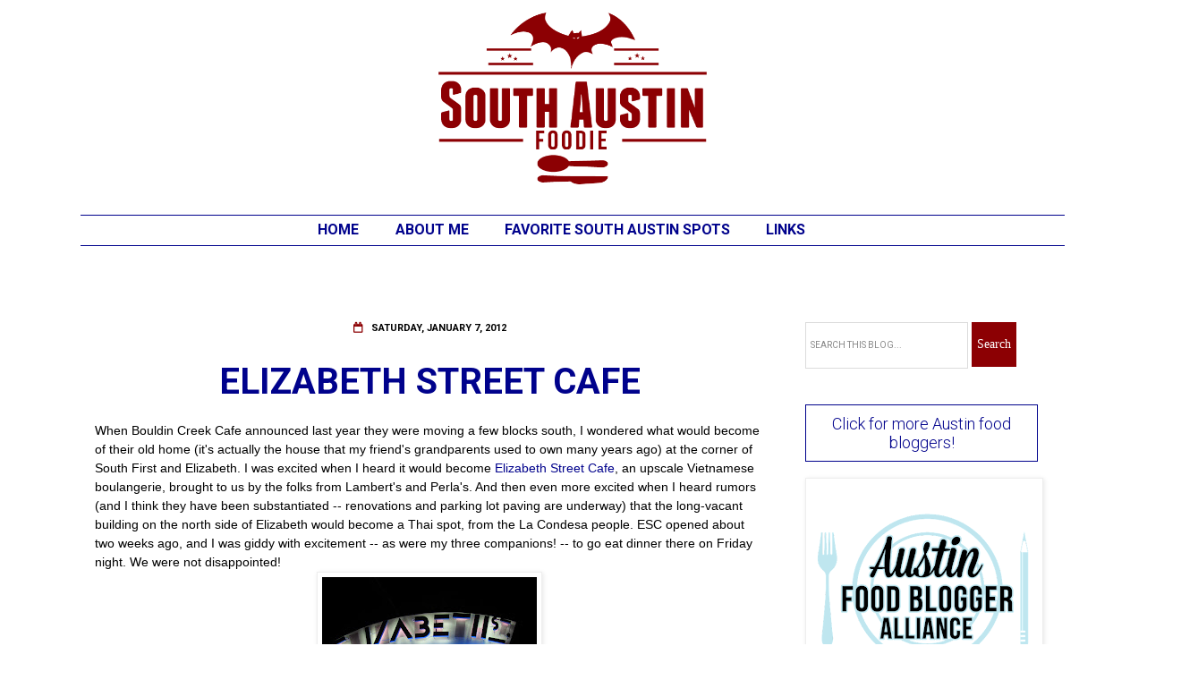

--- FILE ---
content_type: text/javascript; charset=UTF-8
request_url: http://www.southaustinfoodie.com/feeds/posts/default/-/Elizabeth%20Street%20Cafe?alt=json-in-script&callback=related_results_labels_thumbs&max-results=5
body_size: 25602
content:
// API callback
related_results_labels_thumbs({"version":"1.0","encoding":"UTF-8","feed":{"xmlns":"http://www.w3.org/2005/Atom","xmlns$openSearch":"http://a9.com/-/spec/opensearchrss/1.0/","xmlns$blogger":"http://schemas.google.com/blogger/2008","xmlns$georss":"http://www.georss.org/georss","xmlns$gd":"http://schemas.google.com/g/2005","xmlns$thr":"http://purl.org/syndication/thread/1.0","id":{"$t":"tag:blogger.com,1999:blog-3125742806444903058"},"updated":{"$t":"2025-11-17T12:01:06.084-06:00"},"category":[{"term":"Bits and Bites"},{"term":"Austin restaurants"},{"term":"South Austin"},{"term":"South Lamar"},{"term":"Austin restaurant"},{"term":"restaurant review"},{"term":"South Austin restaurants"},{"term":"South First"},{"term":"South Congress"},{"term":"Mexican"},{"term":"Austin Food Blogger Alliance"},{"term":"Austin food events and news"},{"term":"Bouldin Creek"},{"term":"food trailers"},{"term":"Japanese"},{"term":"Vietnamese"},{"term":"pizza"},{"term":"SoCo"},{"term":"South Austin restaurant"},{"term":"bbq"},{"term":"downtown"},{"term":"Austin"},{"term":"The Flying Carpet"},{"term":"interior Mexican"},{"term":"#ATXBestEats"},{"term":"Italian"},{"term":"Oltorf"},{"term":"South First Street"},{"term":"Thai"},{"term":"Austin food news and events"},{"term":"Bouldin"},{"term":"Chinese"},{"term":"downtown Austin"},{"term":"east Austin"},{"term":"Austin Food and Wine Festival"},{"term":"Barton Springs Road"},{"term":"Capital Area Food Bank"},{"term":"Central Market"},{"term":"Indian"},{"term":"S. Lamar"},{"term":"Sustainable Food Center"},{"term":"Uchi"},{"term":"bacon"},{"term":"happy hour"},{"term":"Austin Food and Wine Alliance"},{"term":"Japanese food"},{"term":"Regal Ravioli"},{"term":"S. First Street"},{"term":"SoFi"},{"term":"biscuits"},{"term":"food trailer"},{"term":"ramen"},{"term":"Austin Restaurant Week"},{"term":"Austin food"},{"term":"Austin food blogger"},{"term":"Austin food news"},{"term":"Instagram"},{"term":"Lamar Union"},{"term":"Morocco"},{"term":"Oak Hill"},{"term":"Olivia"},{"term":"South Austin food trailers"},{"term":"Sugar Mama's"},{"term":"Sway"},{"term":"Thanksgiving"},{"term":"burgers"},{"term":"home cooking"},{"term":"lamb"},{"term":"new restaurant"},{"term":"seafood"},{"term":"tapas"},{"term":"AFBA"},{"term":"Asian food"},{"term":"Asti"},{"term":"Austin dining"},{"term":"Barlata"},{"term":"Cajun"},{"term":"Chen's Noodle House"},{"term":"Chinese food"},{"term":"Cocktails and Cupcakes"},{"term":"El Alma"},{"term":"El Chile"},{"term":"Elizabeth Street Cafe"},{"term":"Fes"},{"term":"Franklin BBQ"},{"term":"Kome"},{"term":"Lulu B's"},{"term":"Mediterranean"},{"term":"Mexican Mile"},{"term":"Michi Ramen"},{"term":"Odd Duck"},{"term":"Peached Tortilla"},{"term":"Sazon"},{"term":"Tex Mex"},{"term":"Thai food"},{"term":"The Carillon"},{"term":"Travaasa"},{"term":"banh mi"},{"term":"bar"},{"term":"barbeque"},{"term":"brunch"},{"term":"casual dining"},{"term":"cupcakes"},{"term":"dim sum"},{"term":"downtown Austin restaurants"},{"term":"food"},{"term":"food news"},{"term":"food trucks"},{"term":"fundraiser"},{"term":"local business"},{"term":"meatballs"},{"term":"mole"},{"term":"new Austin restaurants"},{"term":"outdoor dining"},{"term":"pasta"},{"term":"pie"},{"term":"trailer"},{"term":"#Austin360Cooks"},{"term":"#Austin360Eats"},{"term":"2016 AFBA City Guide"},{"term":"6th Street"},{"term":"Artz Rib House"},{"term":"Austin Chronicle Restaurant Poll"},{"term":"Austin Food Blogger Alliance City Guide 2013"},{"term":"Austin Slow Burn"},{"term":"Austin barbecue"},{"term":"Austin business"},{"term":"Banger's"},{"term":"Barley Swine"},{"term":"Brodie Lane"},{"term":"Casablanca"},{"term":"Clay Pit"},{"term":"Dripping Springs"},{"term":"East Side King"},{"term":"Eater Austin"},{"term":"Epicuriosities"},{"term":"Fabio Viviani"},{"term":"Fino"},{"term":"French"},{"term":"Girl Gone Grits"},{"term":"Gourdough's"},{"term":"Greek"},{"term":"Hopdoddy"},{"term":"Jack Allen's"},{"term":"La Condesa"},{"term":"La Patisserie"},{"term":"Launderette"},{"term":"Les Dames d'Escoffier"},{"term":"Lucky Robot"},{"term":"Lucy's"},{"term":"Mueller"},{"term":"New Mexico"},{"term":"North Austin"},{"term":"Olive and June"},{"term":"Ramen Tatsu-ya"},{"term":"Sagra"},{"term":"Salt Lick BBQ"},{"term":"Slaughter Lane"},{"term":"Slow Food Austin"},{"term":"Southern food"},{"term":"Sunset Valley"},{"term":"Texas Hill Country"},{"term":"The Blind Cafe"},{"term":"UT"},{"term":"Uchiko"},{"term":"Uncle Billy's Brew and Cue"},{"term":"Wine and Swine"},{"term":"barbecue"},{"term":"bistro"},{"term":"bread"},{"term":"brisket"},{"term":"burger"},{"term":"carry out"},{"term":"dessert"},{"term":"food blogger"},{"term":"fried chicken"},{"term":"gelato"},{"term":"homemade food"},{"term":"homemade pasta"},{"term":"hot dogs"},{"term":"hunger awareness"},{"term":"meat"},{"term":"news"},{"term":"pork"},{"term":"sausage"},{"term":"southwest Austin"},{"term":"tofu"},{"term":"vegan"},{"term":"#512eats"},{"term":"#CheftheFilm"},{"term":"2015 AFBA City Guide"},{"term":"2020 AFBA City Guide"},{"term":"2021 AFBA City Guide"},{"term":"24 Diner"},{"term":"ABGB"},{"term":"Albuquerque restaurants"},{"term":"Alcomar"},{"term":"Aran Islands"},{"term":"Art Blondin"},{"term":"Asia Cafe"},{"term":"Asian"},{"term":"Asian fusion"},{"term":"Asiana"},{"term":"Austin American-Statesman"},{"term":"Austin Bakes"},{"term":"Austin Cake Ball"},{"term":"Austin Texas"},{"term":"Austin food delivery"},{"term":"Austin food events"},{"term":"Austin-based"},{"term":"BBQ pork"},{"term":"Baby Greens"},{"term":"Bacon and Beer Fest"},{"term":"Barton Springs"},{"term":"Bastrop"},{"term":"Bella Cucina"},{"term":"Bits and Druthers"},{"term":"Broken Spoke"},{"term":"Burnet Road"},{"term":"CAFB"},{"term":"Cafe Malta"},{"term":"Cafe No Se"},{"term":"Central Texas BBQ"},{"term":"Chi'lantro"},{"term":"Citygram"},{"term":"Cocoa Puro"},{"term":"Colossal Curry Cook-off"},{"term":"Confituras"},{"term":"Congress"},{"term":"Cooking Planit"},{"term":"Crepe Crazy"},{"term":"Cuban"},{"term":"Cuban sandwich"},{"term":"Cutie Pie Wagon"},{"term":"Denver"},{"term":"Dingle"},{"term":"Dolce Neve"},{"term":"Domain"},{"term":"Dong Nai"},{"term":"Doolin"},{"term":"Driftwood"},{"term":"Easter Brunch"},{"term":"El Greco"},{"term":"El Naranjo"},{"term":"Enoteca"},{"term":"Ethiopian"},{"term":"Evangeline Cafe"},{"term":"Fit Foodie Race Weekend"},{"term":"Food Network"},{"term":"Fortune"},{"term":"Frank"},{"term":"From Maggie's Farm"},{"term":"Galway"},{"term":"Gourmet magazine"},{"term":"Green Pastures"},{"term":"HEB"},{"term":"Habanero"},{"term":"Hai Ky"},{"term":"Hilton Hotel"},{"term":"Honky Tonk Hot Dogs"},{"term":"Ireland"},{"term":"Irish food"},{"term":"Izzoz"},{"term":"Japan"},{"term":"Japan travel"},{"term":"Justine's"},{"term":"Kyoto"},{"term":"LA Barbecue"},{"term":"La Mexicana"},{"term":"Lake Travis"},{"term":"Lakeway"},{"term":"Lamar Blvd."},{"term":"Lamb Jam"},{"term":"Lambert's"},{"term":"Las Cruces"},{"term":"Lebanese"},{"term":"Lenoir"},{"term":"Long Center"},{"term":"Mattie's"},{"term":"Max's Wine Dive"},{"term":"Mexican food"},{"term":"Michael Hsu architecture"},{"term":"Michelle Bernstein"},{"term":"Moontower Saloon"},{"term":"Mother's Day Brunch"},{"term":"National Pi\/Pie Day"},{"term":"Neapolitan pizza"},{"term":"Olivia's"},{"term":"Opie's BBQ"},{"term":"Paggi House"},{"term":"Perla's"},{"term":"Pie Plante"},{"term":"Pie Slice"},{"term":"Prevention Magazine"},{"term":"Prevention Magazine R3 Summit"},{"term":"R3 Summit"},{"term":"Rabat"},{"term":"Rainey St"},{"term":"SNAP"},{"term":"Salt and Time"},{"term":"Sambet's"},{"term":"Santa Fe"},{"term":"Snack Bar"},{"term":"SoLa"},{"term":"Songkran"},{"term":"Soup Peddler"},{"term":"South Austin food trailers and trucks"},{"term":"South Congress Avenue"},{"term":"Southpark Meadows"},{"term":"Spanish"},{"term":"Springdale Farm"},{"term":"Sugar Mama's Bakeshop"},{"term":"Tarka"},{"term":"Taurodant"},{"term":"Texas Cuban"},{"term":"Texas French Bread"},{"term":"Thai Fresh"},{"term":"The Backspace"},{"term":"The State Fair"},{"term":"Trailer Food Tuesdays"},{"term":"VOX Table"},{"term":"Walton's"},{"term":"Warehouse District"},{"term":"West 6th"},{"term":"Westlake"},{"term":"Winebelly"},{"term":"Wu Chow"},{"term":"Yeti Frozen Custard"},{"term":"Zagora"},{"term":"Zhi Tea"},{"term":"Zilker Park"},{"term":"baby back ribs"},{"term":"bakery"},{"term":"baking"},{"term":"beef"},{"term":"best Mexican food in Austin"},{"term":"best dishes"},{"term":"best food Austin"},{"term":"broccoli slaw"},{"term":"bun"},{"term":"butchershop"},{"term":"calamari"},{"term":"carbonara"},{"term":"catering"},{"term":"cochinita pibil"},{"term":"cocktails"},{"term":"coffee shop"},{"term":"cookies"},{"term":"culinary grants"},{"term":"donuts"},{"term":"downtown Austin restaurant"},{"term":"drink.well"},{"term":"dumplings"},{"term":"eating at home"},{"term":"eggplant"},{"term":"events"},{"term":"farmers market"},{"term":"fine dining"},{"term":"fitness"},{"term":"food bloggers"},{"term":"food truck"},{"term":"french fries"},{"term":"fresh"},{"term":"fresh pasta"},{"term":"gluten free"},{"term":"green chile"},{"term":"hand cut noodle"},{"term":"health"},{"term":"honeycrisp apples"},{"term":"ice cream"},{"term":"local"},{"term":"locally sourced"},{"term":"meal delivery"},{"term":"media tasting"},{"term":"modern American"},{"term":"modern Mexican food"},{"term":"new restaurants"},{"term":"noodles"},{"term":"northwest Austin"},{"term":"pastilla"},{"term":"pastries"},{"term":"pho"},{"term":"pork belly"},{"term":"produce"},{"term":"ravioli"},{"term":"recipe"},{"term":"restaurant guide"},{"term":"restaurant news"},{"term":"sandwiches"},{"term":"seasonal"},{"term":"soup"},{"term":"soup dumplings"},{"term":"spa"},{"term":"street food"},{"term":"sushi"},{"term":"tacos al pastor"},{"term":"tortillas"},{"term":"travel"},{"term":"west Austin"},{"term":"wine"},{"term":"#2015bestnine"},{"term":"#AFBABigChill"},{"term":"#ATXcurryoff"},{"term":"#WagyuandWine"},{"term":"#getpeached"},{"term":"#hoorayitaly"},{"term":"#putaneggonit"},{"term":"#reviverefreshreinvent"},{"term":"#top9"},{"term":"#topnine2018"},{"term":"10th anniversary"},{"term":"1417"},{"term":"1886 Cafe"},{"term":"2014 wrap up"},{"term":"2019 AFBA City Guide"},{"term":"2022 AFBA City Guide"},{"term":"2nd Bar + Kitchen"},{"term":"360 Tower"},{"term":"40 North"},{"term":"500th blog post"},{"term":"5K"},{"term":"A-OK Chinese"},{"term":"AFBA education class"},{"term":"AT + T Conference Center"},{"term":"ATX Cocina"},{"term":"Aaron Franklin"},{"term":"Aba"},{"term":"Airport Blvd."},{"term":"Alamo Drafthouse"},{"term":"Alma Alcocer-Thomas"},{"term":"Altus"},{"term":"Amazon"},{"term":"American Lamb Board"},{"term":"Amy's Ice Cream"},{"term":"Anderson Lane"},{"term":"Andrea Leck"},{"term":"Andrew Zimmern"},{"term":"Angus beef"},{"term":"Anneke Jans"},{"term":"Anthem"},{"term":"Anthony Bourdain"},{"term":"Apothecary"},{"term":"Apron Adventures"},{"term":"Arancini"},{"term":"Argus Cidery"},{"term":"Arkansas"},{"term":"Arkie's"},{"term":"Arro"},{"term":"Art Bites"},{"term":"Art's Ribs"},{"term":"Artipasta"},{"term":"Asian Chopped Salad"},{"term":"Asian in South Austin"},{"term":"Asian noodle salad"},{"term":"Austin Bakes for West"},{"term":"Austin Bakes. Tapatio Springs"},{"term":"Austin Beer Garden Brewing"},{"term":"Austin Breakfast Tacos"},{"term":"Austin Cellar Classic"},{"term":"Austin Chronicle"},{"term":"Austin Chronicle Top 10 Food Bloggers 2013"},{"term":"Austin Chronicle Top 10 Food Bloggers 2014"},{"term":"Austin Food Blogger Alliance City Guide 2014"},{"term":"Austin Give 5%"},{"term":"Austin blogger"},{"term":"Austin food gift guide"},{"term":"Austin food trailers"},{"term":"Austin hotel"},{"term":"Austin's best barbecue"},{"term":"Austonian"},{"term":"Australian influenced"},{"term":"Austrian"},{"term":"Azul Tequila"},{"term":"BBQ app"},{"term":"Bacon Corn Pesto Pasta"},{"term":"Baguette et Chocolate"},{"term":"Bahn- Bahn"},{"term":"Banger's Sausage House"},{"term":"Bao'd Up"},{"term":"BarChi Sushi"},{"term":"Barefoot Contessa"},{"term":"Bartlett pears"},{"term":"Barton Creek Mall"},{"term":"Batali Cooks 4"},{"term":"Batch gift box"},{"term":"Bee Cave"},{"term":"Bee Caves Road"},{"term":"Beets Raw Foods"},{"term":"Bending Branch Winery"},{"term":"Bentonville"},{"term":"Best bites of 2016"},{"term":"Bethany Andree"},{"term":"Big Chill"},{"term":"Bistro 88"},{"term":"Black Angus beef"},{"term":"Black Bean and Quinoa Burger"},{"term":"Black Sheep Lodge"},{"term":"Black's"},{"term":"Blanco"},{"term":"Blue Bell Ice Cream"},{"term":"Blue Dahlia"},{"term":"Blue Dahlia. french"},{"term":"Bob Bullock Texas State History Museum"},{"term":"Boggy Creek Farms"},{"term":"Bonneville"},{"term":"Borrego de Oro"},{"term":"Bouldin East"},{"term":"Bouldin Food Forest"},{"term":"Boxcar Bistro"},{"term":"Brewniversity"},{"term":"British"},{"term":"Brodie"},{"term":"Brodie Oaks Shopping Center"},{"term":"Brown's BBQ"},{"term":"Brown's Bar-B-Que"},{"term":"Bryce Gilmore"},{"term":"Buckhorn Bite"},{"term":"Buddhist temple"},{"term":"Buenos Aries Cafe"},{"term":"Burque Bakehouse"},{"term":"Burro Cheese Kitchen"},{"term":"CSA"},{"term":"Cafe Bistro at Nordstrom"},{"term":"Cafe Express"},{"term":"Cafe Josie"},{"term":"Cafe Racer"},{"term":"Cake and Spoon"},{"term":"Caliche's"},{"term":"California"},{"term":"California Pizza Kitchen"},{"term":"California food"},{"term":"Cambria"},{"term":"Cannoli Joe's"},{"term":"Cannon and Belle"},{"term":"Capital Grille"},{"term":"Capital Kitchens"},{"term":"Capra Foods"},{"term":"Caribbean"},{"term":"Carpenter Hotel"},{"term":"Carpenters Hall"},{"term":"Casa Colombia"},{"term":"Casa de Luz"},{"term":"Cashel Blue Cheese"},{"term":"Cazamance"},{"term":"Cedar Park"},{"term":"Celis"},{"term":"Central Market Chocolate Fest"},{"term":"Chango's"},{"term":"Chapeau"},{"term":"Charlie"},{"term":"Chavez"},{"term":"Chedd's"},{"term":"Chef Kevin Taylor; hamachi"},{"term":"Chef Mario Medina"},{"term":"Chef Peter Maffei"},{"term":"Chef the Film"},{"term":"Chefchaouen"},{"term":"Chefchauen"},{"term":"Cheke's Takos"},{"term":"Chen Z Noodle House"},{"term":"Chez Nous"},{"term":"Chez Zee"},{"term":"Chi'lanto BBQ"},{"term":"Chicago dogs"},{"term":"Chicago restaurant"},{"term":"China Dynasty"},{"term":"Chinese food in Austin"},{"term":"Chocolate Festival"},{"term":"Christmas Day"},{"term":"Christmas Eve"},{"term":"Christmas foods"},{"term":"Chuy's Tex Mex"},{"term":"Circle C"},{"term":"Citygram Magazine"},{"term":"Clinton Presidential Library and Museum"},{"term":"Collie's Burgers"},{"term":"Collin Street Bakery"},{"term":"Colorado-based"},{"term":"Community Supported Agriculture"},{"term":"Confituras kickstarter"},{"term":"Cong"},{"term":"Congress Avenue"},{"term":"Contigo"},{"term":"Convention Center"},{"term":"Cooking Light"},{"term":"Coolhaus"},{"term":"Copper Restaurant"},{"term":"Copper Restaurant + Dessert Lounge"},{"term":"Corazon"},{"term":"Corner Restaurant"},{"term":"Corsicana"},{"term":"Coterie Sampler"},{"term":"Counter 3.FIVE.VII"},{"term":"County Line"},{"term":"Courthouse Pub"},{"term":"Crabbie's"},{"term":"Crave Communications"},{"term":"Crema Catalan"},{"term":"Cruzteca"},{"term":"Crystal Bridges Museum"},{"term":"Cuban Sandwich Cafe"},{"term":"Culinary Programs"},{"term":"Cupcake Wars"},{"term":"Curtis Stone"},{"term":"DFG Noodles"},{"term":"Dai Due"},{"term":"Dai Due Taqueria"},{"term":"Dallas-based"},{"term":"Dames Across Texas"},{"term":"Dang Banh Mi"},{"term":"Daniel Curtis"},{"term":"Daniel Olivella"},{"term":"Darcy's Donkey"},{"term":"Daruma Ramen"},{"term":"David Bull"},{"term":"Davis Cup"},{"term":"Deckhands"},{"term":"Del Valle"},{"term":"Delish Plan"},{"term":"Devils River Coffee Bourbon"},{"term":"Dock and Roll"},{"term":"Dog Almighty"},{"term":"Dolce Vita"},{"term":"Driskill"},{"term":"Driskill Grill"},{"term":"Dunkin Donuts"},{"term":"Dunn Bros Coffee"},{"term":"E. 11th Street"},{"term":"Earth Day"},{"term":"East 7th"},{"term":"East End Wines"},{"term":"East Side Drive-In"},{"term":"East Side Pies"},{"term":"East Side Show Room"},{"term":"Easy Tiger"},{"term":"Eat A Pita"},{"term":"Eat Drink Local Week"},{"term":"Eating Well magazine"},{"term":"Edible Austin"},{"term":"El Chile opening"},{"term":"El Chilito"},{"term":"El Chiprion"},{"term":"El Meson"},{"term":"Empty Bowl Project"},{"term":"Essaouira"},{"term":"Essouraria"},{"term":"Ethiopian food"},{"term":"EurAsian Sushi Bar"},{"term":"European"},{"term":"Everfest"},{"term":"FEED TX Restaurant Group"},{"term":"Fabi + Rosi"},{"term":"Facebook"},{"term":"Faraday's"},{"term":"Faraday's Kitchen Supply"},{"term":"Fareground"},{"term":"Farmers' Market"},{"term":"Farmstress Maggie"},{"term":"Fat Cactus"},{"term":"Fatback Boucherie"},{"term":"Finn + Porter"},{"term":"Firewheel Cafe"},{"term":"First Chinese BBQ"},{"term":"Flip Happy Crepes"},{"term":"Flo's Hot Dogs"},{"term":"Florence"},{"term":"Florian Prelog"},{"term":"Flour and Vine"},{"term":"Flying Star"},{"term":"Fogo de Chao"},{"term":"Fonda San Miguel"},{"term":"Foodie is the New Forty"},{"term":"Foreign and Domestic"},{"term":"Forthright"},{"term":"Four Brothers"},{"term":"Four Seasons"},{"term":"Fran's"},{"term":"French Bakery"},{"term":"French bistro"},{"term":"French onion soup"},{"term":"Frenchish"},{"term":"Fresa's Chicken al Carbon"},{"term":"Fresas"},{"term":"Fried Green Tomato"},{"term":"Frisco"},{"term":"Froyoyo"},{"term":"G'raj Mahal"},{"term":"Gala apples"},{"term":"Galaxy Cafe"},{"term":"Garducci's New York Style Pizza"},{"term":"Garridos"},{"term":"Garrison Brothers Distillery"},{"term":"General Tso's chicken"},{"term":"Genir Car Wash"},{"term":"German"},{"term":"Get Sum Dim Sum"},{"term":"Gibson Flats"},{"term":"Gilroy Garlic Festival"},{"term":"Girl Eats World"},{"term":"Go Texan"},{"term":"Google Places"},{"term":"Gordon Ramsay"},{"term":"Gourdough's Public House"},{"term":"Great Rhythm Brewery. travel"},{"term":"Gus's Fried Chicken"},{"term":"Habesha Ethiopian"},{"term":"Haddingtons"},{"term":"Hatch chiles"},{"term":"Hearst Castle"},{"term":"Hecho en Mexico"},{"term":"Henbit"},{"term":"High Atlas"},{"term":"Highball"},{"term":"Highway 290"},{"term":"Hill's Cafe"},{"term":"Hillside Farmacy"},{"term":"Hilton"},{"term":"Ho Ho Chinese BBQ"},{"term":"Holy Cacao"},{"term":"Holy Roller"},{"term":"Honey Bastard pizza"},{"term":"Hoovers"},{"term":"Hops and Grain"},{"term":"Hotel Chaco"},{"term":"House Wine"},{"term":"Houston-based"},{"term":"Hurricane Harvey"},{"term":"Hut's"},{"term":"Hwy 290"},{"term":"Hyatt Lost Pines"},{"term":"Hye"},{"term":"IACP"},{"term":"Icenhauer's"},{"term":"Ichiban"},{"term":"Ikea"},{"term":"Im Thai"},{"term":"Indie Chefs Week"},{"term":"Indonesian"},{"term":"Inishmor"},{"term":"Inishmore"},{"term":"Irish pub"},{"term":"Irish travel"},{"term":"Italian food"},{"term":"Italian pasta"},{"term":"Italian restaurants"},{"term":"J Mueller BBQ"},{"term":"JW Marriott Hotel"},{"term":"Jack Allen"},{"term":"Jalisco's"},{"term":"Jam and Jive"},{"term":"James Beard Award Winners. South Austin"},{"term":"Jane"},{"term":"January 2016"},{"term":"Japanese noodles"},{"term":"Java Noodle"},{"term":"Jax"},{"term":"Jax Neighborhood Cafe"},{"term":"Jeff Martinez"},{"term":"Jessie Street"},{"term":"Jessie Street Eats"},{"term":"Jill Lewis"},{"term":"Jjims"},{"term":"Jo's"},{"term":"John Besh"},{"term":"John Hancock"},{"term":"Johnson's Backyard Garden"},{"term":"Jovita's"},{"term":"Juliet"},{"term":"KC Donuts"},{"term":"Kaisho"},{"term":"Kakawa Beans"},{"term":"Kanazawa"},{"term":"Karibu"},{"term":"Kate's"},{"term":"Kerbey Lane"},{"term":"Khuroos-e-Tursh"},{"term":"Kiin Di"},{"term":"Kitchen Nightmares"},{"term":"Kittery"},{"term":"Knife Sharpest"},{"term":"Korean"},{"term":"Kreuz"},{"term":"Krua Urban Thai"},{"term":"Kuroman Market"},{"term":"Kusunoki"},{"term":"L'oca D'oro"},{"term":"La BBQ"},{"term":"La Boite"},{"term":"La Dolda Artisinal Pasta"},{"term":"La Fantabulous Tacos"},{"term":"La Guera Tacos"},{"term":"La Reyna"},{"term":"Ladies Night"},{"term":"Lamberts"},{"term":"Lard Have Mercy"},{"term":"Las Palomas"},{"term":"Latin"},{"term":"Latin seafood"},{"term":"Lavaca Teppan"},{"term":"Le Central"},{"term":"Leroy + Lewis BBQ"},{"term":"Liberty Bar"},{"term":"Liberty Kitchen"},{"term":"Liberty Tavern"},{"term":"Lickona's"},{"term":"Likkity"},{"term":"Lil's"},{"term":"Little Darlin'"},{"term":"Little Rock"},{"term":"Little Sheep Mongolian Hot Pot"},{"term":"Little Thai Food trailer"},{"term":"Live Fire"},{"term":"Live Oak BBQ"},{"term":"Local Yokel"},{"term":"Locally Austin"},{"term":"Lola"},{"term":"Loncito's"},{"term":"Loncito's lamb"},{"term":"Lone Star BBQ trailer"},{"term":"Loro"},{"term":"Los Poblanos"},{"term":"Lost Pines"},{"term":"Lost Pines Yaupon Tea"},{"term":"Louie Mueller"},{"term":"Lucky's Puccia"},{"term":"Luke's Inside Out"},{"term":"Luling"},{"term":"Lunar Pizza"},{"term":"Mad Betty"},{"term":"Madam Mam's"},{"term":"Mae Ploy Panang Curry Paste"},{"term":"Mai Thai"},{"term":"Maine"},{"term":"Malaga"},{"term":"Mandala"},{"term":"Manor Road"},{"term":"Manuel's"},{"term":"Maroc Mama"},{"term":"MarocMama"},{"term":"Marrakech"},{"term":"Marye's Gourmet Pizza Pub"},{"term":"McGuire Moorman Hospitality"},{"term":"Meals on Wheels and More"},{"term":"Mercury Pizza"},{"term":"Mesilla Valley"},{"term":"Mettle"},{"term":"Meyer"},{"term":"Meyer lemon tart"},{"term":"Mighty Cone"},{"term":"Mighty Fine Burger"},{"term":"Modern Market"},{"term":"Mongolian"},{"term":"Mongolian BBQ"},{"term":"Monterey Bay Aquarium"},{"term":"Monument Cafe"},{"term":"Moody Theater"},{"term":"Moonlight Bakery"},{"term":"Mopac"},{"term":"Moreno BBQ"},{"term":"Moroccan"},{"term":"Mother's"},{"term":"Motoi"},{"term":"Moviehouse Eatery"},{"term":"Mr. Chile"},{"term":"Mueller HEB"},{"term":"Mueller farmers market"},{"term":"Mulberry"},{"term":"My Fit Foods"},{"term":"NY Times"},{"term":"Nakiri knife"},{"term":"Nari"},{"term":"Neighborhood Sushi"},{"term":"Neopolitan pizza"},{"term":"Nettie's Place"},{"term":"New American"},{"term":"New Hampshire. Atlantic coast"},{"term":"New India"},{"term":"New Jersey style pizza"},{"term":"New Mexico green chiles"},{"term":"New Year's Day"},{"term":"New Year's Eve"},{"term":"New York style pizza"},{"term":"Nina Simone"},{"term":"Nishiki Market"},{"term":"Nixta Taqueria"},{"term":"No Reservations"},{"term":"NoVa"},{"term":"Noble Pig"},{"term":"North"},{"term":"North Austin restaurants"},{"term":"Nubian Queen Lola's Cajun Soul Food"},{"term":"Oasis"},{"term":"Obama"},{"term":"Oktoberfest"},{"term":"Olamaie"},{"term":"Old School BBQ"},{"term":"Old Thousand"},{"term":"Olivia O'Neal"},{"term":"Omicho Market"},{"term":"Ophelia"},{"term":"Opie's Barbecue"},{"term":"Osaka"},{"term":"Osaka Soul"},{"term":"Osteria Pronto"},{"term":"Ouarzazate"},{"term":"Ouezzane"},{"term":"Oyabe"},{"term":"Pachanga Festival"},{"term":"Paggi"},{"term":"Papalote"},{"term":"Parker House Rolls"},{"term":"Parkside"},{"term":"Paso Robles"},{"term":"Passport France"},{"term":"Patrizi's"},{"term":"Pay It Forward"},{"term":"Peace Through Pie"},{"term":"Peaceful Pork"},{"term":"Pear Butterscotch Pie"},{"term":"Phil's"},{"term":"Phillip Patterson photography"},{"term":"Phillip Speer"},{"term":"Pho MPH"},{"term":"Pho Thaison"},{"term":"Phoebe's Diner"},{"term":"Phoenicia Bakery"},{"term":"Phoenix"},{"term":"Photography Camp"},{"term":"Pieous"},{"term":"Pieous Pizza"},{"term":"Pies and Pigs"},{"term":"Pinthouse Pizza"},{"term":"Piq Chocolates"},{"term":"Pluckers"},{"term":"Polvos"},{"term":"Porter Ale House and Gastropub"},{"term":"Portsmouth. York"},{"term":"Prelog's"},{"term":"Pretty Thai For A White Guy"},{"term":"Public House"},{"term":"Qi"},{"term":"Quality Seafood"},{"term":"Quattro Gatti"},{"term":"RIP"},{"term":"Rae Wilson"},{"term":"Ranch 616"},{"term":"Raymond Tatum"},{"term":"Red Ash"},{"term":"Red House Pizzeria"},{"term":"Red's Porch"},{"term":"Research Blvd."},{"term":"Riad Maryam"},{"term":"Rio's Brazilian"},{"term":"Rodeo dogs"},{"term":"Romeo's"},{"term":"Rose Levy Beranbaum"},{"term":"Rosewood"},{"term":"Rosso + Flynn"},{"term":"Roy Nakayama"},{"term":"Royal India"},{"term":"SFC"},{"term":"SFC Farmers' Market"},{"term":"SPIN Modern Thai"},{"term":"SXSW"},{"term":"SafePlace"},{"term":"Salt Traders Coastal Cooking"},{"term":"San Francisco"},{"term":"San Francisco restaurants"},{"term":"San Luis Obispo"},{"term":"San Rafael"},{"term":"Santa Barbara"},{"term":"Satellite Bistro and Bar"},{"term":"Savor the Earth"},{"term":"Schlotzsky's"},{"term":"Scotsdale"},{"term":"Scrumptious Chef"},{"term":"Second Bar + Kitchen"},{"term":"Senegal"},{"term":"Serena Lissy Chocolates"},{"term":"Shangri-la"},{"term":"Shawn Cirkiel"},{"term":"Shree Jee"},{"term":"Shuggies"},{"term":"Sichuan River"},{"term":"Siete"},{"term":"Silver Whisk"},{"term":"Ski Shores"},{"term":"Smith and Smith Farms"},{"term":"Smitty's"},{"term":"Snap Kitchen"},{"term":"Snooze: An AM Eatery"},{"term":"Snow's"},{"term":"Soleil"},{"term":"Somnio's Cafe"},{"term":"Sonoma"},{"term":"Sonya Cote"},{"term":"Soto"},{"term":"Soular Food Garden trailer"},{"term":"Sourced Cocktails"},{"term":"South Austin favorites"},{"term":"South Congress Hotel"},{"term":"South Lamar Trailer Bazaar"},{"term":"South Lamar Trailer Park"},{"term":"Southern Hospitality BBQ"},{"term":"Southern Living"},{"term":"Southern Traditions Meats"},{"term":"Southern comfort food"},{"term":"Southside"},{"term":"Spanish restaurant"},{"term":"Spicewood"},{"term":"St. Elmo Market"},{"term":"St. Patrick's Day"},{"term":"St. Philip Pizza Parlor + Bakeshop"},{"term":"Startup Food Weekend"},{"term":"Stassney Lane"},{"term":"State Bird Provisions"},{"term":"Stiles Switch BBQ"},{"term":"Stubbs BBQ"},{"term":"Sue's Seafood"},{"term":"Sugar Mama"},{"term":"Sunday brunch"},{"term":"Sunflower"},{"term":"Sunflower Vietnamese"},{"term":"Super Thai"},{"term":"Sushi A Go Go"},{"term":"Sushi Zushi"},{"term":"Swift's Attic"},{"term":"Szechuan"},{"term":"Szechuan House"},{"term":"TLC Austin"},{"term":"Tandoori Bistro"},{"term":"Tannat"},{"term":"Tarbouch"},{"term":"Taste -- Urban Pub Food"},{"term":"Taste of Ethiopia"},{"term":"Tasty Up Trailer Tour"},{"term":"Taverna"},{"term":"Teji's Indian"},{"term":"Ten Thousand Waves spa"},{"term":"Tender Belly"},{"term":"Tequila Tracker"},{"term":"Terry Black's Barbecue"},{"term":"Tex-Mex"},{"term":"Tex-Mex food"},{"term":"Texas Farm to Table Food Caucus"},{"term":"Texas Monthly"},{"term":"Texas Monthly Top BBQ Spots"},{"term":"Texas Stop Sign"},{"term":"Texas Tiki Week"},{"term":"Texas beers"},{"term":"Texas food"},{"term":"Texas influenced"},{"term":"Texas meat"},{"term":"Texas pecans"},{"term":"Texas-based chain"},{"term":"Thai Taste"},{"term":"Thai festival"},{"term":"Thanh Nhi"},{"term":"Thanksgiving meals"},{"term":"The Driskill Hotel"},{"term":"The Git Out"},{"term":"The Kid Can Cook"},{"term":"The Local"},{"term":"The Meteor"},{"term":"The Original New Orleans Po-Boy and Gumbo Shop"},{"term":"The Pie Society"},{"term":"The Pink Pig"},{"term":"The Salty Donut"},{"term":"The Shore Raw Bar and Grill"},{"term":"The Thicket"},{"term":"The Woodland"},{"term":"Three Little Pigs"},{"term":"Tino's Greek Cafe"},{"term":"Tiny Pies"},{"term":"Tipsy Texan"},{"term":"Titaya's"},{"term":"Together Korean"},{"term":"Tom Pederson"},{"term":"Tommy Want Wingy"},{"term":"Toomey Road"},{"term":"Top 50 Restaurants in Austin"},{"term":"Top Nine"},{"term":"Torchy's"},{"term":"Trace"},{"term":"Trader Joe's"},{"term":"Tri Mai Thai"},{"term":"Tribeza"},{"term":"Trio"},{"term":"Truck by Truck West"},{"term":"Tuk Tuk"},{"term":"Tuscan"},{"term":"Twitter"},{"term":"Two Hot Mama's Grill"},{"term":"Tyson Cole"},{"term":"UT campus area"},{"term":"Uchi\/ko"},{"term":"Umami Mia"},{"term":"Uncle Billy's"},{"term":"Uncle Julio's"},{"term":"Urban Roots"},{"term":"Vaca y Vino"},{"term":"Valentine's specials"},{"term":"Veracruz All Natural"},{"term":"Verts"},{"term":"Vespaio"},{"term":"Vesta"},{"term":"Via 313"},{"term":"Via 313 Pizza"},{"term":"Vienna beef hot dogs"},{"term":"Vietnamese food"},{"term":"Vilubilus"},{"term":"Vinaigrette"},{"term":"Vinaigrette Austin"},{"term":"Viva I'Italia"},{"term":"Vivo"},{"term":"W Hotel"},{"term":"Wagyu"},{"term":"Wagyu burger"},{"term":"Warehouse Wednesdays"},{"term":"Weird Al Yankovic"},{"term":"West 5th Street"},{"term":"West Loop"},{"term":"Westgate"},{"term":"Wheatsville Co-op"},{"term":"Wholesome Body Now"},{"term":"Wholly Cow Burger"},{"term":"Wild Wood Cafe"},{"term":"William Cannon"},{"term":"Williamsburg Cookbook"},{"term":"Wine Capital of Arkansas"},{"term":"Wine for the People"},{"term":"Winner Winner Fine Foods"},{"term":"Wrigleyville South Dogs and Beef"},{"term":"Wüsthof Knives"},{"term":"Yanagi"},{"term":"Your Mom's Burger"},{"term":"Yugen"},{"term":"Zoe's Kitchen"},{"term":"aRoma Italian"},{"term":"ableskiver"},{"term":"apples"},{"term":"argan oil cooperative"},{"term":"argan trees"},{"term":"artisan foods"},{"term":"ayurvedic"},{"term":"bahn mi"},{"term":"baked goods"},{"term":"bakeries"},{"term":"bao"},{"term":"beauty"},{"term":"beer"},{"term":"beet slaw"},{"term":"benedicts"},{"term":"best Tex-Mex in Austin"},{"term":"best of  South Austin"},{"term":"bike shop"},{"term":"bison"},{"term":"bizzare"},{"term":"black beans"},{"term":"blind"},{"term":"blind awareness"},{"term":"blogaversary"},{"term":"blogging"},{"term":"bone marrow"},{"term":"bone marrow bolognese"},{"term":"bourbon"},{"term":"breakfast"},{"term":"breakfast all day"},{"term":"brew pub"},{"term":"broth"},{"term":"browned butter bourbon blondies"},{"term":"burrata"},{"term":"butterbeans"},{"term":"cake balls"},{"term":"camels"},{"term":"can syrup gateau"},{"term":"cannoli"},{"term":"capital campaign"},{"term":"carnitas"},{"term":"carrot cake"},{"term":"cat"},{"term":"cats"},{"term":"cauliflower"},{"term":"cebiche"},{"term":"central Austin"},{"term":"ceviche"},{"term":"chalk art"},{"term":"char siu bao"},{"term":"charity"},{"term":"churro"},{"term":"ciabatta"},{"term":"cinnamon buns"},{"term":"clementine"},{"term":"closing"},{"term":"co-op"},{"term":"coconut cream pie"},{"term":"coffee"},{"term":"comfort food"},{"term":"community cookbook"},{"term":"consistency"},{"term":"contactless pick up"},{"term":"contemporary American"},{"term":"cookbook"},{"term":"cookoffs"},{"term":"corn tortillas"},{"term":"coronavirus"},{"term":"couscous"},{"term":"craft beer"},{"term":"crepes"},{"term":"crock pot"},{"term":"croissant"},{"term":"croissants"},{"term":"cronut"},{"term":"crudo"},{"term":"curry"},{"term":"dank tofu"},{"term":"dao xian mian"},{"term":"dark roast"},{"term":"deaf business"},{"term":"deep freeze"},{"term":"delivery"},{"term":"desserts"},{"term":"destination"},{"term":"development"},{"term":"diabetic coma"},{"term":"digital tablets"},{"term":"dine in"},{"term":"diner"},{"term":"diner food"},{"term":"dinner in the dark"},{"term":"doro wat"},{"term":"doughnuts"},{"term":"downtown restaurant"},{"term":"drive thru"},{"term":"dry aged beef"},{"term":"duck carnitas"},{"term":"eat healthy"},{"term":"eating etiquette"},{"term":"egg foo young"},{"term":"eggs"},{"term":"empanadas"},{"term":"enchiladas"},{"term":"epicuriosities.com"},{"term":"ethnic food"},{"term":"fall menu"},{"term":"family"},{"term":"family-owned"},{"term":"farewell dinner"},{"term":"farm stand"},{"term":"farm to table"},{"term":"farming"},{"term":"fast casual"},{"term":"fast causal"},{"term":"favorite restaurants"},{"term":"favorite trailers"},{"term":"feta"},{"term":"fire"},{"term":"first look"},{"term":"focaccia"},{"term":"food  blogger"},{"term":"food photos"},{"term":"food to go"},{"term":"food trailer guide"},{"term":"foodie gifts"},{"term":"fried green tomatoes"},{"term":"fried rice"},{"term":"friends"},{"term":"frozen foods"},{"term":"frozen yogurt"},{"term":"fruitcake"},{"term":"gardening"},{"term":"garlic"},{"term":"garlicky goodness"},{"term":"gastro pub"},{"term":"ginger tumeric tonic"},{"term":"global cuisine"},{"term":"gluten free restaurant"},{"term":"gluten free restaurants. Austin food news"},{"term":"gnocchi"},{"term":"goats"},{"term":"grains bowl"},{"term":"grandparents"},{"term":"grass fed"},{"term":"green beans"},{"term":"green chile recipes"},{"term":"grilled cheese"},{"term":"grilled chicken"},{"term":"grits"},{"term":"guabao"},{"term":"gyro"},{"term":"hamburgers"},{"term":"hand pies"},{"term":"hard cider"},{"term":"hard lemonade"},{"term":"healthy"},{"term":"healthy living"},{"term":"heirloom corn"},{"term":"heritage breeds"},{"term":"historic hotels"},{"term":"holiday gift guide"},{"term":"holiday gifts"},{"term":"holiday meals"},{"term":"home delivery"},{"term":"homemade soup"},{"term":"hormone free"},{"term":"hot pot"},{"term":"hot weather"},{"term":"huitlacoche"},{"term":"hunger"},{"term":"injera"},{"term":"inlay"},{"term":"international foods"},{"term":"izakaya"},{"term":"knife cut noodles"},{"term":"laV"},{"term":"lamb cilantro dumplings"},{"term":"lamb osso bucco"},{"term":"lamb ribs"},{"term":"laptop"},{"term":"larb"},{"term":"lasagna"},{"term":"lentils"},{"term":"light roast"},{"term":"little neck clams"},{"term":"lobster"},{"term":"local Austin restaurants"},{"term":"local events"},{"term":"locally curated"},{"term":"locally owned"},{"term":"long wait"},{"term":"lounge"},{"term":"lunch"},{"term":"macrobiotic"},{"term":"make ahead"},{"term":"making a pie crust"},{"term":"mango with sticky rice"},{"term":"margaritas"},{"term":"mariscos"},{"term":"market"},{"term":"martini"},{"term":"masa"},{"term":"matzo ball caldo"},{"term":"meat delivery"},{"term":"meatball festival"},{"term":"medina"},{"term":"milk punch"},{"term":"mmmpanadas"},{"term":"modern European dining"},{"term":"modern butchers"},{"term":"mojama"},{"term":"mole negra"},{"term":"mole sauce"},{"term":"movies"},{"term":"multigrain"},{"term":"museum"},{"term":"mussels"},{"term":"naturally caffeinated"},{"term":"new Austin restaurant"},{"term":"new restaurants in 2013"},{"term":"new year new you"},{"term":"nixtamalization"},{"term":"no cook meals"},{"term":"no knead"},{"term":"no oven"},{"term":"oak barrels"},{"term":"okonomiyaki"},{"term":"olive oil press"},{"term":"omakase"},{"term":"online order"},{"term":"open restaurants"},{"term":"openings"},{"term":"order online"},{"term":"oyster festival"},{"term":"oysters"},{"term":"paella"},{"term":"pambazo"},{"term":"pan-Asian"},{"term":"pancakes"},{"term":"pancetta"},{"term":"parents"},{"term":"pastrami"},{"term":"pasture raised"},{"term":"patio dining"},{"term":"peacocks"},{"term":"pecan pie"},{"term":"pecans"},{"term":"permaculture"},{"term":"pesto"},{"term":"photos"},{"term":"pie crust"},{"term":"pig"},{"term":"plantains"},{"term":"polenta"},{"term":"poppy seed bun"},{"term":"porchetta"},{"term":"pork guabao"},{"term":"pork ribs"},{"term":"pork shoulder"},{"term":"pork sliders"},{"term":"positive social change in the dark"},{"term":"pot luck"},{"term":"pot roast"},{"term":"pot stickers"},{"term":"potstickers"},{"term":"prix fixe"},{"term":"pub fare"},{"term":"pub food"},{"term":"pulled pork"},{"term":"queso fundido"},{"term":"quiche"},{"term":"quinoa"},{"term":"rangoon"},{"term":"raw"},{"term":"raw oysters"},{"term":"recent eats"},{"term":"recipes"},{"term":"red chiles"},{"term":"relief efforts"},{"term":"reopened"},{"term":"resolutions"},{"term":"restaurant list"},{"term":"restaurant suggestions"},{"term":"revive refresh + reinvent"},{"term":"ribs"},{"term":"ricotta"},{"term":"road trip"},{"term":"roast vegetables"},{"term":"rockabilly"},{"term":"ropa vieja"},{"term":"rotisserie foods"},{"term":"salad"},{"term":"salads"},{"term":"salmon"},{"term":"salt cod croquettes"},{"term":"salumeria"},{"term":"salumi"},{"term":"sashimi"},{"term":"sea salt"},{"term":"seasonal menu"},{"term":"sensory experience"},{"term":"service"},{"term":"sesame balls"},{"term":"shortbread"},{"term":"shrine"},{"term":"skillet lasagna"},{"term":"slow cooker"},{"term":"smell"},{"term":"smoked chicken"},{"term":"soba"},{"term":"soba noodes"},{"term":"soft serve"},{"term":"soul food"},{"term":"sourdough"},{"term":"stackers"},{"term":"steak"},{"term":"stove top"},{"term":"summer dishes"},{"term":"summer skillet lasagna"},{"term":"summer vegetables"},{"term":"summer wines"},{"term":"support local"},{"term":"sweet potato"},{"term":"sweets"},{"term":"tabouli"},{"term":"tacos"},{"term":"tajarin"},{"term":"take out"},{"term":"tako"},{"term":"tamal"},{"term":"tannery"},{"term":"tavern"},{"term":"temple"},{"term":"tempura"},{"term":"tenOak"},{"term":"tennis"},{"term":"the Big Chill"},{"term":"the Frontier"},{"term":"the Range"},{"term":"the Steeping Room"},{"term":"thin crust"},{"term":"tlacoyo"},{"term":"toasts"},{"term":"tom yum"},{"term":"top 10 lists"},{"term":"toum"},{"term":"trad music"},{"term":"traditional Italian gelato"},{"term":"traditions"},{"term":"train car"},{"term":"truffle carbonara"},{"term":"turkey empanadas"},{"term":"udon"},{"term":"unagi"},{"term":"urban farm"},{"term":"urban farming"},{"term":"vacation"},{"term":"vegetarian"},{"term":"vote"},{"term":"walking"},{"term":"whiskey"},{"term":"white beans"},{"term":"wine bar"},{"term":"wine country"},{"term":"women's health"},{"term":"woodworking"},{"term":"yard to market growers"},{"term":"yaupon tea"}],"title":{"type":"text","$t":"South Austin Foodie"},"subtitle":{"type":"html","$t":"I live and work in South Austin, and I love to eat and write about the meals I've had! "},"link":[{"rel":"http://schemas.google.com/g/2005#feed","type":"application/atom+xml","href":"http:\/\/www.southaustinfoodie.com\/feeds\/posts\/default"},{"rel":"self","type":"application/atom+xml","href":"http:\/\/www.blogger.com\/feeds\/3125742806444903058\/posts\/default\/-\/Elizabeth+Street+Cafe?alt=json-in-script\u0026max-results=5"},{"rel":"alternate","type":"text/html","href":"http:\/\/www.southaustinfoodie.com\/search\/label\/Elizabeth%20Street%20Cafe"},{"rel":"hub","href":"http://pubsubhubbub.appspot.com/"}],"author":[{"name":{"$t":"South Austin Foodie"},"uri":{"$t":"http:\/\/www.blogger.com\/profile\/01032393248298052224"},"email":{"$t":"noreply@blogger.com"},"gd$image":{"rel":"http://schemas.google.com/g/2005#thumbnail","width":"16","height":"16","src":"https:\/\/img1.blogblog.com\/img\/b16-rounded.gif"}}],"generator":{"version":"7.00","uri":"http://www.blogger.com","$t":"Blogger"},"openSearch$totalResults":{"$t":"4"},"openSearch$startIndex":{"$t":"1"},"openSearch$itemsPerPage":{"$t":"5"},"entry":[{"id":{"$t":"tag:blogger.com,1999:blog-3125742806444903058.post-1382436661573548196"},"published":{"$t":"2014-05-30T07:30:00.000-05:00"},"updated":{"$t":"2014-05-30T07:30:01.914-05:00"},"category":[{"scheme":"http://www.blogger.com/atom/ns#","term":"#CheftheFilm"},{"scheme":"http://www.blogger.com/atom/ns#","term":"Austin restaurants"},{"scheme":"http://www.blogger.com/atom/ns#","term":"Banger's"},{"scheme":"http://www.blogger.com/atom/ns#","term":"banh mi"},{"scheme":"http://www.blogger.com/atom/ns#","term":"Cuban sandwich"},{"scheme":"http://www.blogger.com/atom/ns#","term":"Elizabeth Street Cafe"},{"scheme":"http://www.blogger.com/atom/ns#","term":"French"},{"scheme":"http://www.blogger.com/atom/ns#","term":"homemade pasta"},{"scheme":"http://www.blogger.com/atom/ns#","term":"laV"},{"scheme":"http://www.blogger.com/atom/ns#","term":"NoVa"},{"scheme":"http://www.blogger.com/atom/ns#","term":"Rainey St"},{"scheme":"http://www.blogger.com/atom/ns#","term":"Texas Cuban"}],"title":{"type":"text","$t":"Recent Eats"},"content":{"type":"html","$t":"A few of the places I have been this past month. I was extremely fortunate to have been the plus one to a media tasting dinner at \u003Ca href=\"http:\/\/lavaustin.com\/\"\u003ElaV\u003C\/a\u003E, the newly opened French restaurant at 1501 East 7th. It was fabulous all around!\u003Cbr \/\u003E\n\u003Cbr \/\u003E\nBest sparkling rose I've had because it wasn't too dry for my tastes, Cremant de Limoux, Cuvee Rose, Domaine Collin NV, and it paired wonderfully with the chicken liver pate. As managing partner and lead sommelier Vilma Mazaite said, the pate is filled with butter and cream, so what's not to like? Accompanying it was brioche toast points, berry preserves, cornichons, and mustard. LaV and Winebelly probably have two of the best pates in town.\u003Cbr \/\u003E\n\u003Cdiv style=\"text-align: center;\"\u003E\n\u003Cimg border=\"0\" src=\"https:\/\/blogger.googleusercontent.com\/img\/b\/R29vZ2xl\/AVvXsEhURrt3Yf08lpDFHWLFriiJsiRLiRb2Pg0D1nx8M4nyHL2qBLE7bo735z02yiJjSv51oth3-O_Nb0G0Y4AbjMQIHmvgA3XQD4dfd7fwxFwa1qQy6tmlNi2L1h12aXBrqPGDOHkI4s7gFXU\/s1600\/20140507_183423.jpg\" height=\"285\" width=\"400\" \/\u003E\u003C\/div\u003E\nThe next course was a sweet pea agnolotti, filled with ricotta, with a pea puree on the bottom, and pressed strawberries and pea shoots on top. It was as beautiful and tasty as it looks.\u003Cbr \/\u003E\n\u003Cdiv class=\"separator\" style=\"clear: both; text-align: center;\"\u003E\n\u003Ca href=\"https:\/\/blogger.googleusercontent.com\/img\/b\/R29vZ2xl\/AVvXsEiLMMyEQP6Ooh_rWVjgiD4a4RlSfPkenyTUTywuAe6F04qYo3MGp3iDBR7OCduUFUNvg_wle53-urms_1mspHyA1fJ_1OFXBYm51diJQTU8xu-sWN4jY1vruTCokoEtXwLc5wH5Wo1Px_8\/s1600\/20140507_185619.jpg\" imageanchor=\"1\" style=\"margin-left: 1em; margin-right: 1em;\"\u003E\u003Cimg border=\"0\" src=\"https:\/\/blogger.googleusercontent.com\/img\/b\/R29vZ2xl\/AVvXsEiLMMyEQP6Ooh_rWVjgiD4a4RlSfPkenyTUTywuAe6F04qYo3MGp3iDBR7OCduUFUNvg_wle53-urms_1mspHyA1fJ_1OFXBYm51diJQTU8xu-sWN4jY1vruTCokoEtXwLc5wH5Wo1Px_8\/s1600\/20140507_185619.jpg\" height=\"400\" width=\"345\" \/\u003E\u003C\/a\u003E\u003C\/div\u003E\nRoast chicken isn't something I would normally order at a restaurant, but this one is special. Executive Chef Allison Jenkins said they salt the chickens the night before, and then roast at 600 degrees, breast-side down, for an hour. Served with perfectly-roasted fingerling potatoes, on the regular menu, this dish serves two and runs $48. And worth every penny.\u003Cbr \/\u003E\n\u003Cdiv class=\"separator\" style=\"clear: both; text-align: center;\"\u003E\n\u003Ca href=\"https:\/\/blogger.googleusercontent.com\/img\/b\/R29vZ2xl\/AVvXsEgvjB3UM1DJzdESMuTbzciGL8ikZVsqkmiOxG12J8dN9yKRUcI5W8YeLRwMdWTqwhxVAZJb2uiBYAg0RoveRrs66AwpBDfa3WP1pct3Z21v9_6NFU8P9z5qp3yc5rnF5DfunkAhH8_04-w\/s1600\/20140507_192426.jpg\" imageanchor=\"1\" style=\"margin-left: 1em; margin-right: 1em;\"\u003E\u003Cimg border=\"0\" src=\"https:\/\/blogger.googleusercontent.com\/img\/b\/R29vZ2xl\/AVvXsEgvjB3UM1DJzdESMuTbzciGL8ikZVsqkmiOxG12J8dN9yKRUcI5W8YeLRwMdWTqwhxVAZJb2uiBYAg0RoveRrs66AwpBDfa3WP1pct3Z21v9_6NFU8P9z5qp3yc5rnF5DfunkAhH8_04-w\/s1600\/20140507_192426.jpg\" height=\"248\" width=\"400\" \/\u003E\u003C\/a\u003E\u003C\/div\u003E\nThe bouillabaisse was chock full of head-on blue shrimp, clams, squid, and had a distinct orange flavoring to it's broth. And no, that's not French's mustard on the rustic bread, but rather \u003Ci\u003Erouille\u003C\/i\u003E, a saffron and garlic sauce, similar in texture to an aioli (I was unfamiliar with rouille before this!).\u003Cbr \/\u003E\n\u003Cdiv class=\"separator\" style=\"clear: both; text-align: center;\"\u003E\n\u003Ca href=\"https:\/\/blogger.googleusercontent.com\/img\/b\/R29vZ2xl\/AVvXsEiNbjzQXLTwKpHk4Apc0jFJNaTFJBCoKFqA9tJAc7UhyphenhyphenRmcSBFklwDPcZ7ySgU67-TT8oz9sz5WPJzATniVd5_KZGLScYFzpp5SoAEfYoitg2m0SCDXxytaxi6cmECatuaOTvVmXlOnqSw\/s1600\/20140507_192448.jpg\" imageanchor=\"1\" style=\"margin-left: 1em; margin-right: 1em;\"\u003E\u003Cimg border=\"0\" src=\"https:\/\/blogger.googleusercontent.com\/img\/b\/R29vZ2xl\/AVvXsEiNbjzQXLTwKpHk4Apc0jFJNaTFJBCoKFqA9tJAc7UhyphenhyphenRmcSBFklwDPcZ7ySgU67-TT8oz9sz5WPJzATniVd5_KZGLScYFzpp5SoAEfYoitg2m0SCDXxytaxi6cmECatuaOTvVmXlOnqSw\/s1600\/20140507_192448.jpg\" height=\"395\" width=\"400\" \/\u003E\u003C\/a\u003E\u003C\/div\u003E\nDessert was lemon and mascarpone budino with local Poteet strawberries, and brioche doughnuts. I could have licked the lovely blue ceramic bowl clean of its velvety contents!\u003Cbr \/\u003E\n\u003Cdiv class=\"separator\" style=\"clear: both; text-align: center;\"\u003E\n\u003Ca href=\"https:\/\/blogger.googleusercontent.com\/img\/b\/R29vZ2xl\/AVvXsEjPDn1iqPhVcMfNVXZy73S_alV2i_KzxwQvi8RsMM4unqkzCsbw_1gcOYAbssafZOHDjLB1AZyWCKxXhm7IG-XiBo0zHpk0nJk8glVMMe6NS3m5gztSZAecW8f4pTBVCqlgx3hbc1lVDDg\/s1600\/Downloads3.jpg\" imageanchor=\"1\" style=\"margin-left: 1em; margin-right: 1em;\"\u003E\u003Cimg border=\"0\" src=\"https:\/\/blogger.googleusercontent.com\/img\/b\/R29vZ2xl\/AVvXsEjPDn1iqPhVcMfNVXZy73S_alV2i_KzxwQvi8RsMM4unqkzCsbw_1gcOYAbssafZOHDjLB1AZyWCKxXhm7IG-XiBo0zHpk0nJk8glVMMe6NS3m5gztSZAecW8f4pTBVCqlgx3hbc1lVDDg\/s1600\/Downloads3.jpg\" height=\"285\" width=\"400\" \/\u003E\u003C\/a\u003E\u003C\/div\u003E\nLaV has it all going for themselves -- beautiful decor, superb service, and most importantly, outstanding food. They also have a very extensive wine list (several thousand bottles are housed in the private tasting room we were in) and highly knowledgeable staff. Surely this place will be ranking high on the top places to eat in Austin. Make a reservation and experience for yourselves.\u003Cbr \/\u003E\n\u003Cbr \/\u003E\nAnd a few other meals of note. Dinner with a friend at my neighborhood \u003Ca href=\"http:\/\/elizabethstreetcafe.com\/\"\u003EElizabeth Street Cafe.\u003C\/a\u003E This is the #20, house specialty banh mi, which they gracefully let me substitute the roast pork for the marinated. They make their baguettes in-house, and it's the perfect consistency for this sandwich. \u003Cbr \/\u003E\n\u003Cdiv class=\"separator\" style=\"clear: both; text-align: center;\"\u003E\n\u003Ca href=\"https:\/\/blogger.googleusercontent.com\/img\/b\/R29vZ2xl\/AVvXsEi9NfoqWjqSBMP5r2H5WhjjeW3M1EBbfhc-55J-yd2nGhwoxMivgLpktZl2w5ACC1aICVzsSYbCV4XRUHggR0YkCk-xwMpbU74hv7C6phhw8Kzy5z7nHOMyw19XwfLKZ-ir_PTFLE8TCM8\/s1600\/20140508_200703.jpg\" imageanchor=\"1\" style=\"margin-left: 1em; margin-right: 1em;\"\u003E\u003Cimg border=\"0\" src=\"https:\/\/blogger.googleusercontent.com\/img\/b\/R29vZ2xl\/AVvXsEi9NfoqWjqSBMP5r2H5WhjjeW3M1EBbfhc-55J-yd2nGhwoxMivgLpktZl2w5ACC1aICVzsSYbCV4XRUHggR0YkCk-xwMpbU74hv7C6phhw8Kzy5z7nHOMyw19XwfLKZ-ir_PTFLE8TCM8\/s1600\/20140508_200703.jpg\" height=\"232\" width=\"400\" \/\u003E\u003C\/a\u003E\u003C\/div\u003E\nA media tasting for the new summer menu at \u003Ca href=\"http:\/\/nova.\/\"\u003ENoVa.\u003C\/a\u003E This was the Parmesan risotto, which several of us shared, and it was hard not to eat it all myself!\u003Cbr \/\u003E\n\u003Cdiv class=\"separator\" style=\"clear: both; text-align: center;\"\u003E\n\u003Ca href=\"https:\/\/blogger.googleusercontent.com\/img\/b\/R29vZ2xl\/AVvXsEiwmMII52KffnpX9CxKCiHxAXkIWQUyINN2lioEg0bUtSFVEcglzPvmkoFygXrB25Gqe6QbMM5wFnQ_1DnolLkeXN4o7ohm8BgV022oNDMmYfkRXfy-fBU0R4FjAqnNNe7BH8uL_4F7TgE\/s1600\/20140513_182751.jpg\" imageanchor=\"1\" style=\"margin-left: 1em; margin-right: 1em;\"\u003E\u003Cimg border=\"0\" src=\"https:\/\/blogger.googleusercontent.com\/img\/b\/R29vZ2xl\/AVvXsEiwmMII52KffnpX9CxKCiHxAXkIWQUyINN2lioEg0bUtSFVEcglzPvmkoFygXrB25Gqe6QbMM5wFnQ_1DnolLkeXN4o7ohm8BgV022oNDMmYfkRXfy-fBU0R4FjAqnNNe7BH8uL_4F7TgE\/s1600\/20140513_182751.jpg\" height=\"400\" width=\"351\" \/\u003E\u003C\/a\u003E\u003C\/div\u003E\nWe then moved a few doors down to Bangers. It was a rainy evening on Rainey Street, so we sat inside. Extremely loud! And as this was my first visit to \u003Ca href=\"http:\/\/bangersaustin.com\/\"\u003EBangers\u003C\/a\u003E, I was a bit overwhelmed by both the food and drink menus. Ended up with the bockwurst (they make all their own sausages, and even have fresh ones available to take home) and Crispin pear cider.\u003Cbr \/\u003E\n\u003Cdiv class=\"separator\" style=\"clear: both; text-align: center;\"\u003E\n\u003Ca href=\"https:\/\/blogger.googleusercontent.com\/img\/b\/R29vZ2xl\/AVvXsEj9eQmmdJDoeEFET3ykteY-AKrVMaUPVfAwewvojKztNUqLHsIR5UXR-F0bvGMsgtFekfDx-myBv2cJAGgMEnoAfoAYHqpB8u2smLe0Kh2d3OfRXbjoAejs7qFTL0dCroPM7FhGYkbks1Y\/s1600\/20140513_194522.jpg\" imageanchor=\"1\" style=\"margin-left: 1em; margin-right: 1em;\"\u003E\u003Cimg border=\"0\" src=\"https:\/\/blogger.googleusercontent.com\/img\/b\/R29vZ2xl\/AVvXsEj9eQmmdJDoeEFET3ykteY-AKrVMaUPVfAwewvojKztNUqLHsIR5UXR-F0bvGMsgtFekfDx-myBv2cJAGgMEnoAfoAYHqpB8u2smLe0Kh2d3OfRXbjoAejs7qFTL0dCroPM7FhGYkbks1Y\/s1600\/20140513_194522.jpg\" height=\"268\" width=\"400\" \/\u003E\u003C\/a\u003E\u003C\/div\u003E\nThe movie Chef (see previous blog post) made me extremely hungry for a Cuban sandwich. This one from the \u003Ca href=\"http:\/\/www.texascuban.com\/\"\u003ETexas Cuban\u003C\/a\u003E trailer on South Lamar hit the spot! \u003Cbr \/\u003E\n\u003Cdiv class=\"separator\" style=\"clear: both; text-align: center;\"\u003E\n\u003Ca href=\"https:\/\/blogger.googleusercontent.com\/img\/b\/R29vZ2xl\/AVvXsEhePL2FMF4jESggqOOw8sB6IyFGPdc8ZaeRgXV5b8gswkdakJgQaKl8xrR6UaPn_4_xaOZpVoSdCvj2vYOp2i0mXNj7j5Kl_ktPLJe7LpIDU6i8CD3ajZTbrhX_tXOJ3l7NNjO_4-gLFKU\/s1600\/20140522_124730.jpg\" imageanchor=\"1\" style=\"margin-left: 1em; margin-right: 1em;\"\u003E\u003Cimg border=\"0\" src=\"https:\/\/blogger.googleusercontent.com\/img\/b\/R29vZ2xl\/AVvXsEhePL2FMF4jESggqOOw8sB6IyFGPdc8ZaeRgXV5b8gswkdakJgQaKl8xrR6UaPn_4_xaOZpVoSdCvj2vYOp2i0mXNj7j5Kl_ktPLJe7LpIDU6i8CD3ajZTbrhX_tXOJ3l7NNjO_4-gLFKU\/s1600\/20140522_124730.jpg\" height=\"400\" width=\"377\" \/\u003E\u003C\/a\u003E\u003C\/div\u003E\nAnd finally, after watching a friend make pasta, I decided to dust off my pasta maker, and give it another try. The dough recipe couldn't be simpler: 1 cup of all purpose or double zero flour to 2 eggs. That's it. No salt in the dough, but salt your pasta water liberally. It all came together easily, and after repeated passes through the pasta machine, I had dough, which I cut (imprecisely) into pappardelle.\u003Cbr \/\u003E\n\u003Cdiv class=\"separator\" style=\"clear: both; text-align: center;\"\u003E\n\u003Ca href=\"https:\/\/blogger.googleusercontent.com\/img\/b\/R29vZ2xl\/AVvXsEi7fQF2IdUuMcTMSJd9GRcrT_SdcErfWnwsTD38kSLax0Xh56Tvm3HXHiK633e4jgGsfDzW4NsToyQmKFqHCgFxkqPa_xOlkaWuM1pxFxupXnc2Oj5_dOH2LXF7z0pKp1_liY0EDJWo_6E\/s1600\/20140515_190612.jpg\" imageanchor=\"1\" style=\"margin-left: 1em; margin-right: 1em;\"\u003E\u003Cimg border=\"0\" src=\"https:\/\/blogger.googleusercontent.com\/img\/b\/R29vZ2xl\/AVvXsEi7fQF2IdUuMcTMSJd9GRcrT_SdcErfWnwsTD38kSLax0Xh56Tvm3HXHiK633e4jgGsfDzW4NsToyQmKFqHCgFxkqPa_xOlkaWuM1pxFxupXnc2Oj5_dOH2LXF7z0pKp1_liY0EDJWo_6E\/s1600\/20140515_190612.jpg\" height=\"270\" width=\"320\" \/\u003E\u003C\/a\u003E\u003C\/div\u003E\nWhich then became dinner with fresh fava beans, pecorino romano cheese, fresh mint, and just a little bit of bacon. I am pretty proud of this dish! \u003Cbr \/\u003E\n\u003Cdiv class=\"separator\" style=\"clear: both; text-align: center;\"\u003E\n\u003Ca href=\"https:\/\/blogger.googleusercontent.com\/img\/b\/R29vZ2xl\/AVvXsEg6e9w-2mqFfRzNNfldCSR-tM4Fobe0Vi5OkQ8xZ9an7orn-ew2LsbXJwqZzI3uJgy6MyUYxv0_yGkRE7PDhu_3qTUzTppTVhW7MlLQV5NHwB_LA7m7145xArg-lY2wFfJwPUFfIkIaImw\/s1600\/20140515_192121.jpg\" imageanchor=\"1\" style=\"margin-left: 1em; margin-right: 1em;\"\u003E\u003Cimg border=\"0\" src=\"https:\/\/blogger.googleusercontent.com\/img\/b\/R29vZ2xl\/AVvXsEg6e9w-2mqFfRzNNfldCSR-tM4Fobe0Vi5OkQ8xZ9an7orn-ew2LsbXJwqZzI3uJgy6MyUYxv0_yGkRE7PDhu_3qTUzTppTVhW7MlLQV5NHwB_LA7m7145xArg-lY2wFfJwPUFfIkIaImw\/s1600\/20140515_192121.jpg\" height=\"400\" width=\"317\" \/\u003E\u003C\/a\u003E\u003C\/div\u003E\nSo, just a little peek into my food world. Some of these pictures I previously posted on \u003Ca href=\"http:\/\/instagram.com\/southaustinfoodie\"\u003EInstagram. \u003C\/a\u003EWhere have you been lately that's good?"},"link":[{"rel":"replies","type":"application/atom+xml","href":"http:\/\/www.southaustinfoodie.com\/feeds\/1382436661573548196\/comments\/default","title":"Post Comments"},{"rel":"replies","type":"text/html","href":"http:\/\/www.southaustinfoodie.com\/2014\/05\/recent-eats.html#comment-form","title":"2 Comments"},{"rel":"edit","type":"application/atom+xml","href":"http:\/\/www.blogger.com\/feeds\/3125742806444903058\/posts\/default\/1382436661573548196"},{"rel":"self","type":"application/atom+xml","href":"http:\/\/www.blogger.com\/feeds\/3125742806444903058\/posts\/default\/1382436661573548196"},{"rel":"alternate","type":"text/html","href":"http:\/\/www.southaustinfoodie.com\/2014\/05\/recent-eats.html","title":"Recent Eats"}],"author":[{"name":{"$t":"South Austin Foodie"},"uri":{"$t":"http:\/\/www.blogger.com\/profile\/01032393248298052224"},"email":{"$t":"noreply@blogger.com"},"gd$image":{"rel":"http://schemas.google.com/g/2005#thumbnail","width":"16","height":"16","src":"https:\/\/img1.blogblog.com\/img\/b16-rounded.gif"}}],"media$thumbnail":{"xmlns$media":"http://search.yahoo.com/mrss/","url":"https:\/\/blogger.googleusercontent.com\/img\/b\/R29vZ2xl\/AVvXsEhURrt3Yf08lpDFHWLFriiJsiRLiRb2Pg0D1nx8M4nyHL2qBLE7bo735z02yiJjSv51oth3-O_Nb0G0Y4AbjMQIHmvgA3XQD4dfd7fwxFwa1qQy6tmlNi2L1h12aXBrqPGDOHkI4s7gFXU\/s72-c\/20140507_183423.jpg","height":"72","width":"72"},"thr$total":{"$t":"2"}},{"id":{"$t":"tag:blogger.com,1999:blog-3125742806444903058.post-8047711482610950272"},"published":{"$t":"2012-08-11T15:59:00.003-05:00"},"updated":{"$t":"2012-08-11T16:04:10.621-05:00"},"category":[{"scheme":"http://www.blogger.com/atom/ns#","term":"Boxcar Bistro"},{"scheme":"http://www.blogger.com/atom/ns#","term":"Collie's Burgers"},{"scheme":"http://www.blogger.com/atom/ns#","term":"Elizabeth Street Cafe"},{"scheme":"http://www.blogger.com/atom/ns#","term":"Honky Tonk Hot Dogs"},{"scheme":"http://www.blogger.com/atom/ns#","term":"La Guera Tacos"},{"scheme":"http://www.blogger.com/atom/ns#","term":"Lenoir"},{"scheme":"http://www.blogger.com/atom/ns#","term":"South Lamar Trailer Bazaar"},{"scheme":"http://www.blogger.com/atom/ns#","term":"Tri Mai Thai"}],"title":{"type":"text","$t":"South Lamar Trailer Bazaar + Bits and Bites"},"content":{"type":"html","$t":"\u003Cdiv class=\"separator\" style=\"clear: both; text-align: center;\"\u003E\n\u003Ca href=\"https:\/\/blogger.googleusercontent.com\/img\/b\/R29vZ2xl\/AVvXsEh-hgI4JLdBSGwIPYsWbL_DqHBjVJZOly4rkM8SQi9hk4tCFyCNIUkN48uF8V6DGC-NfRF_cSnMu6PaEve9Jx1GeQbzUXkIzMFeGptSnw4v117upG40Dm7gsPP6axezpnHSXajGOfjfZ9Y\/s1600\/IMG_2172-2.jpg\" imageanchor=\"1\" style=\"margin-left: 1em; margin-right: 1em;\"\u003E\u003Cimg border=\"0\" height=\"208\" src=\"https:\/\/blogger.googleusercontent.com\/img\/b\/R29vZ2xl\/AVvXsEh-hgI4JLdBSGwIPYsWbL_DqHBjVJZOly4rkM8SQi9hk4tCFyCNIUkN48uF8V6DGC-NfRF_cSnMu6PaEve9Jx1GeQbzUXkIzMFeGptSnw4v117upG40Dm7gsPP6axezpnHSXajGOfjfZ9Y\/s320\/IMG_2172-2.jpg\" width=\"320\" \/\u003E\u003C\/a\u003E\u003C\/div\u003E\n\u003Cdiv style=\"font-family: \u0026quot;Trebuchet MS\u0026quot;,sans-serif;\"\u003E\n-- \u003Ca href=\"https:\/\/www.facebook.com\/SouthLamarTrailerBazaar\"\u003EThe South Lamar Trailer Bazaar \u003C\/a\u003Esponsored a media tasting this week. It was a great way to check out all five of the trailers that sit on the lot just south of Red's Porch.\u0026nbsp;\u0026nbsp;\u003C\/div\u003E\n\u003Cdiv style=\"font-family: \u0026quot;Trebuchet MS\u0026quot;,sans-serif;\"\u003E\n\u0026nbsp; \u0026nbsp;\u0026nbsp; -- \u003Ca href=\"http:\/\/colliesburgers.com\/\"\u003ECollie's Burgers \u003C\/a\u003E-- 1\/2 pound hamburgers with very freshly ground meat! The apple fries were unique and really amazing! Nice burger variety on the menu.\u003C\/div\u003E\n\u003Cdiv class=\"separator\" style=\"clear: both; text-align: center;\"\u003E\n\u003Ca href=\"https:\/\/blogger.googleusercontent.com\/img\/b\/R29vZ2xl\/AVvXsEhcKdTAkJISIuIfUdO3VeMUTdUuRXxr79dSc4OVBN6kaWOMIBk_lqc8hG2ZAR06XwzxLbOANVHU-5bQmSbpKuvz9tdcY7WMjQHAqKUs-Qd_JdykwqplnP5dHI-PWxfshiUkPT650Dy0D48\/s1600\/IMG_2743.jpg\" imageanchor=\"1\" style=\"margin-left: 1em; margin-right: 1em;\"\u003E\u003Cimg border=\"0\" height=\"266\" src=\"https:\/\/blogger.googleusercontent.com\/img\/b\/R29vZ2xl\/AVvXsEhcKdTAkJISIuIfUdO3VeMUTdUuRXxr79dSc4OVBN6kaWOMIBk_lqc8hG2ZAR06XwzxLbOANVHU-5bQmSbpKuvz9tdcY7WMjQHAqKUs-Qd_JdykwqplnP5dHI-PWxfshiUkPT650Dy0D48\/s320\/IMG_2743.jpg\" width=\"320\" \/\u003E\u003C\/a\u003E\u003C\/div\u003E\n\u003Cdiv style=\"font-family: \u0026quot;Trebuchet MS\u0026quot;,sans-serif;\"\u003E\n\u0026nbsp;\u0026nbsp;\u0026nbsp; -- \u003Ca href=\"http:\/\/www.blogger.com\/:http:\/\/www.tacoslaguera.com\/index.php?s=1\"\u003ELa Guera's Tacos\u003C\/a\u003E -- inexpensive breakfast tacos, with a \u003Ci\u003Eton\u003C\/i\u003E of possible combinations. We had two samples, a beef fajita meat with egg, and an al pastor with a red sauce. Their creamy green salsa was fresh and had a big kick to it!\u003C\/div\u003E\n\u003Cdiv style=\"font-family: \u0026quot;Trebuchet MS\u0026quot;,sans-serif;\"\u003E\n\u0026nbsp;\u0026nbsp; --\u003Ca href=\"http:\/\/www.boxcarbistro.com\/\"\u003E Boxcar Bistro\u003C\/a\u003E -- a REALLY nice, almost light, chicken salad with tarragon, green apple, and walnuts. You can get it as a salad or sandwich. Also had a croque monsieur one of their signature dishes.....what's not to like about fancy grilled cheese?\u003C\/div\u003E\n\u003Cdiv style=\"font-family: \u0026quot;Trebuchet MS\u0026quot;,sans-serif;\"\u003E\n\u003Cdiv class=\"separator\" style=\"clear: both; text-align: center;\"\u003E\n\u003Ca href=\"https:\/\/blogger.googleusercontent.com\/img\/b\/R29vZ2xl\/AVvXsEhHW13s4Hd7MC5bI9HI7IPWl-HCzsnvjDqeIfnWzdcAdqlSFt-HDV9glqYXg5GaT5ZcwiDQ7P6Rven6CE-T3pMHrY70oxGAc_zCQz-860uQ49VTN5zCU0Ej8aqw_vOxKgOxR4N5iYftqO4\/s1600\/IMG_2745.jpg\" imageanchor=\"1\" style=\"margin-left: 1em; margin-right: 1em;\"\u003E\u003Cimg border=\"0\" height=\"276\" src=\"https:\/\/blogger.googleusercontent.com\/img\/b\/R29vZ2xl\/AVvXsEhHW13s4Hd7MC5bI9HI7IPWl-HCzsnvjDqeIfnWzdcAdqlSFt-HDV9glqYXg5GaT5ZcwiDQ7P6Rven6CE-T3pMHrY70oxGAc_zCQz-860uQ49VTN5zCU0Ej8aqw_vOxKgOxR4N5iYftqO4\/s320\/IMG_2745.jpg\" width=\"320\" \/\u003E\u003C\/a\u003E\u003C\/div\u003E\n\u003Cdiv class=\"separator\" style=\"clear: both; text-align: center;\"\u003E\n\u003Ca href=\"https:\/\/blogger.googleusercontent.com\/img\/b\/R29vZ2xl\/AVvXsEjQCA82LaR5uiD-myZ_RgGN9mkUn8Q3eTSYfzDXdoszutWkDyHHTKJ2QvxxzghahcZEcZoT5Xtnu25U-N1YPNUrazIw-GoLsfeGOYHVoJ7G0vqzO_uAEn26YuyuMisxiEDsyAlxniH69wA\/s1600\/IMG_2744.jpg\" imageanchor=\"1\" style=\"margin-left: 1em; margin-right: 1em;\"\u003E\u003Cimg border=\"0\" height=\"229\" src=\"https:\/\/blogger.googleusercontent.com\/img\/b\/R29vZ2xl\/AVvXsEjQCA82LaR5uiD-myZ_RgGN9mkUn8Q3eTSYfzDXdoszutWkDyHHTKJ2QvxxzghahcZEcZoT5Xtnu25U-N1YPNUrazIw-GoLsfeGOYHVoJ7G0vqzO_uAEn26YuyuMisxiEDsyAlxniH69wA\/s320\/IMG_2744.jpg\" width=\"320\" \/\u003E\u003C\/a\u003E\u003C\/div\u003E\n\u0026nbsp; -- \u003Ca href=\"https:\/\/www.facebook.com\/TraiMaiThai\"\u003ETri Mai Thai\u003C\/a\u003E made an \u003Ci\u003Eincredible \u003C\/i\u003Etom kha soup, one of the best things I tasted all night! I have always been a fan of this coconut milk soup from Madam Mam's\/Sap's, but the broth on this one was less coconut milk-y, but still tons of interesting flavors -- kaffir lime, galangal, straw mushrooms, chicken, shrimp....Also on the plate, from left to right are a crab rangoon and pork dumpling, pad thai noodles, and pineapple fried rice. To me it's sort of curious that a Thai trailer is making Chinese-style apps with the rangoon and dumpling, but the rangoon (made with real crab), particularly was delish.\u0026nbsp; Also offering free beer!\u003C\/div\u003E\n\u003Cdiv style=\"font-family: \u0026quot;Trebuchet MS\u0026quot;,sans-serif;\"\u003E\n\u003Cdiv class=\"separator\" style=\"clear: both; text-align: center;\"\u003E\n\u003Ca href=\"https:\/\/blogger.googleusercontent.com\/img\/b\/R29vZ2xl\/AVvXsEimja0wK7y8ojGd9XvkkeV_Tj5fhsOFVTFfZYO7wv9BMKrofAicnRtM_-jAXtHiyC8sJyxDttrLUt0wxauN2E07HlTrbc6IpGfuak2D3ejPUvXKf4GbHxmT3ureyHXYkCja5LUrgMHn0zo\/s1600\/IMG_2748.jpg\" imageanchor=\"1\" style=\"margin-left: 1em; margin-right: 1em;\"\u003E\u003Cimg border=\"0\" height=\"254\" src=\"https:\/\/blogger.googleusercontent.com\/img\/b\/R29vZ2xl\/AVvXsEimja0wK7y8ojGd9XvkkeV_Tj5fhsOFVTFfZYO7wv9BMKrofAicnRtM_-jAXtHiyC8sJyxDttrLUt0wxauN2E07HlTrbc6IpGfuak2D3ejPUvXKf4GbHxmT3ureyHXYkCja5LUrgMHn0zo\/s320\/IMG_2748.jpg\" width=\"320\" \/\u003E\u003C\/a\u003E\u003C\/div\u003E\n\u0026nbsp; -- \u003Ca href=\"http:\/\/www.blogger.com\/%20http:\/\/www.honkytonkhotdogsatx.com\/\"\u003EHonky Tonk Hot Dog\u003C\/a\u003E uses nice all beef Vienna dogs, and they toast their buns! This was the Scott Dog, their take on a Chicago dog, and named after trailer owner and local musician Scott Angle. It's a fun looking menu with the various dogs named after honky tonk musicians. Scott and others will play music from time to time, which increases the South Austin vibe.\u003Cbr \/\u003E\n\u003Cdiv class=\"separator\" style=\"clear: both; text-align: center;\"\u003E\n\u003Ca href=\"https:\/\/blogger.googleusercontent.com\/img\/b\/R29vZ2xl\/AVvXsEgUKqeUoH2HOI2-JdV8U1WzfLBQPtjHbBgFVqa237T0DYJgfui7fRJB2BriLjbCfhqXs6shWdFnU961LS-JpqSZTKchAr6ogG8Dz7crNjw6gXm_i3ZsRM8pE2r4MLwAzb_AJaY3iTaWgB0\/s1600\/IMG_2750.jpg\" imageanchor=\"1\" style=\"margin-left: 1em; margin-right: 1em;\"\u003E\u003Cimg border=\"0\" height=\"177\" src=\"https:\/\/blogger.googleusercontent.com\/img\/b\/R29vZ2xl\/AVvXsEgUKqeUoH2HOI2-JdV8U1WzfLBQPtjHbBgFVqa237T0DYJgfui7fRJB2BriLjbCfhqXs6shWdFnU961LS-JpqSZTKchAr6ogG8Dz7crNjw6gXm_i3ZsRM8pE2r4MLwAzb_AJaY3iTaWgB0\/s320\/IMG_2750.jpg\" width=\"320\" \/\u003E\u003C\/a\u003E\u003C\/div\u003E\nSo go check these fine trailers out! They've done a real nice job fixin' up the area, enclosing it with a fence, adding a play area for the kids, a small stage, covered seating, and most importantly, good food and real friendly people!\u0026nbsp; \u003C\/div\u003E\n\u003Cdiv style=\"font-family: \u0026quot;Trebuchet MS\u0026quot;,sans-serif;\"\u003E\n\u003Cbr \/\u003E\u003C\/div\u003E\n\u003Cdiv style=\"font-family: \u0026quot;Trebuchet MS\u0026quot;,sans-serif;\"\u003E\n\u0026nbsp;Other upcoming events:\u003C\/div\u003E\n\u003Cdiv style=\"font-family: \u0026quot;Trebuchet MS\u0026quot;,sans-serif;\"\u003E\n\u003Cbr \/\u003E\u003C\/div\u003E\n\u003Cdiv style=\"font-family: \u0026quot;Trebuchet MS\u0026quot;,sans-serif;\"\u003E\n-- \u003Ca href=\"http:\/\/www.rollonsushidiner.com%20\/\"\u003ERoll On Sushi Diner \u003C\/a\u003Ecelebrates their first anniversary next week with drink specials and promos. On August 16, there will be happy hour specials all day, and for\u003Cspan style=\"color: #1a1a1a;\"\u003E each item sold containing produce from the Grow \nTogether Community Gardens, Roll On will donate $1 to the Gardens. August 17th has $1 drink specials and a portion of the proceeds goes to the Flatwater Foundation. On August 18th, more drink specials and proceeds will benefit the Health Alliance for Austin Musicians (HAAM).\u003C\/span\u003E\u003Cbr \/\u003E\n\u003Cbr \/\u003E\n\u003Cspan style=\"color: #1a1a1a;\"\u003E-- \u003Ca href=\"http:\/\/olivia-austin.com\/\"\u003EOlivia's\u003C\/a\u003E next special dinner from Chef de Cuisine Andrew Francisco will be August 22, $110\/person, with 11 courses and wine pairings. \u003C\/span\u003E\u003C\/div\u003E\n\u003Cbr \/\u003E\u003Cdiv style=\"font-family: \u0026quot;Trebuchet MS\u0026quot;,sans-serif;\"\u003E\n-- \u003Ca href=\"http:\/\/www.conolios.com\/\"\u003ECon Olio\u003C\/a\u003E will be hosting \u003Ca href=\"http:\/\/www.truthinoliveoil.com\/\"\u003ETom Mueller\u003C\/a\u003E who wrote \u003Ci\u003EExtra Virginity: The Sublime and Scandalous World of Olive Oil \u003C\/i\u003Efor a book signing on August 25th. Arboretum location, 11a - 1pm, Lavaca location 2:30 - 4:30 pm.\u003C\/div\u003E\n\u003Cdiv style=\"font-family: \u0026quot;Trebuchet MS\u0026quot;,sans-serif;\"\u003E\n\u003Cbr \/\u003E\u003C\/div\u003E\n\u003Cdiv style=\"font-family: \u0026quot;Trebuchet MS\u0026quot;,sans-serif;\"\u003E\n-- \u003Ca href=\"http:\/\/zhitea.com.%20\/\"\u003EZhi Tea\u003C\/a\u003E will celebrate their fifth anniversary in early September with some special classes and events. For more info, check them out \u003Ca href=\"http:\/\/zhitea.com\/5anniversarycalendar.html\"\u003Ehere.\u0026nbsp;\u003C\/a\u003E\u003C\/div\u003E\n\u003Cdiv style=\"font-family: \u0026quot;Trebuchet MS\u0026quot;,sans-serif;\"\u003E\n\u003Cbr \/\u003E\u003C\/div\u003E\n\u003Cdiv style=\"font-family: \u0026quot;Trebuchet MS\u0026quot;,sans-serif;\"\u003E\n-- Tickets for the \u003Ca href=\"http:\/\/www.texascraftbrewersfestival.org\/\"\u003ETexas Craft Brewers Festival\u003C\/a\u003E, to be held on October 6 at Fiesta Gardens, have gone on sale.\u003Cbr \/\u003E\n\u003Cbr \/\u003E\n-- Very excited to see that \u003Ca href=\"https:\/\/www.facebook.com\/pages\/Lulu-Bs\/106019552838587\"\u003ELuLu B's\u003C\/a\u003E has (finally!) extended their hours! The Vietnamese trailer at Lamar and Oltorf is now open\u0026nbsp; on Saturday evenings from 6 - 9 pm, and they appear to be offering some specials then as well. Hope this dinner thing will work out for them!\u003Cbr \/\u003E\n\u003Cbr \/\u003E\n-- And finally, congrats to both\u003Ca href=\"http:\/\/lenoirrestaurant.com\/\"\u003E Lenoir\u003C\/a\u003E and \u003Ca href=\"http:\/\/elizabethstreetcafe.com\/\"\u003EElizabeth Street Cafe\u003C\/a\u003E, two hot spots that both opened right around Christmas, have both been recognized by Bon Appetit magazine as \u003Ca href=\"http:\/\/www.bonappetit.com\/blogsandforums\/blogs\/badaily\/2012\/08\/top-50-best-new-restaurants.html\"\u003Etop 50 new restaurants.\u003C\/a\u003E\u003C\/div\u003E\n\u003Cdiv style=\"font-family: \u0026quot;Trebuchet MS\u0026quot;,sans-serif;\"\u003E\n\u003Cbr \/\u003E\nAlso excited to be going to a tasting for a possible new kabob trailer tonight! Stay tuned!!\u003C\/div\u003E\n\u003Cdiv style=\"font-family: \u0026quot;Trebuchet MS\u0026quot;,sans-serif;\"\u003E\n\u003Cspan style=\"color: #1a1a1a;\"\u003E\u003C\/span\u003E\n\u003C\/div\u003E\n\u003Cdiv style=\"margin-bottom: 0.0001pt; margin-left: 0.25in; margin-right: 0in; margin-top: 0in;\"\u003E\n\u003Cspan style=\"color: #1a1a1a; font-family: Symbol;\"\u003E\u003Cspan style=\"font-family: \u0026quot;Trebuchet MS\u0026quot;,sans-serif;\"\u003E·\u003C\/span\u003E\u003Cspan style=\"font: normal normal normal 7pt\/normal 'Times New Roman';\"\u003E\u003C\/span\u003E\u003C\/span\u003E\u003C\/div\u003E"},"link":[{"rel":"replies","type":"application/atom+xml","href":"http:\/\/www.southaustinfoodie.com\/feeds\/8047711482610950272\/comments\/default","title":"Post Comments"},{"rel":"replies","type":"text/html","href":"http:\/\/www.southaustinfoodie.com\/2012\/08\/south-lamar-trailer-bazaar-bits-and.html#comment-form","title":"6 Comments"},{"rel":"edit","type":"application/atom+xml","href":"http:\/\/www.blogger.com\/feeds\/3125742806444903058\/posts\/default\/8047711482610950272"},{"rel":"self","type":"application/atom+xml","href":"http:\/\/www.blogger.com\/feeds\/3125742806444903058\/posts\/default\/8047711482610950272"},{"rel":"alternate","type":"text/html","href":"http:\/\/www.southaustinfoodie.com\/2012\/08\/south-lamar-trailer-bazaar-bits-and.html","title":"South Lamar Trailer Bazaar + Bits and Bites"}],"author":[{"name":{"$t":"South Austin Foodie"},"uri":{"$t":"http:\/\/www.blogger.com\/profile\/01032393248298052224"},"email":{"$t":"noreply@blogger.com"},"gd$image":{"rel":"http://schemas.google.com/g/2005#thumbnail","width":"16","height":"16","src":"https:\/\/img1.blogblog.com\/img\/b16-rounded.gif"}}],"media$thumbnail":{"xmlns$media":"http://search.yahoo.com/mrss/","url":"https:\/\/blogger.googleusercontent.com\/img\/b\/R29vZ2xl\/AVvXsEh-hgI4JLdBSGwIPYsWbL_DqHBjVJZOly4rkM8SQi9hk4tCFyCNIUkN48uF8V6DGC-NfRF_cSnMu6PaEve9Jx1GeQbzUXkIzMFeGptSnw4v117upG40Dm7gsPP6axezpnHSXajGOfjfZ9Y\/s72-c\/IMG_2172-2.jpg","height":"72","width":"72"},"thr$total":{"$t":"6"}},{"id":{"$t":"tag:blogger.com,1999:blog-3125742806444903058.post-291883034326531424"},"published":{"$t":"2012-01-07T16:32:00.002-06:00"},"updated":{"$t":"2012-01-07T16:32:57.595-06:00"},"category":[{"scheme":"http://www.blogger.com/atom/ns#","term":"Bouldin"},{"scheme":"http://www.blogger.com/atom/ns#","term":"Elizabeth Street Cafe"},{"scheme":"http://www.blogger.com/atom/ns#","term":"S. First Street"},{"scheme":"http://www.blogger.com/atom/ns#","term":"Vietnamese"}],"title":{"type":"text","$t":"Elizabeth Street Cafe"},"content":{"type":"html","$t":"\u003Cdiv class=\"separator\" style=\"clear: both; text-align: center;\"\u003E\n\u003C\/div\u003E\n\u003Cdiv class=\"separator\" style=\"clear: both; text-align: center;\"\u003E\n\u003C\/div\u003E\n\u003Cspan style=\"font-family: \u0026quot;Trebuchet MS\u0026quot;,sans-serif;\"\u003EWhen Bouldin Creek Cafe announced last year they were moving a few blocks south, I wondered what would become of their old home (it's actually the house that my friend's grandparents used to own many years ago) at the corner of South First and Elizabeth. I was excited when I heard it would become \u003Ca href=\"http:\/\/www.elizabethstreetcafe.com\/\"\u003EElizabeth Street Cafe\u003C\/a\u003E, an upscale Vietnamese boulangerie, brought to us by the folks from Lambert's and Perla's. And then even more excited when I heard rumors (and I think they have been substantiated -- renovations and parking lot paving are underway) that the long-vacant building on the north side of Elizabeth would become a Thai spot, from the La Condesa people. ESC opened about two weeks ago, and I was giddy with excitement -- as were my three companions! -- to go eat dinner there on Friday night. We were not disappointed!\u003C\/span\u003E\u003Cbr \/\u003E\n\u003Cdiv class=\"separator\" style=\"clear: both; text-align: center;\"\u003E\n\u003Ca href=\"https:\/\/blogger.googleusercontent.com\/img\/b\/R29vZ2xl\/AVvXsEh3ov1nZb9PGBUam58nStyrNe2ELN_sHy33ZZtwnFLIfoEz7VGgr3XU7Af-cxYyC1Xy5boL2x1rahdCXSlWM8RMgRW9k3ZSlwhZOU2djNbG2hOCVnVysaHx5IzUHDrlp6KRqNernFlBJA4\/s1600\/IMG_2059.JPG\" imageanchor=\"1\" style=\"margin-left: 1em; margin-right: 1em;\"\u003E\u003Cimg border=\"0\" height=\"320\" src=\"https:\/\/blogger.googleusercontent.com\/img\/b\/R29vZ2xl\/AVvXsEh3ov1nZb9PGBUam58nStyrNe2ELN_sHy33ZZtwnFLIfoEz7VGgr3XU7Af-cxYyC1Xy5boL2x1rahdCXSlWM8RMgRW9k3ZSlwhZOU2djNbG2hOCVnVysaHx5IzUHDrlp6KRqNernFlBJA4\/s320\/IMG_2059.JPG\" width=\"240\" \/\u003E\u003C\/a\u003E\u003C\/div\u003E\n\u003Cspan style=\"font-family: \u0026quot;Trebuchet MS\u0026quot;,sans-serif;\"\u003EI had heard good things and long waits at ESC through the foodie rumor mill. I anticipated a lengthy wait on a Friday, and was almost shocked when the hostess said it would (only) be about 30 minutes. Fortunately, it was a beautiful, warm January night, so sitting on the front patio to wait with a cocktail was no issue at all. We had the champagne punch, which comes in a large beaker with a strainer and stirring spoon; it's comprised of champagne, Lillet Blanc Passion Fruit, some lime, grapefruit and bitters, and had strawberries and blueberries in it. It needed a good stir to get the passion fruit flavor, but once I found that, I was happy.\u0026nbsp; \u003C\/span\u003E\u003Cbr \/\u003E\n\u003Cdiv class=\"separator\" style=\"clear: both; text-align: center;\"\u003E\n\u003Ca href=\"https:\/\/blogger.googleusercontent.com\/img\/b\/R29vZ2xl\/AVvXsEhl-_8us0VRuymXm04EG4zM8SoUr-mar6mR0vg7DGxcPR0IVk71hFPE6XPJOvMeLE3MNY4zLXGfMzLlPNgqMxZ8oQQSyORrLyunq6OlMBk2hUeHPTedp2LOh3m3Uy_30nfp_KtP20mVbTM\/s1600\/IMG_2044.JPG\" imageanchor=\"1\" style=\"margin-left: 1em; margin-right: 1em;\"\u003E\u003Cimg border=\"0\" height=\"320\" src=\"https:\/\/blogger.googleusercontent.com\/img\/b\/R29vZ2xl\/AVvXsEhl-_8us0VRuymXm04EG4zM8SoUr-mar6mR0vg7DGxcPR0IVk71hFPE6XPJOvMeLE3MNY4zLXGfMzLlPNgqMxZ8oQQSyORrLyunq6OlMBk2hUeHPTedp2LOh3m3Uy_30nfp_KtP20mVbTM\/s320\/IMG_2044.JPG\" width=\"240\" \/\u003E\u003C\/a\u003E\u003C\/div\u003E\n\u003Cspan style=\"font-family: \u0026quot;Trebuchet MS\u0026quot;,sans-serif;\"\u003EWe had remarked on how nice it would be to eat outside for our dinner, as we noticed tables on the north side as we waited. Lo and behold, that's where we were seated! About six small round tables dot the patio. A little tight for a table of four, but we're a cozy bunch, and had planned on sharing items anyway. Starting with a few apps, we had the #16 Niman Ranch Pork Belly Steamed Buns. I promise, there was some very tasty pork under all that cilantro! The bun part was a little doughy, and I can tell now from the picture, they are a little uneven in thicknesses; pretty sure I had the thicker one on the right.\u003C\/span\u003E\u003Cbr \/\u003E\n\u003Cdiv class=\"separator\" style=\"clear: both; text-align: center;\"\u003E\n\u003Ca href=\"https:\/\/blogger.googleusercontent.com\/img\/b\/R29vZ2xl\/AVvXsEhDMqMzph-x8Js9HV8lfAKX49ENUYhVBqesre1FHKlxd0y0dzWciEaAbn90n8fy4jHPDEaumkB6cXaq7SMxTDLhf_4nKXy6XuKtryoWrqNcbc-yGl_Gmj1O8GttKey2um0a2fMPVIsFiZE\/s1600\/IMG_2048.JPG\" imageanchor=\"1\" style=\"margin-left: 1em; margin-right: 1em;\"\u003E\u003Cimg border=\"0\" height=\"198\" src=\"https:\/\/blogger.googleusercontent.com\/img\/b\/R29vZ2xl\/AVvXsEhDMqMzph-x8Js9HV8lfAKX49ENUYhVBqesre1FHKlxd0y0dzWciEaAbn90n8fy4jHPDEaumkB6cXaq7SMxTDLhf_4nKXy6XuKtryoWrqNcbc-yGl_Gmj1O8GttKey2um0a2fMPVIsFiZE\/s320\/IMG_2048.JPG\" width=\"320\" \/\u003E\u003C\/a\u003E\u003C\/div\u003E\n\u003Cspan style=\"font-family: \u0026quot;Trebuchet MS\u0026quot;,sans-serif;\"\u003EFollowed by the #10C Ginger Marinated Tofu with Radish, Thai Basil, and Serrano. These could have used more \"oomph\" to use a technical term. However, the dipping sauces are killer! Peanut (heavy on the coconut milk) on the right, sweet chili vinegar the clear one, and ginger-jalapeno the green. The green one I think may have some avocado in it, because it's very creamy...it was hard for all of us to resist not licking the little bowl!\u003C\/span\u003E\u003Cbr \/\u003E\n\u003Cdiv class=\"separator\" style=\"clear: both; text-align: center;\"\u003E\n\u003Ca href=\"https:\/\/blogger.googleusercontent.com\/img\/b\/R29vZ2xl\/AVvXsEhdLfRf8N_uyt4wSRX9LJUJdVT_me64NegfZJXFbR-9tA1hX0ubSSefztxBrBRCOrK3JYwMjSeA6C3O30jz9JlzVVp2F5ohpzuN7GpGZmmzhwkvzp2pd7IaLjaMkHnRl1XmuTgO2yXeCjw\/s1600\/IMG_2051.JPG\" imageanchor=\"1\" style=\"margin-left: 1em; margin-right: 1em;\"\u003E\u003Cimg border=\"0\" height=\"217\" src=\"https:\/\/blogger.googleusercontent.com\/img\/b\/R29vZ2xl\/AVvXsEhdLfRf8N_uyt4wSRX9LJUJdVT_me64NegfZJXFbR-9tA1hX0ubSSefztxBrBRCOrK3JYwMjSeA6C3O30jz9JlzVVp2F5ohpzuN7GpGZmmzhwkvzp2pd7IaLjaMkHnRl1XmuTgO2yXeCjw\/s320\/IMG_2051.JPG\" width=\"320\" \/\u003E\u003C\/a\u003E\u003C\/div\u003E\n\u003Cspan style=\"font-family: \u0026quot;Trebuchet MS\u0026quot;,sans-serif;\"\u003E \u003C\/span\u003E\u003Cspan style=\"font-family: \u0026quot;Trebuchet MS\u0026quot;,sans-serif;\"\u003EAnd the #27 Kaffir Lime Fried Chicken Bahn Mi. Loved the presentation on the newspaper! To start with, this the most perfect baguette for this sandwich, and they make them in-house. It's got a nice crust to it, but it doesn't tear up the roof of your mouth, nor is it too thick. The chicken was nicely fried, but I thought it lacked in kaffir flavor. Would I eat it again though? Yes.\u003C\/span\u003E\u003Cbr \/\u003E\n\u003Cdiv class=\"separator\" style=\"clear: both; font-family: \u0026quot;Trebuchet MS\u0026quot;,sans-serif; text-align: center;\"\u003E\n\u003Ca href=\"https:\/\/blogger.googleusercontent.com\/img\/b\/R29vZ2xl\/AVvXsEicrDqkgkXnmTc2pcOa0PgverWG5du1X8zpBf1SD9KcA6wo2xRWFbDzp6U0b3-ScNCnd3o3v3DUNYSHZI8sE1CyEFXjA6dFCAt5Y8NkFaQwqvYcHOdGTSzD8_oRaczOYkKnO9-H2S7ZsDs\/s1600\/IMG_2050.JPG\" imageanchor=\"1\" style=\"margin-left: 1em; margin-right: 1em;\"\u003E\u003Cimg border=\"0\" height=\"220\" src=\"https:\/\/blogger.googleusercontent.com\/img\/b\/R29vZ2xl\/AVvXsEicrDqkgkXnmTc2pcOa0PgverWG5du1X8zpBf1SD9KcA6wo2xRWFbDzp6U0b3-ScNCnd3o3v3DUNYSHZI8sE1CyEFXjA6dFCAt5Y8NkFaQwqvYcHOdGTSzD8_oRaczOYkKnO9-H2S7ZsDs\/s320\/IMG_2050.JPG\" width=\"320\" \/\u003E\u003C\/a\u003E\u003C\/div\u003E\n\u003Cdiv style=\"font-family: \u0026quot;Trebuchet MS\u0026quot;,sans-serif;\"\u003E\nWe then got the #31C Pork Belly, Pork Meatballs, and Soft Boiled Egg bowl of Pho, done in pork broth, of course. We had been smelling the pho as it had been delivered to other tables, and it was really tasty. It has a fairly strong scent of Chinese five spice powder, or at least the star anise, but the flavor of it is not over powering. There were a few slices of pork belly, which was nice, but what was totally amazing was the meatball -- so tender and flavorful. (They actually do a bahn mi with the meat balls....hmmmm....) I have some runny yolk issues, so my friends split the soft boiled egg in their bowls, and they said it really made it even more amazing, so next time, I will have to try it!\u003C\/div\u003E\n\u003Cdiv class=\"separator\" style=\"clear: both; font-family: \u0026quot;Trebuchet MS\u0026quot;,sans-serif; text-align: center;\"\u003E\n\u003Ca href=\"https:\/\/blogger.googleusercontent.com\/img\/b\/R29vZ2xl\/AVvXsEiYDFO2CnddvQ_gbfJrdLrMSKElnvO2-4J89O-yWEY2TbQLoYi21s1daFPQCZjWoCVcRh5Y11SG2G05jDa0xpB7O96kpC3E2XFT9p4IUqIXhGIYQzqB-zImO1fEBE97jrQGbikudXwoxi4\/s1600\/IMG_2055.JPG\" imageanchor=\"1\" style=\"margin-left: 1em; margin-right: 1em;\"\u003E\u003Cimg border=\"0\" height=\"193\" src=\"https:\/\/blogger.googleusercontent.com\/img\/b\/R29vZ2xl\/AVvXsEiYDFO2CnddvQ_gbfJrdLrMSKElnvO2-4J89O-yWEY2TbQLoYi21s1daFPQCZjWoCVcRh5Y11SG2G05jDa0xpB7O96kpC3E2XFT9p4IUqIXhGIYQzqB-zImO1fEBE97jrQGbikudXwoxi4\/s320\/IMG_2055.JPG\" width=\"320\" \/\u003E\u003C\/a\u003E\u003C\/div\u003E\n\u003Cdiv style=\"font-family: \u0026quot;Trebuchet MS\u0026quot;,sans-serif;\"\u003E\nAnd the #40 Grilled McAllen Ranch Flank Steak Bun (noodle) bowl (pronounced boone) -- look at those vibrant colors! There was a small bowl of nuoc cham (seasoned fish sauce) that we poured over, but next time, I would ask for an extra bowl of it. The meat was a little salty (and you know, I LIKE salt!), and a little bit on the tough side, but it was cooked beautifully, and had good flavor, once you got past the saltiness. I just think the dish in general needed a bit more contrast from the fish sauce. Now, each table does come with a tray of condiments -- chile paste, sambal soy, hoisin,and\u0026nbsp; fish sauce, so you can do some doctoring on your own.\u003C\/div\u003E\n\u003Cdiv class=\"separator\" style=\"clear: both; font-family: \u0026quot;Trebuchet MS\u0026quot;,sans-serif; text-align: center;\"\u003E\n\u003Ca href=\"https:\/\/blogger.googleusercontent.com\/img\/b\/R29vZ2xl\/AVvXsEjlHTPZeH4qNhvRPutYD90bhxlQm55Vc2wmvFKcuUeqb0ff_VmVmgAxza-Y_gfSH2oq2qjH-2KCWCZh38MuJ5BUcyo4uVyPxoM1Z6VF-_J_9h_W6cySXQkSOkcK95lzwhColsn1kAkb4Hk\/s1600\/IMG_2054.JPG\" imageanchor=\"1\" style=\"margin-left: 1em; margin-right: 1em;\"\u003E\u003Cimg border=\"0\" height=\"220\" src=\"https:\/\/blogger.googleusercontent.com\/img\/b\/R29vZ2xl\/AVvXsEjlHTPZeH4qNhvRPutYD90bhxlQm55Vc2wmvFKcuUeqb0ff_VmVmgAxza-Y_gfSH2oq2qjH-2KCWCZh38MuJ5BUcyo4uVyPxoM1Z6VF-_J_9h_W6cySXQkSOkcK95lzwhColsn1kAkb4Hk\/s320\/IMG_2054.JPG\" width=\"320\" \/\u003E\u003C\/a\u003E\u003C\/div\u003E\n\u003Cdiv class=\"separator\" style=\"clear: both; font-family: \u0026quot;Trebuchet MS\u0026quot;,sans-serif; text-align: center;\"\u003E\n\u003Ca href=\"https:\/\/blogger.googleusercontent.com\/img\/b\/R29vZ2xl\/AVvXsEiTbzMTSCg49p4LFtYOM4IhsKEVcVK1NXYit_7-AKfBQpH64P-LBOk1GkpHxlVj0syL3Qn1TTKl9LzAvoJTaLVGpg-WXmLrWa4R1OWb8ZFiJzTbZ9Kcm_TlMFOit9_4A_IEiSQ8stpMzJE\/s1600\/IMG_2046.JPG\" imageanchor=\"1\" style=\"margin-left: 1em; margin-right: 1em;\"\u003E\u003Cimg border=\"0\" height=\"320\" src=\"https:\/\/blogger.googleusercontent.com\/img\/b\/R29vZ2xl\/AVvXsEiTbzMTSCg49p4LFtYOM4IhsKEVcVK1NXYit_7-AKfBQpH64P-LBOk1GkpHxlVj0syL3Qn1TTKl9LzAvoJTaLVGpg-WXmLrWa4R1OWb8ZFiJzTbZ9Kcm_TlMFOit9_4A_IEiSQ8stpMzJE\/s320\/IMG_2046.JPG\" width=\"245\" \/\u003E\u003C\/a\u003E\u003C\/div\u003E\n\u003Cdiv style=\"font-family: \u0026quot;Trebuchet MS\u0026quot;,sans-serif;\"\u003E\nThough we were ALMOST at our tipping point, there was just a little room left for Puffed Rice Profiteroles, with Vietnamese Coffee, Dark Chocolate, Creme Anglaise, and Candied Hazelnuts. Hell yeah! These were perfect, and when split amongst four people, it's just right.\u003C\/div\u003E\n\u003Cdiv class=\"separator\" style=\"clear: both; font-family: \u0026quot;Trebuchet MS\u0026quot;,sans-serif; text-align: center;\"\u003E\n\u003Ca href=\"https:\/\/blogger.googleusercontent.com\/img\/b\/R29vZ2xl\/AVvXsEjyeylWtgOTJBnlHz-4USToffudO5GvHbmQf-EelKM4OlsQWYD7at0neCuuzLFphKkUEanZWF-FlxLUtDrcyX45lz2jbgTbvmYx51mAjplKDF020-iuP0sQH7LOCNnBHaWtxyzauKAU4pE\/s1600\/IMG_2056.JPG\" imageanchor=\"1\" style=\"margin-left: 1em; margin-right: 1em;\"\u003E\u003Cimg border=\"0\" height=\"222\" src=\"https:\/\/blogger.googleusercontent.com\/img\/b\/R29vZ2xl\/AVvXsEjyeylWtgOTJBnlHz-4USToffudO5GvHbmQf-EelKM4OlsQWYD7at0neCuuzLFphKkUEanZWF-FlxLUtDrcyX45lz2jbgTbvmYx51mAjplKDF020-iuP0sQH7LOCNnBHaWtxyzauKAU4pE\/s320\/IMG_2056.JPG\" width=\"320\" \/\u003E\u003C\/a\u003E\u003C\/div\u003E\n\u003Cdiv style=\"font-family: \u0026quot;Trebuchet MS\u0026quot;,sans-serif;\"\u003E\nOur server Kathleen was great. Very open with the suggestions, but totally understanding when our pregnant lady didn't show as much enthusiasm for the recommended octopus dishes (#18 grilled octopus salad and #48 octopus bun -- apparently the octopi is very nice and tender) or the bahn mi with pate. All the waitresses were in cute retro-ish print dresses. And what I will assume is a Vietnamese rice basket for a trashcan in the women's room, along with some Asian prints and an orchid on the counter to round out the Asian feel.\u003C\/div\u003E\n\u003Cdiv style=\"font-family: \u0026quot;Trebuchet MS\u0026quot;,sans-serif;\"\u003E\n\u003Cbr \/\u003EWe also had one more round of punch cocktails, the Sake and Plum Wine \nPunch, which was maybe a little more cucumber than I was expecting. But all told, four people had Friday night dinner and drinks for $108 before tip. That's $27 each, and I really don't think that's at all unreasonable. We didn't leave feeling hungry, but Gourdough's and Izzoz's are in the lot next door if anyone was. \u003C\/div\u003E\n\u003Cdiv style=\"font-family: \u0026quot;Trebuchet MS\u0026quot;,sans-serif;\"\u003E\n\u003Cbr \/\u003E\u003C\/div\u003E\n\u003Cdiv style=\"font-family: \u0026quot;Trebuchet MS\u0026quot;,sans-serif;\"\u003E\nAnd then we walked back to my house, a mere five blocks away from Elizabeth Street Cafe. Very excited for such a great addition to the Bouldin 'hood! Oh, and they're open for breakfast!\u003C\/div\u003E\n\u003Cbr \/\u003E"},"link":[{"rel":"replies","type":"application/atom+xml","href":"http:\/\/www.southaustinfoodie.com\/feeds\/291883034326531424\/comments\/default","title":"Post Comments"},{"rel":"replies","type":"text/html","href":"http:\/\/www.southaustinfoodie.com\/2012\/01\/elizabeth-street-cafe.html#comment-form","title":"2 Comments"},{"rel":"edit","type":"application/atom+xml","href":"http:\/\/www.blogger.com\/feeds\/3125742806444903058\/posts\/default\/291883034326531424"},{"rel":"self","type":"application/atom+xml","href":"http:\/\/www.blogger.com\/feeds\/3125742806444903058\/posts\/default\/291883034326531424"},{"rel":"alternate","type":"text/html","href":"http:\/\/www.southaustinfoodie.com\/2012\/01\/elizabeth-street-cafe.html","title":"Elizabeth Street Cafe"}],"author":[{"name":{"$t":"South Austin Foodie"},"uri":{"$t":"http:\/\/www.blogger.com\/profile\/01032393248298052224"},"email":{"$t":"noreply@blogger.com"},"gd$image":{"rel":"http://schemas.google.com/g/2005#thumbnail","width":"16","height":"16","src":"https:\/\/img1.blogblog.com\/img\/b16-rounded.gif"}}],"media$thumbnail":{"xmlns$media":"http://search.yahoo.com/mrss/","url":"https:\/\/blogger.googleusercontent.com\/img\/b\/R29vZ2xl\/AVvXsEh3ov1nZb9PGBUam58nStyrNe2ELN_sHy33ZZtwnFLIfoEz7VGgr3XU7Af-cxYyC1Xy5boL2x1rahdCXSlWM8RMgRW9k3ZSlwhZOU2djNbG2hOCVnVysaHx5IzUHDrlp6KRqNernFlBJA4\/s72-c\/IMG_2059.JPG","height":"72","width":"72"},"thr$total":{"$t":"2"}},{"id":{"$t":"tag:blogger.com,1999:blog-3125742806444903058.post-1671823595923643424"},"published":{"$t":"2011-12-18T12:31:00.000-06:00"},"updated":{"$t":"2011-12-18T12:31:04.687-06:00"},"category":[{"scheme":"http://www.blogger.com/atom/ns#","term":"bbq"},{"scheme":"http://www.blogger.com/atom/ns#","term":"Elizabeth Street Cafe"},{"scheme":"http://www.blogger.com/atom/ns#","term":"Izzoz"},{"scheme":"http://www.blogger.com/atom/ns#","term":"J Mueller BBQ"},{"scheme":"http://www.blogger.com/atom/ns#","term":"South First"}],"title":{"type":"text","$t":"J Mueller's BBQ"},"content":{"type":"html","$t":"\u003Cdiv style=\"font-family: \u0026quot;Trebuchet MS\u0026quot;,sans-serif;\"\u003E\nPepper. Lots of pepper.\u003C\/div\u003E\n\u003Cdiv style=\"font-family: \u0026quot;Trebuchet MS\u0026quot;,sans-serif;\"\u003E\n\u003Cbr \/\u003E\u003C\/div\u003E\n\u003Cdiv style=\"font-family: \u0026quot;Trebuchet MS\u0026quot;,sans-serif;\"\u003E\nThat's certainly how I would sum up the new J Mueller BBQ trailer on South First. As expected, the meats were delicious, and for a BBQ joint, the sides were okay. Fortunately, on a wettish Tuesday, we didn't have to wait in line, as\n we were the only ones there! At times though, they see big lines, and \nwhen they're out of food for the day, they're out!\u0026nbsp;\u003C\/div\u003E\n\u003Cdiv style=\"font-family: \u0026quot;Trebuchet MS\u0026quot;,sans-serif;\"\u003E\n\u003Cbr \/\u003E\u003C\/div\u003E\n\u003Cdiv style=\"font-family: \u0026quot;Trebuchet MS\u0026quot;,sans-serif;\"\u003E\nThey gave us a big bite \nof nice charred brisket as they were putting our order together. \nTender, smoky, with a big black pepper bite to it.\u003C\/div\u003E\n\u003Cdiv class=\"separator\" style=\"clear: both; font-family: \u0026quot;Trebuchet MS\u0026quot;,sans-serif; text-align: center;\"\u003E\n\u003C\/div\u003E\n\u003Cdiv class=\"separator\" style=\"clear: both; font-family: \u0026quot;Trebuchet MS\u0026quot;,sans-serif; text-align: center;\"\u003E\n\u003Ca href=\"https:\/\/blogger.googleusercontent.com\/img\/b\/R29vZ2xl\/AVvXsEghZHCeyGQRcNoZAuqFt1PfPQS5xW7GF-8jYNyGRhnpJXwzFAXRcbJX_wGMwgiS6DVGy9mXN8xTS1Da37524mJEunVum9eiGs6r3B08IBnCTB6TNmWLmGfgJIT7cqBo2l2XaHI0bUoM-6Q\/s1600\/IMG_1995.JPG\" imageanchor=\"1\" style=\"margin-left: 1em; margin-right: 1em;\"\u003E\u003Cimg border=\"0\" height=\"314\" src=\"https:\/\/blogger.googleusercontent.com\/img\/b\/R29vZ2xl\/AVvXsEghZHCeyGQRcNoZAuqFt1PfPQS5xW7GF-8jYNyGRhnpJXwzFAXRcbJX_wGMwgiS6DVGy9mXN8xTS1Da37524mJEunVum9eiGs6r3B08IBnCTB6TNmWLmGfgJIT7cqBo2l2XaHI0bUoM-6Q\/s320\/IMG_1995.JPG\" width=\"320\" \/\u003E\u003C\/a\u003E\u003C\/div\u003E\n\u003Cspan style=\"font-family: \u0026quot;Trebuchet MS\u0026quot;,sans-serif;\"\u003ETwo of us split what you see below, which we brought home to eat: from the left, potato salad, \nsausage, pork ribs, brisket, squash casserole, and chipotle cole slaw.\u0026nbsp;\u003C\/span\u003E\u003Cdiv class=\"separator\" style=\"clear: both; font-family: \u0026quot;Trebuchet MS\u0026quot;,sans-serif; text-align: center;\"\u003E\n\u003Ca href=\"https:\/\/blogger.googleusercontent.com\/img\/b\/R29vZ2xl\/AVvXsEgmIhATBu0Gs9X4vGhW3Tt_bkZyHlDmDEZkOritFjczk9QVIH1s2-avVzEGecSbR1jgEIDhGCkio_xQLn8pnm3YqVPOTm6rF8p-Tco45S4LowO7Jea7SKGo4KOfLEF6bvE5Ecdo3xs2cYY\/s1600\/IMG_2002.JPG\" imageanchor=\"1\" style=\"margin-left: 1em; margin-right: 1em;\"\u003E\u003Cimg border=\"0\" height=\"240\" src=\"https:\/\/blogger.googleusercontent.com\/img\/b\/R29vZ2xl\/AVvXsEgmIhATBu0Gs9X4vGhW3Tt_bkZyHlDmDEZkOritFjczk9QVIH1s2-avVzEGecSbR1jgEIDhGCkio_xQLn8pnm3YqVPOTm6rF8p-Tco45S4LowO7Jea7SKGo4KOfLEF6bvE5Ecdo3xs2cYY\/s320\/IMG_2002.JPG\" width=\"320\" \/\u003E\u003C\/a\u003E\u003C\/div\u003E\n\u003Cdiv style=\"font-family: \u0026quot;Trebuchet MS\u0026quot;,sans-serif;\"\u003E\nThe pork sausage has a nice coarse grind, also pretty peppery. The pork ribs were probably my favorite of the meats; great pink smoke ring, and not as much pepper (though you could see it in the rub on the exterior) as the brisket. Potato salad was my favorite of the three sides, creamy, with a few little chunks in it. The squash really didn't do anything for me (but I am generally not a huge fan of yellow squash), though my friend, who ate it all the time at the previous Mueller locations, was quite pleased with it. And the cole slaw had more of a black pepper taste than a chipotle taste to it... not as advertised.\u003C\/div\u003E\n\u003Cdiv style=\"font-family: \u0026quot;Trebuchet MS\u0026quot;,sans-serif;\"\u003E\n\u003Cbr \/\u003E\u003C\/div\u003E\n\u003Cdiv style=\"font-family: \u0026quot;Trebuchet MS\u0026quot;,sans-serif;\"\u003E\n Mueller's is directly across the street from what will be the new Elizabeth Street Cafe (and just to the south of this building is the lot for Izzoz Tacos), which will serve upscale Vietnamese. Too hard to get a decent photo, with S. 1st Street traffic, and the orange construction markers. When I drove past there last night, they had some Christmas lights up on the awnings. Getting close to opening, I hope!\u003C\/div\u003E\n\u003Cdiv class=\"separator\" style=\"clear: both; font-family: \u0026quot;Trebuchet MS\u0026quot;,sans-serif; text-align: center;\"\u003E\n \u003Ca href=\"https:\/\/blogger.googleusercontent.com\/img\/b\/R29vZ2xl\/AVvXsEgD119reGDJnzA5BkhBXWTlY-lQ28BkcUipLWbRfF5eMpV5qLCvmPLj-pTmilQQb7YMmo0erqIkxp4FbOGnnHjjVDcmgSInjxhn7lrKboaj-2ncbOKpKRWBymoLMz-3ymazrNYpvVx8LR0\/s1600\/IMG_1998.JPG\" imageanchor=\"1\" style=\"margin-left: 1em; margin-right: 1em;\"\u003E\u003Cimg border=\"0\" height=\"240\" src=\"https:\/\/blogger.googleusercontent.com\/img\/b\/R29vZ2xl\/AVvXsEgD119reGDJnzA5BkhBXWTlY-lQ28BkcUipLWbRfF5eMpV5qLCvmPLj-pTmilQQb7YMmo0erqIkxp4FbOGnnHjjVDcmgSInjxhn7lrKboaj-2ncbOKpKRWBymoLMz-3ymazrNYpvVx8LR0\/s320\/IMG_1998.JPG\" width=\"320\" \/\u003E\u003C\/a\u003E\u003C\/div\u003E\n\u003Cdiv style=\"font-family: \u0026quot;Trebuchet MS\u0026quot;,sans-serif;\"\u003E\nAnd this building on the north side of Elizabeth is rumored to be a Thai spot..... \u003C\/div\u003E\n\u003Cdiv class=\"separator\" style=\"clear: both; font-family: \u0026quot;Trebuchet MS\u0026quot;,sans-serif; text-align: center;\"\u003E\n\u003Ca href=\"https:\/\/blogger.googleusercontent.com\/img\/b\/R29vZ2xl\/AVvXsEhLKEDHQtVTQRoqvodvv8k2QzztGq9uwytHNGidRu4IJLV5I2zIo52vF6NcZ2h937QXjVjrpZD4ih2X6tsHdvWBoRWb_bbUy6yfw1_yg6IUJedYg2LAKdEdRDSbQ4YF3MyD7Myav4UAOio\/s1600\/IMG_2000.JPG\" imageanchor=\"1\" style=\"margin-left: 1em; margin-right: 1em;\"\u003E\u003Cimg border=\"0\" height=\"124\" src=\"https:\/\/blogger.googleusercontent.com\/img\/b\/R29vZ2xl\/AVvXsEhLKEDHQtVTQRoqvodvv8k2QzztGq9uwytHNGidRu4IJLV5I2zIo52vF6NcZ2h937QXjVjrpZD4ih2X6tsHdvWBoRWb_bbUy6yfw1_yg6IUJedYg2LAKdEdRDSbQ4YF3MyD7Myav4UAOio\/s320\/IMG_2000.JPG\" width=\"320\" \/\u003E\u003C\/a\u003E\u003C\/div\u003E\n\u003Cspan style=\"font-family: \u0026quot;Trebuchet MS\u0026quot;,sans-serif;\"\u003EThe meats of J Mueller's are a great addition to the trailers along S. 1st, and good BBQ is always a good thing. No offense to the Mexican Mile, but South First is finally turning into a REAL food destination!\u003C\/span\u003E"},"link":[{"rel":"replies","type":"application/atom+xml","href":"http:\/\/www.southaustinfoodie.com\/feeds\/1671823595923643424\/comments\/default","title":"Post Comments"},{"rel":"replies","type":"text/html","href":"http:\/\/www.southaustinfoodie.com\/2011\/12\/j-muellers-bbq.html#comment-form","title":"3 Comments"},{"rel":"edit","type":"application/atom+xml","href":"http:\/\/www.blogger.com\/feeds\/3125742806444903058\/posts\/default\/1671823595923643424"},{"rel":"self","type":"application/atom+xml","href":"http:\/\/www.blogger.com\/feeds\/3125742806444903058\/posts\/default\/1671823595923643424"},{"rel":"alternate","type":"text/html","href":"http:\/\/www.southaustinfoodie.com\/2011\/12\/j-muellers-bbq.html","title":"J Mueller's BBQ"}],"author":[{"name":{"$t":"South Austin Foodie"},"uri":{"$t":"http:\/\/www.blogger.com\/profile\/01032393248298052224"},"email":{"$t":"noreply@blogger.com"},"gd$image":{"rel":"http://schemas.google.com/g/2005#thumbnail","width":"16","height":"16","src":"https:\/\/img1.blogblog.com\/img\/b16-rounded.gif"}}],"media$thumbnail":{"xmlns$media":"http://search.yahoo.com/mrss/","url":"https:\/\/blogger.googleusercontent.com\/img\/b\/R29vZ2xl\/AVvXsEghZHCeyGQRcNoZAuqFt1PfPQS5xW7GF-8jYNyGRhnpJXwzFAXRcbJX_wGMwgiS6DVGy9mXN8xTS1Da37524mJEunVum9eiGs6r3B08IBnCTB6TNmWLmGfgJIT7cqBo2l2XaHI0bUoM-6Q\/s72-c\/IMG_1995.JPG","height":"72","width":"72"},"thr$total":{"$t":"3"}}]}});

--- FILE ---
content_type: text/javascript; charset=UTF-8
request_url: http://www.southaustinfoodie.com/feeds/posts/default/-/S.%20First%20Street?alt=json-in-script&callback=related_results_labels_thumbs&max-results=5
body_size: 24504
content:
// API callback
related_results_labels_thumbs({"version":"1.0","encoding":"UTF-8","feed":{"xmlns":"http://www.w3.org/2005/Atom","xmlns$openSearch":"http://a9.com/-/spec/opensearchrss/1.0/","xmlns$blogger":"http://schemas.google.com/blogger/2008","xmlns$georss":"http://www.georss.org/georss","xmlns$gd":"http://schemas.google.com/g/2005","xmlns$thr":"http://purl.org/syndication/thread/1.0","id":{"$t":"tag:blogger.com,1999:blog-3125742806444903058"},"updated":{"$t":"2025-11-17T12:01:06.084-06:00"},"category":[{"term":"Bits and Bites"},{"term":"Austin restaurants"},{"term":"South Austin"},{"term":"South Lamar"},{"term":"Austin restaurant"},{"term":"restaurant review"},{"term":"South Austin restaurants"},{"term":"South First"},{"term":"South Congress"},{"term":"Mexican"},{"term":"Austin Food Blogger Alliance"},{"term":"Austin food events and news"},{"term":"Bouldin Creek"},{"term":"food trailers"},{"term":"Japanese"},{"term":"Vietnamese"},{"term":"pizza"},{"term":"SoCo"},{"term":"South Austin restaurant"},{"term":"bbq"},{"term":"downtown"},{"term":"Austin"},{"term":"The Flying Carpet"},{"term":"interior Mexican"},{"term":"#ATXBestEats"},{"term":"Italian"},{"term":"Oltorf"},{"term":"South First Street"},{"term":"Thai"},{"term":"Austin food news and events"},{"term":"Bouldin"},{"term":"Chinese"},{"term":"downtown Austin"},{"term":"east Austin"},{"term":"Austin Food and Wine Festival"},{"term":"Barton Springs Road"},{"term":"Capital Area Food Bank"},{"term":"Central Market"},{"term":"Indian"},{"term":"S. Lamar"},{"term":"Sustainable Food Center"},{"term":"Uchi"},{"term":"bacon"},{"term":"happy hour"},{"term":"Austin Food and Wine Alliance"},{"term":"Japanese food"},{"term":"Regal Ravioli"},{"term":"S. First Street"},{"term":"SoFi"},{"term":"biscuits"},{"term":"food trailer"},{"term":"ramen"},{"term":"Austin Restaurant Week"},{"term":"Austin food"},{"term":"Austin food blogger"},{"term":"Austin food news"},{"term":"Instagram"},{"term":"Lamar Union"},{"term":"Morocco"},{"term":"Oak Hill"},{"term":"Olivia"},{"term":"South Austin food trailers"},{"term":"Sugar Mama's"},{"term":"Sway"},{"term":"Thanksgiving"},{"term":"burgers"},{"term":"home cooking"},{"term":"lamb"},{"term":"new restaurant"},{"term":"seafood"},{"term":"tapas"},{"term":"AFBA"},{"term":"Asian food"},{"term":"Asti"},{"term":"Austin dining"},{"term":"Barlata"},{"term":"Cajun"},{"term":"Chen's Noodle House"},{"term":"Chinese food"},{"term":"Cocktails and Cupcakes"},{"term":"El Alma"},{"term":"El Chile"},{"term":"Elizabeth Street Cafe"},{"term":"Fes"},{"term":"Franklin BBQ"},{"term":"Kome"},{"term":"Lulu B's"},{"term":"Mediterranean"},{"term":"Mexican Mile"},{"term":"Michi Ramen"},{"term":"Odd Duck"},{"term":"Peached Tortilla"},{"term":"Sazon"},{"term":"Tex Mex"},{"term":"Thai food"},{"term":"The Carillon"},{"term":"Travaasa"},{"term":"banh mi"},{"term":"bar"},{"term":"barbeque"},{"term":"brunch"},{"term":"casual dining"},{"term":"cupcakes"},{"term":"dim sum"},{"term":"downtown Austin restaurants"},{"term":"food"},{"term":"food news"},{"term":"food trucks"},{"term":"fundraiser"},{"term":"local business"},{"term":"meatballs"},{"term":"mole"},{"term":"new Austin restaurants"},{"term":"outdoor dining"},{"term":"pasta"},{"term":"pie"},{"term":"trailer"},{"term":"#Austin360Cooks"},{"term":"#Austin360Eats"},{"term":"2016 AFBA City Guide"},{"term":"6th Street"},{"term":"Artz Rib House"},{"term":"Austin Chronicle Restaurant Poll"},{"term":"Austin Food Blogger Alliance City Guide 2013"},{"term":"Austin Slow Burn"},{"term":"Austin barbecue"},{"term":"Austin business"},{"term":"Banger's"},{"term":"Barley Swine"},{"term":"Brodie Lane"},{"term":"Casablanca"},{"term":"Clay Pit"},{"term":"Dripping Springs"},{"term":"East Side King"},{"term":"Eater Austin"},{"term":"Epicuriosities"},{"term":"Fabio Viviani"},{"term":"Fino"},{"term":"French"},{"term":"Girl Gone Grits"},{"term":"Gourdough's"},{"term":"Greek"},{"term":"Hopdoddy"},{"term":"Jack Allen's"},{"term":"La Condesa"},{"term":"La Patisserie"},{"term":"Launderette"},{"term":"Les Dames d'Escoffier"},{"term":"Lucky Robot"},{"term":"Lucy's"},{"term":"Mueller"},{"term":"New Mexico"},{"term":"North Austin"},{"term":"Olive and June"},{"term":"Ramen Tatsu-ya"},{"term":"Sagra"},{"term":"Salt Lick BBQ"},{"term":"Slaughter Lane"},{"term":"Slow Food Austin"},{"term":"Southern food"},{"term":"Sunset Valley"},{"term":"Texas Hill Country"},{"term":"The Blind Cafe"},{"term":"UT"},{"term":"Uchiko"},{"term":"Uncle Billy's Brew and Cue"},{"term":"Wine and Swine"},{"term":"barbecue"},{"term":"bistro"},{"term":"bread"},{"term":"brisket"},{"term":"burger"},{"term":"carry out"},{"term":"dessert"},{"term":"food blogger"},{"term":"fried chicken"},{"term":"gelato"},{"term":"homemade food"},{"term":"homemade pasta"},{"term":"hot dogs"},{"term":"hunger awareness"},{"term":"meat"},{"term":"news"},{"term":"pork"},{"term":"sausage"},{"term":"southwest Austin"},{"term":"tofu"},{"term":"vegan"},{"term":"#512eats"},{"term":"#CheftheFilm"},{"term":"2015 AFBA City Guide"},{"term":"2020 AFBA City Guide"},{"term":"2021 AFBA City Guide"},{"term":"24 Diner"},{"term":"ABGB"},{"term":"Albuquerque restaurants"},{"term":"Alcomar"},{"term":"Aran Islands"},{"term":"Art Blondin"},{"term":"Asia Cafe"},{"term":"Asian"},{"term":"Asian fusion"},{"term":"Asiana"},{"term":"Austin American-Statesman"},{"term":"Austin Bakes"},{"term":"Austin Cake Ball"},{"term":"Austin Texas"},{"term":"Austin food delivery"},{"term":"Austin food events"},{"term":"Austin-based"},{"term":"BBQ pork"},{"term":"Baby Greens"},{"term":"Bacon and Beer Fest"},{"term":"Barton Springs"},{"term":"Bastrop"},{"term":"Bella Cucina"},{"term":"Bits and Druthers"},{"term":"Broken Spoke"},{"term":"Burnet Road"},{"term":"CAFB"},{"term":"Cafe Malta"},{"term":"Cafe No Se"},{"term":"Central Texas BBQ"},{"term":"Chi'lantro"},{"term":"Citygram"},{"term":"Cocoa Puro"},{"term":"Colossal Curry Cook-off"},{"term":"Confituras"},{"term":"Congress"},{"term":"Cooking Planit"},{"term":"Crepe Crazy"},{"term":"Cuban"},{"term":"Cuban sandwich"},{"term":"Cutie Pie Wagon"},{"term":"Denver"},{"term":"Dingle"},{"term":"Dolce Neve"},{"term":"Domain"},{"term":"Dong Nai"},{"term":"Doolin"},{"term":"Driftwood"},{"term":"Easter Brunch"},{"term":"El Greco"},{"term":"El Naranjo"},{"term":"Enoteca"},{"term":"Ethiopian"},{"term":"Evangeline Cafe"},{"term":"Fit Foodie Race Weekend"},{"term":"Food Network"},{"term":"Fortune"},{"term":"Frank"},{"term":"From Maggie's Farm"},{"term":"Galway"},{"term":"Gourmet magazine"},{"term":"Green Pastures"},{"term":"HEB"},{"term":"Habanero"},{"term":"Hai Ky"},{"term":"Hilton Hotel"},{"term":"Honky Tonk Hot Dogs"},{"term":"Ireland"},{"term":"Irish food"},{"term":"Izzoz"},{"term":"Japan"},{"term":"Japan travel"},{"term":"Justine's"},{"term":"Kyoto"},{"term":"LA Barbecue"},{"term":"La Mexicana"},{"term":"Lake Travis"},{"term":"Lakeway"},{"term":"Lamar Blvd."},{"term":"Lamb Jam"},{"term":"Lambert's"},{"term":"Las Cruces"},{"term":"Lebanese"},{"term":"Lenoir"},{"term":"Long Center"},{"term":"Mattie's"},{"term":"Max's Wine Dive"},{"term":"Mexican food"},{"term":"Michael Hsu architecture"},{"term":"Michelle Bernstein"},{"term":"Moontower Saloon"},{"term":"Mother's Day Brunch"},{"term":"National Pi\/Pie Day"},{"term":"Neapolitan pizza"},{"term":"Olivia's"},{"term":"Opie's BBQ"},{"term":"Paggi House"},{"term":"Perla's"},{"term":"Pie Plante"},{"term":"Pie Slice"},{"term":"Prevention Magazine"},{"term":"Prevention Magazine R3 Summit"},{"term":"R3 Summit"},{"term":"Rabat"},{"term":"Rainey St"},{"term":"SNAP"},{"term":"Salt and Time"},{"term":"Sambet's"},{"term":"Santa Fe"},{"term":"Snack Bar"},{"term":"SoLa"},{"term":"Songkran"},{"term":"Soup Peddler"},{"term":"South Austin food trailers and trucks"},{"term":"South Congress Avenue"},{"term":"Southpark Meadows"},{"term":"Spanish"},{"term":"Springdale Farm"},{"term":"Sugar Mama's Bakeshop"},{"term":"Tarka"},{"term":"Taurodant"},{"term":"Texas Cuban"},{"term":"Texas French Bread"},{"term":"Thai Fresh"},{"term":"The Backspace"},{"term":"The State Fair"},{"term":"Trailer Food Tuesdays"},{"term":"VOX Table"},{"term":"Walton's"},{"term":"Warehouse District"},{"term":"West 6th"},{"term":"Westlake"},{"term":"Winebelly"},{"term":"Wu Chow"},{"term":"Yeti Frozen Custard"},{"term":"Zagora"},{"term":"Zhi Tea"},{"term":"Zilker Park"},{"term":"baby back ribs"},{"term":"bakery"},{"term":"baking"},{"term":"beef"},{"term":"best Mexican food in Austin"},{"term":"best dishes"},{"term":"best food Austin"},{"term":"broccoli slaw"},{"term":"bun"},{"term":"butchershop"},{"term":"calamari"},{"term":"carbonara"},{"term":"catering"},{"term":"cochinita pibil"},{"term":"cocktails"},{"term":"coffee shop"},{"term":"cookies"},{"term":"culinary grants"},{"term":"donuts"},{"term":"downtown Austin restaurant"},{"term":"drink.well"},{"term":"dumplings"},{"term":"eating at home"},{"term":"eggplant"},{"term":"events"},{"term":"farmers market"},{"term":"fine dining"},{"term":"fitness"},{"term":"food bloggers"},{"term":"food truck"},{"term":"french fries"},{"term":"fresh"},{"term":"fresh pasta"},{"term":"gluten free"},{"term":"green chile"},{"term":"hand cut noodle"},{"term":"health"},{"term":"honeycrisp apples"},{"term":"ice cream"},{"term":"local"},{"term":"locally sourced"},{"term":"meal delivery"},{"term":"media tasting"},{"term":"modern American"},{"term":"modern Mexican food"},{"term":"new restaurants"},{"term":"noodles"},{"term":"northwest Austin"},{"term":"pastilla"},{"term":"pastries"},{"term":"pho"},{"term":"pork belly"},{"term":"produce"},{"term":"ravioli"},{"term":"recipe"},{"term":"restaurant guide"},{"term":"restaurant news"},{"term":"sandwiches"},{"term":"seasonal"},{"term":"soup"},{"term":"soup dumplings"},{"term":"spa"},{"term":"street food"},{"term":"sushi"},{"term":"tacos al pastor"},{"term":"tortillas"},{"term":"travel"},{"term":"west Austin"},{"term":"wine"},{"term":"#2015bestnine"},{"term":"#AFBABigChill"},{"term":"#ATXcurryoff"},{"term":"#WagyuandWine"},{"term":"#getpeached"},{"term":"#hoorayitaly"},{"term":"#putaneggonit"},{"term":"#reviverefreshreinvent"},{"term":"#top9"},{"term":"#topnine2018"},{"term":"10th anniversary"},{"term":"1417"},{"term":"1886 Cafe"},{"term":"2014 wrap up"},{"term":"2019 AFBA City Guide"},{"term":"2022 AFBA City Guide"},{"term":"2nd Bar + Kitchen"},{"term":"360 Tower"},{"term":"40 North"},{"term":"500th blog post"},{"term":"5K"},{"term":"A-OK Chinese"},{"term":"AFBA education class"},{"term":"AT + T Conference Center"},{"term":"ATX Cocina"},{"term":"Aaron Franklin"},{"term":"Aba"},{"term":"Airport Blvd."},{"term":"Alamo Drafthouse"},{"term":"Alma Alcocer-Thomas"},{"term":"Altus"},{"term":"Amazon"},{"term":"American Lamb Board"},{"term":"Amy's Ice Cream"},{"term":"Anderson Lane"},{"term":"Andrea Leck"},{"term":"Andrew Zimmern"},{"term":"Angus beef"},{"term":"Anneke Jans"},{"term":"Anthem"},{"term":"Anthony Bourdain"},{"term":"Apothecary"},{"term":"Apron Adventures"},{"term":"Arancini"},{"term":"Argus Cidery"},{"term":"Arkansas"},{"term":"Arkie's"},{"term":"Arro"},{"term":"Art Bites"},{"term":"Art's Ribs"},{"term":"Artipasta"},{"term":"Asian Chopped Salad"},{"term":"Asian in South Austin"},{"term":"Asian noodle salad"},{"term":"Austin Bakes for West"},{"term":"Austin Bakes. Tapatio Springs"},{"term":"Austin Beer Garden Brewing"},{"term":"Austin Breakfast Tacos"},{"term":"Austin Cellar Classic"},{"term":"Austin Chronicle"},{"term":"Austin Chronicle Top 10 Food Bloggers 2013"},{"term":"Austin Chronicle Top 10 Food Bloggers 2014"},{"term":"Austin Food Blogger Alliance City Guide 2014"},{"term":"Austin Give 5%"},{"term":"Austin blogger"},{"term":"Austin food gift guide"},{"term":"Austin food trailers"},{"term":"Austin hotel"},{"term":"Austin's best barbecue"},{"term":"Austonian"},{"term":"Australian influenced"},{"term":"Austrian"},{"term":"Azul Tequila"},{"term":"BBQ app"},{"term":"Bacon Corn Pesto Pasta"},{"term":"Baguette et Chocolate"},{"term":"Bahn- Bahn"},{"term":"Banger's Sausage House"},{"term":"Bao'd Up"},{"term":"BarChi Sushi"},{"term":"Barefoot Contessa"},{"term":"Bartlett pears"},{"term":"Barton Creek Mall"},{"term":"Batali Cooks 4"},{"term":"Batch gift box"},{"term":"Bee Cave"},{"term":"Bee Caves Road"},{"term":"Beets Raw Foods"},{"term":"Bending Branch Winery"},{"term":"Bentonville"},{"term":"Best bites of 2016"},{"term":"Bethany Andree"},{"term":"Big Chill"},{"term":"Bistro 88"},{"term":"Black Angus beef"},{"term":"Black Bean and Quinoa Burger"},{"term":"Black Sheep Lodge"},{"term":"Black's"},{"term":"Blanco"},{"term":"Blue Bell Ice Cream"},{"term":"Blue Dahlia"},{"term":"Blue Dahlia. french"},{"term":"Bob Bullock Texas State History Museum"},{"term":"Boggy Creek Farms"},{"term":"Bonneville"},{"term":"Borrego de Oro"},{"term":"Bouldin East"},{"term":"Bouldin Food Forest"},{"term":"Boxcar Bistro"},{"term":"Brewniversity"},{"term":"British"},{"term":"Brodie"},{"term":"Brodie Oaks Shopping Center"},{"term":"Brown's BBQ"},{"term":"Brown's Bar-B-Que"},{"term":"Bryce Gilmore"},{"term":"Buckhorn Bite"},{"term":"Buddhist temple"},{"term":"Buenos Aries Cafe"},{"term":"Burque Bakehouse"},{"term":"Burro Cheese Kitchen"},{"term":"CSA"},{"term":"Cafe Bistro at Nordstrom"},{"term":"Cafe Express"},{"term":"Cafe Josie"},{"term":"Cafe Racer"},{"term":"Cake and Spoon"},{"term":"Caliche's"},{"term":"California"},{"term":"California Pizza Kitchen"},{"term":"California food"},{"term":"Cambria"},{"term":"Cannoli Joe's"},{"term":"Cannon and Belle"},{"term":"Capital Grille"},{"term":"Capital Kitchens"},{"term":"Capra Foods"},{"term":"Caribbean"},{"term":"Carpenter Hotel"},{"term":"Carpenters Hall"},{"term":"Casa Colombia"},{"term":"Casa de Luz"},{"term":"Cashel Blue Cheese"},{"term":"Cazamance"},{"term":"Cedar Park"},{"term":"Celis"},{"term":"Central Market Chocolate Fest"},{"term":"Chango's"},{"term":"Chapeau"},{"term":"Charlie"},{"term":"Chavez"},{"term":"Chedd's"},{"term":"Chef Kevin Taylor; hamachi"},{"term":"Chef Mario Medina"},{"term":"Chef Peter Maffei"},{"term":"Chef the Film"},{"term":"Chefchaouen"},{"term":"Chefchauen"},{"term":"Cheke's Takos"},{"term":"Chen Z Noodle House"},{"term":"Chez Nous"},{"term":"Chez Zee"},{"term":"Chi'lanto BBQ"},{"term":"Chicago dogs"},{"term":"Chicago restaurant"},{"term":"China Dynasty"},{"term":"Chinese food in Austin"},{"term":"Chocolate Festival"},{"term":"Christmas Day"},{"term":"Christmas Eve"},{"term":"Christmas foods"},{"term":"Chuy's Tex Mex"},{"term":"Circle C"},{"term":"Citygram Magazine"},{"term":"Clinton Presidential Library and Museum"},{"term":"Collie's Burgers"},{"term":"Collin Street Bakery"},{"term":"Colorado-based"},{"term":"Community Supported Agriculture"},{"term":"Confituras kickstarter"},{"term":"Cong"},{"term":"Congress Avenue"},{"term":"Contigo"},{"term":"Convention Center"},{"term":"Cooking Light"},{"term":"Coolhaus"},{"term":"Copper Restaurant"},{"term":"Copper Restaurant + Dessert Lounge"},{"term":"Corazon"},{"term":"Corner Restaurant"},{"term":"Corsicana"},{"term":"Coterie Sampler"},{"term":"Counter 3.FIVE.VII"},{"term":"County Line"},{"term":"Courthouse Pub"},{"term":"Crabbie's"},{"term":"Crave Communications"},{"term":"Crema Catalan"},{"term":"Cruzteca"},{"term":"Crystal Bridges Museum"},{"term":"Cuban Sandwich Cafe"},{"term":"Culinary Programs"},{"term":"Cupcake Wars"},{"term":"Curtis Stone"},{"term":"DFG Noodles"},{"term":"Dai Due"},{"term":"Dai Due Taqueria"},{"term":"Dallas-based"},{"term":"Dames Across Texas"},{"term":"Dang Banh Mi"},{"term":"Daniel Curtis"},{"term":"Daniel Olivella"},{"term":"Darcy's Donkey"},{"term":"Daruma Ramen"},{"term":"David Bull"},{"term":"Davis Cup"},{"term":"Deckhands"},{"term":"Del Valle"},{"term":"Delish Plan"},{"term":"Devils River Coffee Bourbon"},{"term":"Dock and Roll"},{"term":"Dog Almighty"},{"term":"Dolce Vita"},{"term":"Driskill"},{"term":"Driskill Grill"},{"term":"Dunkin Donuts"},{"term":"Dunn Bros Coffee"},{"term":"E. 11th Street"},{"term":"Earth Day"},{"term":"East 7th"},{"term":"East End Wines"},{"term":"East Side Drive-In"},{"term":"East Side Pies"},{"term":"East Side Show Room"},{"term":"Easy Tiger"},{"term":"Eat A Pita"},{"term":"Eat Drink Local Week"},{"term":"Eating Well magazine"},{"term":"Edible Austin"},{"term":"El Chile opening"},{"term":"El Chilito"},{"term":"El Chiprion"},{"term":"El Meson"},{"term":"Empty Bowl Project"},{"term":"Essaouira"},{"term":"Essouraria"},{"term":"Ethiopian food"},{"term":"EurAsian Sushi Bar"},{"term":"European"},{"term":"Everfest"},{"term":"FEED TX Restaurant Group"},{"term":"Fabi + Rosi"},{"term":"Facebook"},{"term":"Faraday's"},{"term":"Faraday's Kitchen Supply"},{"term":"Fareground"},{"term":"Farmers' Market"},{"term":"Farmstress Maggie"},{"term":"Fat Cactus"},{"term":"Fatback Boucherie"},{"term":"Finn + Porter"},{"term":"Firewheel Cafe"},{"term":"First Chinese BBQ"},{"term":"Flip Happy Crepes"},{"term":"Flo's Hot Dogs"},{"term":"Florence"},{"term":"Florian Prelog"},{"term":"Flour and Vine"},{"term":"Flying Star"},{"term":"Fogo de Chao"},{"term":"Fonda San Miguel"},{"term":"Foodie is the New Forty"},{"term":"Foreign and Domestic"},{"term":"Forthright"},{"term":"Four Brothers"},{"term":"Four Seasons"},{"term":"Fran's"},{"term":"French Bakery"},{"term":"French bistro"},{"term":"French onion soup"},{"term":"Frenchish"},{"term":"Fresa's Chicken al Carbon"},{"term":"Fresas"},{"term":"Fried Green Tomato"},{"term":"Frisco"},{"term":"Froyoyo"},{"term":"G'raj Mahal"},{"term":"Gala apples"},{"term":"Galaxy Cafe"},{"term":"Garducci's New York Style Pizza"},{"term":"Garridos"},{"term":"Garrison Brothers Distillery"},{"term":"General Tso's chicken"},{"term":"Genir Car Wash"},{"term":"German"},{"term":"Get Sum Dim Sum"},{"term":"Gibson Flats"},{"term":"Gilroy Garlic Festival"},{"term":"Girl Eats World"},{"term":"Go Texan"},{"term":"Google Places"},{"term":"Gordon Ramsay"},{"term":"Gourdough's Public House"},{"term":"Great Rhythm Brewery. travel"},{"term":"Gus's Fried Chicken"},{"term":"Habesha Ethiopian"},{"term":"Haddingtons"},{"term":"Hatch chiles"},{"term":"Hearst Castle"},{"term":"Hecho en Mexico"},{"term":"Henbit"},{"term":"High Atlas"},{"term":"Highball"},{"term":"Highway 290"},{"term":"Hill's Cafe"},{"term":"Hillside Farmacy"},{"term":"Hilton"},{"term":"Ho Ho Chinese BBQ"},{"term":"Holy Cacao"},{"term":"Holy Roller"},{"term":"Honey Bastard pizza"},{"term":"Hoovers"},{"term":"Hops and Grain"},{"term":"Hotel Chaco"},{"term":"House Wine"},{"term":"Houston-based"},{"term":"Hurricane Harvey"},{"term":"Hut's"},{"term":"Hwy 290"},{"term":"Hyatt Lost Pines"},{"term":"Hye"},{"term":"IACP"},{"term":"Icenhauer's"},{"term":"Ichiban"},{"term":"Ikea"},{"term":"Im Thai"},{"term":"Indie Chefs Week"},{"term":"Indonesian"},{"term":"Inishmor"},{"term":"Inishmore"},{"term":"Irish pub"},{"term":"Irish travel"},{"term":"Italian food"},{"term":"Italian pasta"},{"term":"Italian restaurants"},{"term":"J Mueller BBQ"},{"term":"JW Marriott Hotel"},{"term":"Jack Allen"},{"term":"Jalisco's"},{"term":"Jam and Jive"},{"term":"James Beard Award Winners. South Austin"},{"term":"Jane"},{"term":"January 2016"},{"term":"Japanese noodles"},{"term":"Java Noodle"},{"term":"Jax"},{"term":"Jax Neighborhood Cafe"},{"term":"Jeff Martinez"},{"term":"Jessie Street"},{"term":"Jessie Street Eats"},{"term":"Jill Lewis"},{"term":"Jjims"},{"term":"Jo's"},{"term":"John Besh"},{"term":"John Hancock"},{"term":"Johnson's Backyard Garden"},{"term":"Jovita's"},{"term":"Juliet"},{"term":"KC Donuts"},{"term":"Kaisho"},{"term":"Kakawa Beans"},{"term":"Kanazawa"},{"term":"Karibu"},{"term":"Kate's"},{"term":"Kerbey Lane"},{"term":"Khuroos-e-Tursh"},{"term":"Kiin Di"},{"term":"Kitchen Nightmares"},{"term":"Kittery"},{"term":"Knife Sharpest"},{"term":"Korean"},{"term":"Kreuz"},{"term":"Krua Urban Thai"},{"term":"Kuroman Market"},{"term":"Kusunoki"},{"term":"L'oca D'oro"},{"term":"La BBQ"},{"term":"La Boite"},{"term":"La Dolda Artisinal Pasta"},{"term":"La Fantabulous Tacos"},{"term":"La Guera Tacos"},{"term":"La Reyna"},{"term":"Ladies Night"},{"term":"Lamberts"},{"term":"Lard Have Mercy"},{"term":"Las Palomas"},{"term":"Latin"},{"term":"Latin seafood"},{"term":"Lavaca Teppan"},{"term":"Le Central"},{"term":"Leroy + Lewis BBQ"},{"term":"Liberty Bar"},{"term":"Liberty Kitchen"},{"term":"Liberty Tavern"},{"term":"Lickona's"},{"term":"Likkity"},{"term":"Lil's"},{"term":"Little Darlin'"},{"term":"Little Rock"},{"term":"Little Sheep Mongolian Hot Pot"},{"term":"Little Thai Food trailer"},{"term":"Live Fire"},{"term":"Live Oak BBQ"},{"term":"Local Yokel"},{"term":"Locally Austin"},{"term":"Lola"},{"term":"Loncito's"},{"term":"Loncito's lamb"},{"term":"Lone Star BBQ trailer"},{"term":"Loro"},{"term":"Los Poblanos"},{"term":"Lost Pines"},{"term":"Lost Pines Yaupon Tea"},{"term":"Louie Mueller"},{"term":"Lucky's Puccia"},{"term":"Luke's Inside Out"},{"term":"Luling"},{"term":"Lunar Pizza"},{"term":"Mad Betty"},{"term":"Madam Mam's"},{"term":"Mae Ploy Panang Curry Paste"},{"term":"Mai Thai"},{"term":"Maine"},{"term":"Malaga"},{"term":"Mandala"},{"term":"Manor Road"},{"term":"Manuel's"},{"term":"Maroc Mama"},{"term":"MarocMama"},{"term":"Marrakech"},{"term":"Marye's Gourmet Pizza Pub"},{"term":"McGuire Moorman Hospitality"},{"term":"Meals on Wheels and More"},{"term":"Mercury Pizza"},{"term":"Mesilla Valley"},{"term":"Mettle"},{"term":"Meyer"},{"term":"Meyer lemon tart"},{"term":"Mighty Cone"},{"term":"Mighty Fine Burger"},{"term":"Modern Market"},{"term":"Mongolian"},{"term":"Mongolian BBQ"},{"term":"Monterey Bay Aquarium"},{"term":"Monument Cafe"},{"term":"Moody Theater"},{"term":"Moonlight Bakery"},{"term":"Mopac"},{"term":"Moreno BBQ"},{"term":"Moroccan"},{"term":"Mother's"},{"term":"Motoi"},{"term":"Moviehouse Eatery"},{"term":"Mr. Chile"},{"term":"Mueller HEB"},{"term":"Mueller farmers market"},{"term":"Mulberry"},{"term":"My Fit Foods"},{"term":"NY Times"},{"term":"Nakiri knife"},{"term":"Nari"},{"term":"Neighborhood Sushi"},{"term":"Neopolitan pizza"},{"term":"Nettie's Place"},{"term":"New American"},{"term":"New Hampshire. Atlantic coast"},{"term":"New India"},{"term":"New Jersey style pizza"},{"term":"New Mexico green chiles"},{"term":"New Year's Day"},{"term":"New Year's Eve"},{"term":"New York style pizza"},{"term":"Nina Simone"},{"term":"Nishiki Market"},{"term":"Nixta Taqueria"},{"term":"No Reservations"},{"term":"NoVa"},{"term":"Noble Pig"},{"term":"North"},{"term":"North Austin restaurants"},{"term":"Nubian Queen Lola's Cajun Soul Food"},{"term":"Oasis"},{"term":"Obama"},{"term":"Oktoberfest"},{"term":"Olamaie"},{"term":"Old School BBQ"},{"term":"Old Thousand"},{"term":"Olivia O'Neal"},{"term":"Omicho Market"},{"term":"Ophelia"},{"term":"Opie's Barbecue"},{"term":"Osaka"},{"term":"Osaka Soul"},{"term":"Osteria Pronto"},{"term":"Ouarzazate"},{"term":"Ouezzane"},{"term":"Oyabe"},{"term":"Pachanga Festival"},{"term":"Paggi"},{"term":"Papalote"},{"term":"Parker House Rolls"},{"term":"Parkside"},{"term":"Paso Robles"},{"term":"Passport France"},{"term":"Patrizi's"},{"term":"Pay It Forward"},{"term":"Peace Through Pie"},{"term":"Peaceful Pork"},{"term":"Pear Butterscotch Pie"},{"term":"Phil's"},{"term":"Phillip Patterson photography"},{"term":"Phillip Speer"},{"term":"Pho MPH"},{"term":"Pho Thaison"},{"term":"Phoebe's Diner"},{"term":"Phoenicia Bakery"},{"term":"Phoenix"},{"term":"Photography Camp"},{"term":"Pieous"},{"term":"Pieous Pizza"},{"term":"Pies and Pigs"},{"term":"Pinthouse Pizza"},{"term":"Piq Chocolates"},{"term":"Pluckers"},{"term":"Polvos"},{"term":"Porter Ale House and Gastropub"},{"term":"Portsmouth. York"},{"term":"Prelog's"},{"term":"Pretty Thai For A White Guy"},{"term":"Public House"},{"term":"Qi"},{"term":"Quality Seafood"},{"term":"Quattro Gatti"},{"term":"RIP"},{"term":"Rae Wilson"},{"term":"Ranch 616"},{"term":"Raymond Tatum"},{"term":"Red Ash"},{"term":"Red House Pizzeria"},{"term":"Red's Porch"},{"term":"Research Blvd."},{"term":"Riad Maryam"},{"term":"Rio's Brazilian"},{"term":"Rodeo dogs"},{"term":"Romeo's"},{"term":"Rose Levy Beranbaum"},{"term":"Rosewood"},{"term":"Rosso + Flynn"},{"term":"Roy Nakayama"},{"term":"Royal India"},{"term":"SFC"},{"term":"SFC Farmers' Market"},{"term":"SPIN Modern Thai"},{"term":"SXSW"},{"term":"SafePlace"},{"term":"Salt Traders Coastal Cooking"},{"term":"San Francisco"},{"term":"San Francisco restaurants"},{"term":"San Luis Obispo"},{"term":"San Rafael"},{"term":"Santa Barbara"},{"term":"Satellite Bistro and Bar"},{"term":"Savor the Earth"},{"term":"Schlotzsky's"},{"term":"Scotsdale"},{"term":"Scrumptious Chef"},{"term":"Second Bar + Kitchen"},{"term":"Senegal"},{"term":"Serena Lissy Chocolates"},{"term":"Shangri-la"},{"term":"Shawn Cirkiel"},{"term":"Shree Jee"},{"term":"Shuggies"},{"term":"Sichuan River"},{"term":"Siete"},{"term":"Silver Whisk"},{"term":"Ski Shores"},{"term":"Smith and Smith Farms"},{"term":"Smitty's"},{"term":"Snap Kitchen"},{"term":"Snooze: An AM Eatery"},{"term":"Snow's"},{"term":"Soleil"},{"term":"Somnio's Cafe"},{"term":"Sonoma"},{"term":"Sonya Cote"},{"term":"Soto"},{"term":"Soular Food Garden trailer"},{"term":"Sourced Cocktails"},{"term":"South Austin favorites"},{"term":"South Congress Hotel"},{"term":"South Lamar Trailer Bazaar"},{"term":"South Lamar Trailer Park"},{"term":"Southern Hospitality BBQ"},{"term":"Southern Living"},{"term":"Southern Traditions Meats"},{"term":"Southern comfort food"},{"term":"Southside"},{"term":"Spanish restaurant"},{"term":"Spicewood"},{"term":"St. Elmo Market"},{"term":"St. Patrick's Day"},{"term":"St. Philip Pizza Parlor + Bakeshop"},{"term":"Startup Food Weekend"},{"term":"Stassney Lane"},{"term":"State Bird Provisions"},{"term":"Stiles Switch BBQ"},{"term":"Stubbs BBQ"},{"term":"Sue's Seafood"},{"term":"Sugar Mama"},{"term":"Sunday brunch"},{"term":"Sunflower"},{"term":"Sunflower Vietnamese"},{"term":"Super Thai"},{"term":"Sushi A Go Go"},{"term":"Sushi Zushi"},{"term":"Swift's Attic"},{"term":"Szechuan"},{"term":"Szechuan House"},{"term":"TLC Austin"},{"term":"Tandoori Bistro"},{"term":"Tannat"},{"term":"Tarbouch"},{"term":"Taste -- Urban Pub Food"},{"term":"Taste of Ethiopia"},{"term":"Tasty Up Trailer Tour"},{"term":"Taverna"},{"term":"Teji's Indian"},{"term":"Ten Thousand Waves spa"},{"term":"Tender Belly"},{"term":"Tequila Tracker"},{"term":"Terry Black's Barbecue"},{"term":"Tex-Mex"},{"term":"Tex-Mex food"},{"term":"Texas Farm to Table Food Caucus"},{"term":"Texas Monthly"},{"term":"Texas Monthly Top BBQ Spots"},{"term":"Texas Stop Sign"},{"term":"Texas Tiki Week"},{"term":"Texas beers"},{"term":"Texas food"},{"term":"Texas influenced"},{"term":"Texas meat"},{"term":"Texas pecans"},{"term":"Texas-based chain"},{"term":"Thai Taste"},{"term":"Thai festival"},{"term":"Thanh Nhi"},{"term":"Thanksgiving meals"},{"term":"The Driskill Hotel"},{"term":"The Git Out"},{"term":"The Kid Can Cook"},{"term":"The Local"},{"term":"The Meteor"},{"term":"The Original New Orleans Po-Boy and Gumbo Shop"},{"term":"The Pie Society"},{"term":"The Pink Pig"},{"term":"The Salty Donut"},{"term":"The Shore Raw Bar and Grill"},{"term":"The Thicket"},{"term":"The Woodland"},{"term":"Three Little Pigs"},{"term":"Tino's Greek Cafe"},{"term":"Tiny Pies"},{"term":"Tipsy Texan"},{"term":"Titaya's"},{"term":"Together Korean"},{"term":"Tom Pederson"},{"term":"Tommy Want Wingy"},{"term":"Toomey Road"},{"term":"Top 50 Restaurants in Austin"},{"term":"Top Nine"},{"term":"Torchy's"},{"term":"Trace"},{"term":"Trader Joe's"},{"term":"Tri Mai Thai"},{"term":"Tribeza"},{"term":"Trio"},{"term":"Truck by Truck West"},{"term":"Tuk Tuk"},{"term":"Tuscan"},{"term":"Twitter"},{"term":"Two Hot Mama's Grill"},{"term":"Tyson Cole"},{"term":"UT campus area"},{"term":"Uchi\/ko"},{"term":"Umami Mia"},{"term":"Uncle Billy's"},{"term":"Uncle Julio's"},{"term":"Urban Roots"},{"term":"Vaca y Vino"},{"term":"Valentine's specials"},{"term":"Veracruz All Natural"},{"term":"Verts"},{"term":"Vespaio"},{"term":"Vesta"},{"term":"Via 313"},{"term":"Via 313 Pizza"},{"term":"Vienna beef hot dogs"},{"term":"Vietnamese food"},{"term":"Vilubilus"},{"term":"Vinaigrette"},{"term":"Vinaigrette Austin"},{"term":"Viva I'Italia"},{"term":"Vivo"},{"term":"W Hotel"},{"term":"Wagyu"},{"term":"Wagyu burger"},{"term":"Warehouse Wednesdays"},{"term":"Weird Al Yankovic"},{"term":"West 5th Street"},{"term":"West Loop"},{"term":"Westgate"},{"term":"Wheatsville Co-op"},{"term":"Wholesome Body Now"},{"term":"Wholly Cow Burger"},{"term":"Wild Wood Cafe"},{"term":"William Cannon"},{"term":"Williamsburg Cookbook"},{"term":"Wine Capital of Arkansas"},{"term":"Wine for the People"},{"term":"Winner Winner Fine Foods"},{"term":"Wrigleyville South Dogs and Beef"},{"term":"Wüsthof Knives"},{"term":"Yanagi"},{"term":"Your Mom's Burger"},{"term":"Yugen"},{"term":"Zoe's Kitchen"},{"term":"aRoma Italian"},{"term":"ableskiver"},{"term":"apples"},{"term":"argan oil cooperative"},{"term":"argan trees"},{"term":"artisan foods"},{"term":"ayurvedic"},{"term":"bahn mi"},{"term":"baked goods"},{"term":"bakeries"},{"term":"bao"},{"term":"beauty"},{"term":"beer"},{"term":"beet slaw"},{"term":"benedicts"},{"term":"best Tex-Mex in Austin"},{"term":"best of  South Austin"},{"term":"bike shop"},{"term":"bison"},{"term":"bizzare"},{"term":"black beans"},{"term":"blind"},{"term":"blind awareness"},{"term":"blogaversary"},{"term":"blogging"},{"term":"bone marrow"},{"term":"bone marrow bolognese"},{"term":"bourbon"},{"term":"breakfast"},{"term":"breakfast all day"},{"term":"brew pub"},{"term":"broth"},{"term":"browned butter bourbon blondies"},{"term":"burrata"},{"term":"butterbeans"},{"term":"cake balls"},{"term":"camels"},{"term":"can syrup gateau"},{"term":"cannoli"},{"term":"capital campaign"},{"term":"carnitas"},{"term":"carrot cake"},{"term":"cat"},{"term":"cats"},{"term":"cauliflower"},{"term":"cebiche"},{"term":"central Austin"},{"term":"ceviche"},{"term":"chalk art"},{"term":"char siu bao"},{"term":"charity"},{"term":"churro"},{"term":"ciabatta"},{"term":"cinnamon buns"},{"term":"clementine"},{"term":"closing"},{"term":"co-op"},{"term":"coconut cream pie"},{"term":"coffee"},{"term":"comfort food"},{"term":"community cookbook"},{"term":"consistency"},{"term":"contactless pick up"},{"term":"contemporary American"},{"term":"cookbook"},{"term":"cookoffs"},{"term":"corn tortillas"},{"term":"coronavirus"},{"term":"couscous"},{"term":"craft beer"},{"term":"crepes"},{"term":"crock pot"},{"term":"croissant"},{"term":"croissants"},{"term":"cronut"},{"term":"crudo"},{"term":"curry"},{"term":"dank tofu"},{"term":"dao xian mian"},{"term":"dark roast"},{"term":"deaf business"},{"term":"deep freeze"},{"term":"delivery"},{"term":"desserts"},{"term":"destination"},{"term":"development"},{"term":"diabetic coma"},{"term":"digital tablets"},{"term":"dine in"},{"term":"diner"},{"term":"diner food"},{"term":"dinner in the dark"},{"term":"doro wat"},{"term":"doughnuts"},{"term":"downtown restaurant"},{"term":"drive thru"},{"term":"dry aged beef"},{"term":"duck carnitas"},{"term":"eat healthy"},{"term":"eating etiquette"},{"term":"egg foo young"},{"term":"eggs"},{"term":"empanadas"},{"term":"enchiladas"},{"term":"epicuriosities.com"},{"term":"ethnic food"},{"term":"fall menu"},{"term":"family"},{"term":"family-owned"},{"term":"farewell dinner"},{"term":"farm stand"},{"term":"farm to table"},{"term":"farming"},{"term":"fast casual"},{"term":"fast causal"},{"term":"favorite restaurants"},{"term":"favorite trailers"},{"term":"feta"},{"term":"fire"},{"term":"first look"},{"term":"focaccia"},{"term":"food  blogger"},{"term":"food photos"},{"term":"food to go"},{"term":"food trailer guide"},{"term":"foodie gifts"},{"term":"fried green tomatoes"},{"term":"fried rice"},{"term":"friends"},{"term":"frozen foods"},{"term":"frozen yogurt"},{"term":"fruitcake"},{"term":"gardening"},{"term":"garlic"},{"term":"garlicky goodness"},{"term":"gastro pub"},{"term":"ginger tumeric tonic"},{"term":"global cuisine"},{"term":"gluten free restaurant"},{"term":"gluten free restaurants. Austin food news"},{"term":"gnocchi"},{"term":"goats"},{"term":"grains bowl"},{"term":"grandparents"},{"term":"grass fed"},{"term":"green beans"},{"term":"green chile recipes"},{"term":"grilled cheese"},{"term":"grilled chicken"},{"term":"grits"},{"term":"guabao"},{"term":"gyro"},{"term":"hamburgers"},{"term":"hand pies"},{"term":"hard cider"},{"term":"hard lemonade"},{"term":"healthy"},{"term":"healthy living"},{"term":"heirloom corn"},{"term":"heritage breeds"},{"term":"historic hotels"},{"term":"holiday gift guide"},{"term":"holiday gifts"},{"term":"holiday meals"},{"term":"home delivery"},{"term":"homemade soup"},{"term":"hormone free"},{"term":"hot pot"},{"term":"hot weather"},{"term":"huitlacoche"},{"term":"hunger"},{"term":"injera"},{"term":"inlay"},{"term":"international foods"},{"term":"izakaya"},{"term":"knife cut noodles"},{"term":"laV"},{"term":"lamb cilantro dumplings"},{"term":"lamb osso bucco"},{"term":"lamb ribs"},{"term":"laptop"},{"term":"larb"},{"term":"lasagna"},{"term":"lentils"},{"term":"light roast"},{"term":"little neck clams"},{"term":"lobster"},{"term":"local Austin restaurants"},{"term":"local events"},{"term":"locally curated"},{"term":"locally owned"},{"term":"long wait"},{"term":"lounge"},{"term":"lunch"},{"term":"macrobiotic"},{"term":"make ahead"},{"term":"making a pie crust"},{"term":"mango with sticky rice"},{"term":"margaritas"},{"term":"mariscos"},{"term":"market"},{"term":"martini"},{"term":"masa"},{"term":"matzo ball caldo"},{"term":"meat delivery"},{"term":"meatball festival"},{"term":"medina"},{"term":"milk punch"},{"term":"mmmpanadas"},{"term":"modern European dining"},{"term":"modern butchers"},{"term":"mojama"},{"term":"mole negra"},{"term":"mole sauce"},{"term":"movies"},{"term":"multigrain"},{"term":"museum"},{"term":"mussels"},{"term":"naturally caffeinated"},{"term":"new Austin restaurant"},{"term":"new restaurants in 2013"},{"term":"new year new you"},{"term":"nixtamalization"},{"term":"no cook meals"},{"term":"no knead"},{"term":"no oven"},{"term":"oak barrels"},{"term":"okonomiyaki"},{"term":"olive oil press"},{"term":"omakase"},{"term":"online order"},{"term":"open restaurants"},{"term":"openings"},{"term":"order online"},{"term":"oyster festival"},{"term":"oysters"},{"term":"paella"},{"term":"pambazo"},{"term":"pan-Asian"},{"term":"pancakes"},{"term":"pancetta"},{"term":"parents"},{"term":"pastrami"},{"term":"pasture raised"},{"term":"patio dining"},{"term":"peacocks"},{"term":"pecan pie"},{"term":"pecans"},{"term":"permaculture"},{"term":"pesto"},{"term":"photos"},{"term":"pie crust"},{"term":"pig"},{"term":"plantains"},{"term":"polenta"},{"term":"poppy seed bun"},{"term":"porchetta"},{"term":"pork guabao"},{"term":"pork ribs"},{"term":"pork shoulder"},{"term":"pork sliders"},{"term":"positive social change in the dark"},{"term":"pot luck"},{"term":"pot roast"},{"term":"pot stickers"},{"term":"potstickers"},{"term":"prix fixe"},{"term":"pub fare"},{"term":"pub food"},{"term":"pulled pork"},{"term":"queso fundido"},{"term":"quiche"},{"term":"quinoa"},{"term":"rangoon"},{"term":"raw"},{"term":"raw oysters"},{"term":"recent eats"},{"term":"recipes"},{"term":"red chiles"},{"term":"relief efforts"},{"term":"reopened"},{"term":"resolutions"},{"term":"restaurant list"},{"term":"restaurant suggestions"},{"term":"revive refresh + reinvent"},{"term":"ribs"},{"term":"ricotta"},{"term":"road trip"},{"term":"roast vegetables"},{"term":"rockabilly"},{"term":"ropa vieja"},{"term":"rotisserie foods"},{"term":"salad"},{"term":"salads"},{"term":"salmon"},{"term":"salt cod croquettes"},{"term":"salumeria"},{"term":"salumi"},{"term":"sashimi"},{"term":"sea salt"},{"term":"seasonal menu"},{"term":"sensory experience"},{"term":"service"},{"term":"sesame balls"},{"term":"shortbread"},{"term":"shrine"},{"term":"skillet lasagna"},{"term":"slow cooker"},{"term":"smell"},{"term":"smoked chicken"},{"term":"soba"},{"term":"soba noodes"},{"term":"soft serve"},{"term":"soul food"},{"term":"sourdough"},{"term":"stackers"},{"term":"steak"},{"term":"stove top"},{"term":"summer dishes"},{"term":"summer skillet lasagna"},{"term":"summer vegetables"},{"term":"summer wines"},{"term":"support local"},{"term":"sweet potato"},{"term":"sweets"},{"term":"tabouli"},{"term":"tacos"},{"term":"tajarin"},{"term":"take out"},{"term":"tako"},{"term":"tamal"},{"term":"tannery"},{"term":"tavern"},{"term":"temple"},{"term":"tempura"},{"term":"tenOak"},{"term":"tennis"},{"term":"the Big Chill"},{"term":"the Frontier"},{"term":"the Range"},{"term":"the Steeping Room"},{"term":"thin crust"},{"term":"tlacoyo"},{"term":"toasts"},{"term":"tom yum"},{"term":"top 10 lists"},{"term":"toum"},{"term":"trad music"},{"term":"traditional Italian gelato"},{"term":"traditions"},{"term":"train car"},{"term":"truffle carbonara"},{"term":"turkey empanadas"},{"term":"udon"},{"term":"unagi"},{"term":"urban farm"},{"term":"urban farming"},{"term":"vacation"},{"term":"vegetarian"},{"term":"vote"},{"term":"walking"},{"term":"whiskey"},{"term":"white beans"},{"term":"wine bar"},{"term":"wine country"},{"term":"women's health"},{"term":"woodworking"},{"term":"yard to market growers"},{"term":"yaupon tea"}],"title":{"type":"text","$t":"South Austin Foodie"},"subtitle":{"type":"html","$t":"I live and work in South Austin, and I love to eat and write about the meals I've had! "},"link":[{"rel":"http://schemas.google.com/g/2005#feed","type":"application/atom+xml","href":"http:\/\/www.southaustinfoodie.com\/feeds\/posts\/default"},{"rel":"self","type":"application/atom+xml","href":"http:\/\/www.blogger.com\/feeds\/3125742806444903058\/posts\/default\/-\/S.+First+Street?alt=json-in-script\u0026max-results=5"},{"rel":"alternate","type":"text/html","href":"http:\/\/www.southaustinfoodie.com\/search\/label\/S.%20First%20Street"},{"rel":"hub","href":"http://pubsubhubbub.appspot.com/"},{"rel":"next","type":"application/atom+xml","href":"http:\/\/www.blogger.com\/feeds\/3125742806444903058\/posts\/default\/-\/S.+First+Street\/-\/S.+First+Street?alt=json-in-script\u0026start-index=6\u0026max-results=5"}],"author":[{"name":{"$t":"South Austin Foodie"},"uri":{"$t":"http:\/\/www.blogger.com\/profile\/01032393248298052224"},"email":{"$t":"noreply@blogger.com"},"gd$image":{"rel":"http://schemas.google.com/g/2005#thumbnail","width":"16","height":"16","src":"https:\/\/img1.blogblog.com\/img\/b16-rounded.gif"}}],"generator":{"version":"7.00","uri":"http://www.blogger.com","$t":"Blogger"},"openSearch$totalResults":{"$t":"6"},"openSearch$startIndex":{"$t":"1"},"openSearch$itemsPerPage":{"$t":"5"},"entry":[{"id":{"$t":"tag:blogger.com,1999:blog-3125742806444903058.post-9050637402024997384"},"published":{"$t":"2012-11-25T19:04:00.000-06:00"},"updated":{"$t":"2012-11-25T19:04:01.088-06:00"},"category":[{"scheme":"http://www.blogger.com/atom/ns#","term":"food trailers"},{"scheme":"http://www.blogger.com/atom/ns#","term":"La Fantabulous Tacos"},{"scheme":"http://www.blogger.com/atom/ns#","term":"Morocco"},{"scheme":"http://www.blogger.com/atom/ns#","term":"Oltorf"},{"scheme":"http://www.blogger.com/atom/ns#","term":"Regal Ravioli"},{"scheme":"http://www.blogger.com/atom/ns#","term":"S. First Street"},{"scheme":"http://www.blogger.com/atom/ns#","term":"The Flying Carpet"}],"title":{"type":"text","$t":"The Flying Carpet: An Update"},"content":{"type":"html","$t":"\u003Cspan style=\"font-family: \u0026quot;Trebuchet MS\u0026quot;,sans-serif;\"\u003EFour years ago at Election Day, I was in Morocco; Marrakesh to be precise. The Moroccan people were very excited at the prospect of electing someone of African descent to the presidency, and they shouted their exuberance even more upon seeing a group of Americans on Wednesday after Obama's victory. (You can read my post from 2008 \u003Ca href=\"http:\/\/southaustinfoodie.blogspot.com\/2008\/11\/marrakech.html\"\u003Eright here.\u003C\/a\u003E) Fast forward to 2012, I figured some Moroccan food was in order on Election Day to bring some good luck to this tight race.\u003C\/span\u003E\u003Cbr \/\u003E\n\u003Cspan style=\"font-family: \u0026quot;Trebuchet MS\u0026quot;,sans-serif;\"\u003E\u003Cbr \/\u003E\u003C\/span\u003E\n\u003Cspan style=\"font-family: \u0026quot;Trebuchet MS\u0026quot;,sans-serif;\"\u003EA friend of mine is a cousin to Maria, as in Maria and Abdu Souktouri, who own and operate \u003Ca href=\"https:\/\/www.facebook.com\/pages\/The-Flying-Carpet\/333726092059?ref=ts\u0026amp;fref=ts\"\u003EThe Flying Carpet\u003C\/a\u003E trailer. Through this connection, I have gotten to know them a bit, and have discovered they are some of the most genuinely nice people out there. They have always poured their heart and soul into everything they serve out of their little blue trailer.\u0026nbsp;\u003C\/span\u003E\u003Cbr \/\u003E\n\u003Cdiv class=\"separator\" style=\"clear: both; text-align: center;\"\u003E\n\u003Cspan style=\"font-family: \u0026quot;Trebuchet MS\u0026quot;,sans-serif;\"\u003E\u003Ca href=\"https:\/\/blogger.googleusercontent.com\/img\/b\/R29vZ2xl\/AVvXsEgQJYTJhxgNtfRQ37lFHs4ykxczPcqcvcDUB1o1dOisZVjvfeVEsZKhZ1NrofdoitK-NYmXaN6MIQcYN7bXIPUd9GytNdNoEKpuN5lyFBwWUbYtjgwUW29kpFWhM6OSXz8IIvOchBU05mU\/s1600\/IMG_3021.JPG\" imageanchor=\"1\" style=\"margin-left: 1em; margin-right: 1em;\"\u003E\u003Cimg border=\"0\" height=\"640\" src=\"https:\/\/blogger.googleusercontent.com\/img\/b\/R29vZ2xl\/AVvXsEgQJYTJhxgNtfRQ37lFHs4ykxczPcqcvcDUB1o1dOisZVjvfeVEsZKhZ1NrofdoitK-NYmXaN6MIQcYN7bXIPUd9GytNdNoEKpuN5lyFBwWUbYtjgwUW29kpFWhM6OSXz8IIvOchBU05mU\/s640\/IMG_3021.JPG\" width=\"480\" \/\u003E\u003C\/a\u003E\u003C\/span\u003E\u003C\/div\u003E\n\u003Cspan style=\"font-family: \u0026quot;Trebuchet MS\u0026quot;,sans-serif;\"\u003ETFC is located at 504 West Oltorf Street, just a little bit east of South First Street, next to the Church's Chicken. There is a small blue house in front, and a large lot though the driveway in the back, where they are creating a little food trailer community! Along with them are \u003Ca href=\"http:\/\/www.regalravioli.com\/\"\u003ERegal Ravioli \u003C\/a\u003Eand \u003Ca href=\"https:\/\/www.facebook.com\/pages\/La-Fantabulous-Cabo-Style-Taqueria\/123610847689150\"\u003ELa Fantabulous Tacos\u003C\/a\u003E; I haven't tried them yet, but Maria \u0026amp; Abdu both say they are great! **Soon!**\u003C\/span\u003E\u003Cbr \/\u003E\n\u003Cspan style=\"font-family: \u0026quot;Trebuchet MS\u0026quot;,sans-serif;\"\u003E\u003Cbr \/\u003E\u003C\/span\u003E\n\u003Cspan style=\"font-family: \u0026quot;Trebuchet MS\u0026quot;,sans-serif;\"\u003EAs Abdu was preparing our food in the trailer, Maria took us inside the house. Presently, it is not open to the public for dining. Maria said their goal is to create a little cafe with tea, coffee and pastries\/cookies (she bakes!) and have a Moroccan lounge. They know the soul of their business is preparing food from their trailer, so they're not looking to move the whole operation into the house, which would require a huge amount of renovation to install a commercial kitchen. It's a nice open space, with some cozy couches in one corner, a couple tables, and another couch\/lounge area in another corner.\u003C\/span\u003E\u003Cbr \/\u003E\n\u003Cdiv class=\"separator\" style=\"clear: both; text-align: center;\"\u003E\n\u003Cspan style=\"font-family: \u0026quot;Trebuchet MS\u0026quot;,sans-serif;\"\u003E\u003Ca href=\"https:\/\/blogger.googleusercontent.com\/img\/b\/R29vZ2xl\/AVvXsEhvUcrv7B_J86T7oW0p2vz9C3ZGtUbu3JiZOPctvqUq4ZN6K7nSuBY1wRdrha9dQi6-zJUSEDhhHWfTwRHXHzz481XfcvXvt7JcRK0O8FgEVRhuhFAs7GocMf1p_Chh7P96mYUUV3du_CA\/s1600\/IMG_3013.JPG\" imageanchor=\"1\" style=\"margin-left: 1em; margin-right: 1em;\"\u003E\u003Cimg border=\"0\" height=\"400\" src=\"https:\/\/blogger.googleusercontent.com\/img\/b\/R29vZ2xl\/AVvXsEhvUcrv7B_J86T7oW0p2vz9C3ZGtUbu3JiZOPctvqUq4ZN6K7nSuBY1wRdrha9dQi6-zJUSEDhhHWfTwRHXHzz481XfcvXvt7JcRK0O8FgEVRhuhFAs7GocMf1p_Chh7P96mYUUV3du_CA\/s400\/IMG_3013.JPG\" width=\"300\" \/\u003E\u003C\/a\u003E\u003C\/span\u003E\u003C\/div\u003E\n\u003Cspan style=\"font-family: \u0026quot;Trebuchet MS\u0026quot;,sans-serif;\"\u003EWith the various pieces of Moroccan decor -- tajines,\u0026nbsp; lanterns, this wooden \ntray, which I knew to be from the coastal area of Essouria, as we \nvisited there -- they are creating a nice ambiance. The tea set is also something you see everywhere in the country -- you have sweetened mint tea at every meal, and if you are a special guest, the host will make an even bigger show of pouring you a glass!\u003C\/span\u003E\u003Cbr \/\u003E\n\u003Cdiv class=\"separator\" style=\"clear: both; text-align: center;\"\u003E\n\u003Cspan style=\"font-family: \u0026quot;Trebuchet MS\u0026quot;,sans-serif;\"\u003E\u003Ca href=\"https:\/\/blogger.googleusercontent.com\/img\/b\/R29vZ2xl\/AVvXsEixG3xVO8Bi_IIlMVm99Y1A4yPJcLh26pVH-lj-5ozeH99LqXa_LAlhNWyq9CrT0qFUiVq4rYOJ27cqPPhglR0V9AqTXnGkf9JeiMG8w4kVuOn_kudtKpoqZK98HThD92VM-QbX-5SMPO0\/s1600\/IMG_3014.JPG\" imageanchor=\"1\" style=\"margin-left: 1em; margin-right: 1em;\"\u003E\u003Cimg border=\"0\" height=\"300\" src=\"https:\/\/blogger.googleusercontent.com\/img\/b\/R29vZ2xl\/AVvXsEixG3xVO8Bi_IIlMVm99Y1A4yPJcLh26pVH-lj-5ozeH99LqXa_LAlhNWyq9CrT0qFUiVq4rYOJ27cqPPhglR0V9AqTXnGkf9JeiMG8w4kVuOn_kudtKpoqZK98HThD92VM-QbX-5SMPO0\/s400\/IMG_3014.JPG\" width=\"400\" \/\u003E\u003C\/a\u003E\u003C\/span\u003E\u003C\/div\u003E\n\u003Cspan style=\"font-family: \u0026quot;Trebuchet MS\u0026quot;,sans-serif;\"\u003EOh yeah, and the food! I ordered a \u003Ci\u003EBig Abdu\u003C\/i\u003E, which is seasoned ground beef kefta (shaped like a sausage, rather than a patty), eggplant, a fried egg (and fortunately for me, their fried eggs are more scrambled than fried), and French fries all inside a pita bread with their delicious l'Afrique sauce. I was starving, so I almost forgot to take a picture of the wrap. So yeah, not the best picture, but the food was tasty and a great mix of textures. Get extra sauce! And napkins! It's kind of a mess, but who cares?\u003C\/span\u003E\u003Cbr \/\u003E\n\u003Cdiv class=\"separator\" style=\"clear: both; text-align: center;\"\u003E\n\u003Cspan style=\"font-family: \u0026quot;Trebuchet MS\u0026quot;,sans-serif;\"\u003E\u003Ca href=\"https:\/\/blogger.googleusercontent.com\/img\/b\/R29vZ2xl\/AVvXsEhQVT8DHicnoxEJ7rl3yUl-3wvIbiiRiXNV1fAUKFg90LZzlT8y5rSai28Gow2ZMScNJkdRxUAS-odpKbM8mOTKeIdSwXbpE2u88oIBDIuif6WcjRXYaJijqLc_YkLXHb3tSl9jiKShTEE\/s1600\/IMG_3017.JPG\" imageanchor=\"1\" style=\"margin-left: 1em; margin-right: 1em;\"\u003E\u003Cimg border=\"0\" height=\"306\" src=\"https:\/\/blogger.googleusercontent.com\/img\/b\/R29vZ2xl\/AVvXsEhQVT8DHicnoxEJ7rl3yUl-3wvIbiiRiXNV1fAUKFg90LZzlT8y5rSai28Gow2ZMScNJkdRxUAS-odpKbM8mOTKeIdSwXbpE2u88oIBDIuif6WcjRXYaJijqLc_YkLXHb3tSl9jiKShTEE\/s400\/IMG_3017.JPG\" width=\"400\" \/\u003E\u003C\/a\u003E\u003C\/span\u003E\u003C\/div\u003E\n\u003Cspan style=\"font-family: \u0026quot;Trebuchet MS\u0026quot;,sans-serif;\"\u003ETFC doesn't have tajine dishes on their day to day menu, but special orders can be made in advance and they also offer private catering. I was recently involved in a Facebook conversation regarding food trailers in South Austin, and someone commented that they had tried to go to TFC a couple times, but they had been closed. As I commented on that post, Maria and Abdu are a small, locally-owned business. Generally, it is just the two of them; only occasionally can they hire someone else to help out in the trailer. If one of them is sick or if they're doing a catering event, they can't open the trailer. But they are really good about posting on their \u003Ca href=\"https:\/\/www.facebook.com\/pages\/The-Flying-Carpet\/333726092059?ref=ts\u0026amp;fref=ts\"\u003EFacebook page\u003C\/a\u003E with status updates, so check there before going. TFC was also recently recognized by the Austin Chronicle's Best of Austin Picks as \u003Ca href=\"http:\/\/www.austinchronicle.com\/gyrobase\/Awards\/BestOfAustin?Award=1363079\"\u003EBest Slow Food\/Fast Food Hybrid!\u0026nbsp;\u003C\/a\u003E\u003C\/span\u003E\u003Cbr \/\u003E\n\u003Cbr \/\u003E\n\u003Cspan style=\"font-family: \u0026quot;Trebuchet MS\u0026quot;,sans-serif;\"\u003ESo after eating Moroccan food, I went home to watch the election results. Needless to say, Maria and Abdu's food, warmth, hard work, and genuine spirit brought the luck I was looking for. \u003C\/span\u003E"},"link":[{"rel":"replies","type":"application/atom+xml","href":"http:\/\/www.southaustinfoodie.com\/feeds\/9050637402024997384\/comments\/default","title":"Post Comments"},{"rel":"replies","type":"text/html","href":"http:\/\/www.southaustinfoodie.com\/2012\/11\/the-flying-carpet-update.html#comment-form","title":"0 Comments"},{"rel":"edit","type":"application/atom+xml","href":"http:\/\/www.blogger.com\/feeds\/3125742806444903058\/posts\/default\/9050637402024997384"},{"rel":"self","type":"application/atom+xml","href":"http:\/\/www.blogger.com\/feeds\/3125742806444903058\/posts\/default\/9050637402024997384"},{"rel":"alternate","type":"text/html","href":"http:\/\/www.southaustinfoodie.com\/2012\/11\/the-flying-carpet-update.html","title":"The Flying Carpet: An Update"}],"author":[{"name":{"$t":"South Austin Foodie"},"uri":{"$t":"http:\/\/www.blogger.com\/profile\/01032393248298052224"},"email":{"$t":"noreply@blogger.com"},"gd$image":{"rel":"http://schemas.google.com/g/2005#thumbnail","width":"16","height":"16","src":"https:\/\/img1.blogblog.com\/img\/b16-rounded.gif"}}],"media$thumbnail":{"xmlns$media":"http://search.yahoo.com/mrss/","url":"https:\/\/blogger.googleusercontent.com\/img\/b\/R29vZ2xl\/AVvXsEgQJYTJhxgNtfRQ37lFHs4ykxczPcqcvcDUB1o1dOisZVjvfeVEsZKhZ1NrofdoitK-NYmXaN6MIQcYN7bXIPUd9GytNdNoEKpuN5lyFBwWUbYtjgwUW29kpFWhM6OSXz8IIvOchBU05mU\/s72-c\/IMG_3021.JPG","height":"72","width":"72"},"thr$total":{"$t":"0"}},{"id":{"$t":"tag:blogger.com,1999:blog-3125742806444903058.post-291883034326531424"},"published":{"$t":"2012-01-07T16:32:00.002-06:00"},"updated":{"$t":"2012-01-07T16:32:57.595-06:00"},"category":[{"scheme":"http://www.blogger.com/atom/ns#","term":"Bouldin"},{"scheme":"http://www.blogger.com/atom/ns#","term":"Elizabeth Street Cafe"},{"scheme":"http://www.blogger.com/atom/ns#","term":"S. First Street"},{"scheme":"http://www.blogger.com/atom/ns#","term":"Vietnamese"}],"title":{"type":"text","$t":"Elizabeth Street Cafe"},"content":{"type":"html","$t":"\u003Cdiv class=\"separator\" style=\"clear: both; text-align: center;\"\u003E\n\u003C\/div\u003E\n\u003Cdiv class=\"separator\" style=\"clear: both; text-align: center;\"\u003E\n\u003C\/div\u003E\n\u003Cspan style=\"font-family: \u0026quot;Trebuchet MS\u0026quot;,sans-serif;\"\u003EWhen Bouldin Creek Cafe announced last year they were moving a few blocks south, I wondered what would become of their old home (it's actually the house that my friend's grandparents used to own many years ago) at the corner of South First and Elizabeth. I was excited when I heard it would become \u003Ca href=\"http:\/\/www.elizabethstreetcafe.com\/\"\u003EElizabeth Street Cafe\u003C\/a\u003E, an upscale Vietnamese boulangerie, brought to us by the folks from Lambert's and Perla's. And then even more excited when I heard rumors (and I think they have been substantiated -- renovations and parking lot paving are underway) that the long-vacant building on the north side of Elizabeth would become a Thai spot, from the La Condesa people. ESC opened about two weeks ago, and I was giddy with excitement -- as were my three companions! -- to go eat dinner there on Friday night. We were not disappointed!\u003C\/span\u003E\u003Cbr \/\u003E\n\u003Cdiv class=\"separator\" style=\"clear: both; text-align: center;\"\u003E\n\u003Ca href=\"https:\/\/blogger.googleusercontent.com\/img\/b\/R29vZ2xl\/AVvXsEh3ov1nZb9PGBUam58nStyrNe2ELN_sHy33ZZtwnFLIfoEz7VGgr3XU7Af-cxYyC1Xy5boL2x1rahdCXSlWM8RMgRW9k3ZSlwhZOU2djNbG2hOCVnVysaHx5IzUHDrlp6KRqNernFlBJA4\/s1600\/IMG_2059.JPG\" imageanchor=\"1\" style=\"margin-left: 1em; margin-right: 1em;\"\u003E\u003Cimg border=\"0\" height=\"320\" src=\"https:\/\/blogger.googleusercontent.com\/img\/b\/R29vZ2xl\/AVvXsEh3ov1nZb9PGBUam58nStyrNe2ELN_sHy33ZZtwnFLIfoEz7VGgr3XU7Af-cxYyC1Xy5boL2x1rahdCXSlWM8RMgRW9k3ZSlwhZOU2djNbG2hOCVnVysaHx5IzUHDrlp6KRqNernFlBJA4\/s320\/IMG_2059.JPG\" width=\"240\" \/\u003E\u003C\/a\u003E\u003C\/div\u003E\n\u003Cspan style=\"font-family: \u0026quot;Trebuchet MS\u0026quot;,sans-serif;\"\u003EI had heard good things and long waits at ESC through the foodie rumor mill. I anticipated a lengthy wait on a Friday, and was almost shocked when the hostess said it would (only) be about 30 minutes. Fortunately, it was a beautiful, warm January night, so sitting on the front patio to wait with a cocktail was no issue at all. We had the champagne punch, which comes in a large beaker with a strainer and stirring spoon; it's comprised of champagne, Lillet Blanc Passion Fruit, some lime, grapefruit and bitters, and had strawberries and blueberries in it. It needed a good stir to get the passion fruit flavor, but once I found that, I was happy.\u0026nbsp; \u003C\/span\u003E\u003Cbr \/\u003E\n\u003Cdiv class=\"separator\" style=\"clear: both; text-align: center;\"\u003E\n\u003Ca href=\"https:\/\/blogger.googleusercontent.com\/img\/b\/R29vZ2xl\/AVvXsEhl-_8us0VRuymXm04EG4zM8SoUr-mar6mR0vg7DGxcPR0IVk71hFPE6XPJOvMeLE3MNY4zLXGfMzLlPNgqMxZ8oQQSyORrLyunq6OlMBk2hUeHPTedp2LOh3m3Uy_30nfp_KtP20mVbTM\/s1600\/IMG_2044.JPG\" imageanchor=\"1\" style=\"margin-left: 1em; margin-right: 1em;\"\u003E\u003Cimg border=\"0\" height=\"320\" src=\"https:\/\/blogger.googleusercontent.com\/img\/b\/R29vZ2xl\/AVvXsEhl-_8us0VRuymXm04EG4zM8SoUr-mar6mR0vg7DGxcPR0IVk71hFPE6XPJOvMeLE3MNY4zLXGfMzLlPNgqMxZ8oQQSyORrLyunq6OlMBk2hUeHPTedp2LOh3m3Uy_30nfp_KtP20mVbTM\/s320\/IMG_2044.JPG\" width=\"240\" \/\u003E\u003C\/a\u003E\u003C\/div\u003E\n\u003Cspan style=\"font-family: \u0026quot;Trebuchet MS\u0026quot;,sans-serif;\"\u003EWe had remarked on how nice it would be to eat outside for our dinner, as we noticed tables on the north side as we waited. Lo and behold, that's where we were seated! About six small round tables dot the patio. A little tight for a table of four, but we're a cozy bunch, and had planned on sharing items anyway. Starting with a few apps, we had the #16 Niman Ranch Pork Belly Steamed Buns. I promise, there was some very tasty pork under all that cilantro! The bun part was a little doughy, and I can tell now from the picture, they are a little uneven in thicknesses; pretty sure I had the thicker one on the right.\u003C\/span\u003E\u003Cbr \/\u003E\n\u003Cdiv class=\"separator\" style=\"clear: both; text-align: center;\"\u003E\n\u003Ca href=\"https:\/\/blogger.googleusercontent.com\/img\/b\/R29vZ2xl\/AVvXsEhDMqMzph-x8Js9HV8lfAKX49ENUYhVBqesre1FHKlxd0y0dzWciEaAbn90n8fy4jHPDEaumkB6cXaq7SMxTDLhf_4nKXy6XuKtryoWrqNcbc-yGl_Gmj1O8GttKey2um0a2fMPVIsFiZE\/s1600\/IMG_2048.JPG\" imageanchor=\"1\" style=\"margin-left: 1em; margin-right: 1em;\"\u003E\u003Cimg border=\"0\" height=\"198\" src=\"https:\/\/blogger.googleusercontent.com\/img\/b\/R29vZ2xl\/AVvXsEhDMqMzph-x8Js9HV8lfAKX49ENUYhVBqesre1FHKlxd0y0dzWciEaAbn90n8fy4jHPDEaumkB6cXaq7SMxTDLhf_4nKXy6XuKtryoWrqNcbc-yGl_Gmj1O8GttKey2um0a2fMPVIsFiZE\/s320\/IMG_2048.JPG\" width=\"320\" \/\u003E\u003C\/a\u003E\u003C\/div\u003E\n\u003Cspan style=\"font-family: \u0026quot;Trebuchet MS\u0026quot;,sans-serif;\"\u003EFollowed by the #10C Ginger Marinated Tofu with Radish, Thai Basil, and Serrano. These could have used more \"oomph\" to use a technical term. However, the dipping sauces are killer! Peanut (heavy on the coconut milk) on the right, sweet chili vinegar the clear one, and ginger-jalapeno the green. The green one I think may have some avocado in it, because it's very creamy...it was hard for all of us to resist not licking the little bowl!\u003C\/span\u003E\u003Cbr \/\u003E\n\u003Cdiv class=\"separator\" style=\"clear: both; text-align: center;\"\u003E\n\u003Ca href=\"https:\/\/blogger.googleusercontent.com\/img\/b\/R29vZ2xl\/AVvXsEhdLfRf8N_uyt4wSRX9LJUJdVT_me64NegfZJXFbR-9tA1hX0ubSSefztxBrBRCOrK3JYwMjSeA6C3O30jz9JlzVVp2F5ohpzuN7GpGZmmzhwkvzp2pd7IaLjaMkHnRl1XmuTgO2yXeCjw\/s1600\/IMG_2051.JPG\" imageanchor=\"1\" style=\"margin-left: 1em; margin-right: 1em;\"\u003E\u003Cimg border=\"0\" height=\"217\" src=\"https:\/\/blogger.googleusercontent.com\/img\/b\/R29vZ2xl\/AVvXsEhdLfRf8N_uyt4wSRX9LJUJdVT_me64NegfZJXFbR-9tA1hX0ubSSefztxBrBRCOrK3JYwMjSeA6C3O30jz9JlzVVp2F5ohpzuN7GpGZmmzhwkvzp2pd7IaLjaMkHnRl1XmuTgO2yXeCjw\/s320\/IMG_2051.JPG\" width=\"320\" \/\u003E\u003C\/a\u003E\u003C\/div\u003E\n\u003Cspan style=\"font-family: \u0026quot;Trebuchet MS\u0026quot;,sans-serif;\"\u003E \u003C\/span\u003E\u003Cspan style=\"font-family: \u0026quot;Trebuchet MS\u0026quot;,sans-serif;\"\u003EAnd the #27 Kaffir Lime Fried Chicken Bahn Mi. Loved the presentation on the newspaper! To start with, this the most perfect baguette for this sandwich, and they make them in-house. It's got a nice crust to it, but it doesn't tear up the roof of your mouth, nor is it too thick. The chicken was nicely fried, but I thought it lacked in kaffir flavor. Would I eat it again though? Yes.\u003C\/span\u003E\u003Cbr \/\u003E\n\u003Cdiv class=\"separator\" style=\"clear: both; font-family: \u0026quot;Trebuchet MS\u0026quot;,sans-serif; text-align: center;\"\u003E\n\u003Ca href=\"https:\/\/blogger.googleusercontent.com\/img\/b\/R29vZ2xl\/AVvXsEicrDqkgkXnmTc2pcOa0PgverWG5du1X8zpBf1SD9KcA6wo2xRWFbDzp6U0b3-ScNCnd3o3v3DUNYSHZI8sE1CyEFXjA6dFCAt5Y8NkFaQwqvYcHOdGTSzD8_oRaczOYkKnO9-H2S7ZsDs\/s1600\/IMG_2050.JPG\" imageanchor=\"1\" style=\"margin-left: 1em; margin-right: 1em;\"\u003E\u003Cimg border=\"0\" height=\"220\" src=\"https:\/\/blogger.googleusercontent.com\/img\/b\/R29vZ2xl\/AVvXsEicrDqkgkXnmTc2pcOa0PgverWG5du1X8zpBf1SD9KcA6wo2xRWFbDzp6U0b3-ScNCnd3o3v3DUNYSHZI8sE1CyEFXjA6dFCAt5Y8NkFaQwqvYcHOdGTSzD8_oRaczOYkKnO9-H2S7ZsDs\/s320\/IMG_2050.JPG\" width=\"320\" \/\u003E\u003C\/a\u003E\u003C\/div\u003E\n\u003Cdiv style=\"font-family: \u0026quot;Trebuchet MS\u0026quot;,sans-serif;\"\u003E\nWe then got the #31C Pork Belly, Pork Meatballs, and Soft Boiled Egg bowl of Pho, done in pork broth, of course. We had been smelling the pho as it had been delivered to other tables, and it was really tasty. It has a fairly strong scent of Chinese five spice powder, or at least the star anise, but the flavor of it is not over powering. There were a few slices of pork belly, which was nice, but what was totally amazing was the meatball -- so tender and flavorful. (They actually do a bahn mi with the meat balls....hmmmm....) I have some runny yolk issues, so my friends split the soft boiled egg in their bowls, and they said it really made it even more amazing, so next time, I will have to try it!\u003C\/div\u003E\n\u003Cdiv class=\"separator\" style=\"clear: both; font-family: \u0026quot;Trebuchet MS\u0026quot;,sans-serif; text-align: center;\"\u003E\n\u003Ca href=\"https:\/\/blogger.googleusercontent.com\/img\/b\/R29vZ2xl\/AVvXsEiYDFO2CnddvQ_gbfJrdLrMSKElnvO2-4J89O-yWEY2TbQLoYi21s1daFPQCZjWoCVcRh5Y11SG2G05jDa0xpB7O96kpC3E2XFT9p4IUqIXhGIYQzqB-zImO1fEBE97jrQGbikudXwoxi4\/s1600\/IMG_2055.JPG\" imageanchor=\"1\" style=\"margin-left: 1em; margin-right: 1em;\"\u003E\u003Cimg border=\"0\" height=\"193\" src=\"https:\/\/blogger.googleusercontent.com\/img\/b\/R29vZ2xl\/AVvXsEiYDFO2CnddvQ_gbfJrdLrMSKElnvO2-4J89O-yWEY2TbQLoYi21s1daFPQCZjWoCVcRh5Y11SG2G05jDa0xpB7O96kpC3E2XFT9p4IUqIXhGIYQzqB-zImO1fEBE97jrQGbikudXwoxi4\/s320\/IMG_2055.JPG\" width=\"320\" \/\u003E\u003C\/a\u003E\u003C\/div\u003E\n\u003Cdiv style=\"font-family: \u0026quot;Trebuchet MS\u0026quot;,sans-serif;\"\u003E\nAnd the #40 Grilled McAllen Ranch Flank Steak Bun (noodle) bowl (pronounced boone) -- look at those vibrant colors! There was a small bowl of nuoc cham (seasoned fish sauce) that we poured over, but next time, I would ask for an extra bowl of it. The meat was a little salty (and you know, I LIKE salt!), and a little bit on the tough side, but it was cooked beautifully, and had good flavor, once you got past the saltiness. I just think the dish in general needed a bit more contrast from the fish sauce. Now, each table does come with a tray of condiments -- chile paste, sambal soy, hoisin,and\u0026nbsp; fish sauce, so you can do some doctoring on your own.\u003C\/div\u003E\n\u003Cdiv class=\"separator\" style=\"clear: both; font-family: \u0026quot;Trebuchet MS\u0026quot;,sans-serif; text-align: center;\"\u003E\n\u003Ca href=\"https:\/\/blogger.googleusercontent.com\/img\/b\/R29vZ2xl\/AVvXsEjlHTPZeH4qNhvRPutYD90bhxlQm55Vc2wmvFKcuUeqb0ff_VmVmgAxza-Y_gfSH2oq2qjH-2KCWCZh38MuJ5BUcyo4uVyPxoM1Z6VF-_J_9h_W6cySXQkSOkcK95lzwhColsn1kAkb4Hk\/s1600\/IMG_2054.JPG\" imageanchor=\"1\" style=\"margin-left: 1em; margin-right: 1em;\"\u003E\u003Cimg border=\"0\" height=\"220\" src=\"https:\/\/blogger.googleusercontent.com\/img\/b\/R29vZ2xl\/AVvXsEjlHTPZeH4qNhvRPutYD90bhxlQm55Vc2wmvFKcuUeqb0ff_VmVmgAxza-Y_gfSH2oq2qjH-2KCWCZh38MuJ5BUcyo4uVyPxoM1Z6VF-_J_9h_W6cySXQkSOkcK95lzwhColsn1kAkb4Hk\/s320\/IMG_2054.JPG\" width=\"320\" \/\u003E\u003C\/a\u003E\u003C\/div\u003E\n\u003Cdiv class=\"separator\" style=\"clear: both; font-family: \u0026quot;Trebuchet MS\u0026quot;,sans-serif; text-align: center;\"\u003E\n\u003Ca href=\"https:\/\/blogger.googleusercontent.com\/img\/b\/R29vZ2xl\/AVvXsEiTbzMTSCg49p4LFtYOM4IhsKEVcVK1NXYit_7-AKfBQpH64P-LBOk1GkpHxlVj0syL3Qn1TTKl9LzAvoJTaLVGpg-WXmLrWa4R1OWb8ZFiJzTbZ9Kcm_TlMFOit9_4A_IEiSQ8stpMzJE\/s1600\/IMG_2046.JPG\" imageanchor=\"1\" style=\"margin-left: 1em; margin-right: 1em;\"\u003E\u003Cimg border=\"0\" height=\"320\" src=\"https:\/\/blogger.googleusercontent.com\/img\/b\/R29vZ2xl\/AVvXsEiTbzMTSCg49p4LFtYOM4IhsKEVcVK1NXYit_7-AKfBQpH64P-LBOk1GkpHxlVj0syL3Qn1TTKl9LzAvoJTaLVGpg-WXmLrWa4R1OWb8ZFiJzTbZ9Kcm_TlMFOit9_4A_IEiSQ8stpMzJE\/s320\/IMG_2046.JPG\" width=\"245\" \/\u003E\u003C\/a\u003E\u003C\/div\u003E\n\u003Cdiv style=\"font-family: \u0026quot;Trebuchet MS\u0026quot;,sans-serif;\"\u003E\nThough we were ALMOST at our tipping point, there was just a little room left for Puffed Rice Profiteroles, with Vietnamese Coffee, Dark Chocolate, Creme Anglaise, and Candied Hazelnuts. Hell yeah! These were perfect, and when split amongst four people, it's just right.\u003C\/div\u003E\n\u003Cdiv class=\"separator\" style=\"clear: both; font-family: \u0026quot;Trebuchet MS\u0026quot;,sans-serif; text-align: center;\"\u003E\n\u003Ca href=\"https:\/\/blogger.googleusercontent.com\/img\/b\/R29vZ2xl\/AVvXsEjyeylWtgOTJBnlHz-4USToffudO5GvHbmQf-EelKM4OlsQWYD7at0neCuuzLFphKkUEanZWF-FlxLUtDrcyX45lz2jbgTbvmYx51mAjplKDF020-iuP0sQH7LOCNnBHaWtxyzauKAU4pE\/s1600\/IMG_2056.JPG\" imageanchor=\"1\" style=\"margin-left: 1em; margin-right: 1em;\"\u003E\u003Cimg border=\"0\" height=\"222\" src=\"https:\/\/blogger.googleusercontent.com\/img\/b\/R29vZ2xl\/AVvXsEjyeylWtgOTJBnlHz-4USToffudO5GvHbmQf-EelKM4OlsQWYD7at0neCuuzLFphKkUEanZWF-FlxLUtDrcyX45lz2jbgTbvmYx51mAjplKDF020-iuP0sQH7LOCNnBHaWtxyzauKAU4pE\/s320\/IMG_2056.JPG\" width=\"320\" \/\u003E\u003C\/a\u003E\u003C\/div\u003E\n\u003Cdiv style=\"font-family: \u0026quot;Trebuchet MS\u0026quot;,sans-serif;\"\u003E\nOur server Kathleen was great. Very open with the suggestions, but totally understanding when our pregnant lady didn't show as much enthusiasm for the recommended octopus dishes (#18 grilled octopus salad and #48 octopus bun -- apparently the octopi is very nice and tender) or the bahn mi with pate. All the waitresses were in cute retro-ish print dresses. And what I will assume is a Vietnamese rice basket for a trashcan in the women's room, along with some Asian prints and an orchid on the counter to round out the Asian feel.\u003C\/div\u003E\n\u003Cdiv style=\"font-family: \u0026quot;Trebuchet MS\u0026quot;,sans-serif;\"\u003E\n\u003Cbr \/\u003EWe also had one more round of punch cocktails, the Sake and Plum Wine \nPunch, which was maybe a little more cucumber than I was expecting. But all told, four people had Friday night dinner and drinks for $108 before tip. That's $27 each, and I really don't think that's at all unreasonable. We didn't leave feeling hungry, but Gourdough's and Izzoz's are in the lot next door if anyone was. \u003C\/div\u003E\n\u003Cdiv style=\"font-family: \u0026quot;Trebuchet MS\u0026quot;,sans-serif;\"\u003E\n\u003Cbr \/\u003E\u003C\/div\u003E\n\u003Cdiv style=\"font-family: \u0026quot;Trebuchet MS\u0026quot;,sans-serif;\"\u003E\nAnd then we walked back to my house, a mere five blocks away from Elizabeth Street Cafe. Very excited for such a great addition to the Bouldin 'hood! Oh, and they're open for breakfast!\u003C\/div\u003E\n\u003Cbr \/\u003E"},"link":[{"rel":"replies","type":"application/atom+xml","href":"http:\/\/www.southaustinfoodie.com\/feeds\/291883034326531424\/comments\/default","title":"Post Comments"},{"rel":"replies","type":"text/html","href":"http:\/\/www.southaustinfoodie.com\/2012\/01\/elizabeth-street-cafe.html#comment-form","title":"2 Comments"},{"rel":"edit","type":"application/atom+xml","href":"http:\/\/www.blogger.com\/feeds\/3125742806444903058\/posts\/default\/291883034326531424"},{"rel":"self","type":"application/atom+xml","href":"http:\/\/www.blogger.com\/feeds\/3125742806444903058\/posts\/default\/291883034326531424"},{"rel":"alternate","type":"text/html","href":"http:\/\/www.southaustinfoodie.com\/2012\/01\/elizabeth-street-cafe.html","title":"Elizabeth Street Cafe"}],"author":[{"name":{"$t":"South Austin Foodie"},"uri":{"$t":"http:\/\/www.blogger.com\/profile\/01032393248298052224"},"email":{"$t":"noreply@blogger.com"},"gd$image":{"rel":"http://schemas.google.com/g/2005#thumbnail","width":"16","height":"16","src":"https:\/\/img1.blogblog.com\/img\/b16-rounded.gif"}}],"media$thumbnail":{"xmlns$media":"http://search.yahoo.com/mrss/","url":"https:\/\/blogger.googleusercontent.com\/img\/b\/R29vZ2xl\/AVvXsEh3ov1nZb9PGBUam58nStyrNe2ELN_sHy33ZZtwnFLIfoEz7VGgr3XU7Af-cxYyC1Xy5boL2x1rahdCXSlWM8RMgRW9k3ZSlwhZOU2djNbG2hOCVnVysaHx5IzUHDrlp6KRqNernFlBJA4\/s72-c\/IMG_2059.JPG","height":"72","width":"72"},"thr$total":{"$t":"2"}},{"id":{"$t":"tag:blogger.com,1999:blog-3125742806444903058.post-2436425782005736642"},"published":{"$t":"2010-04-22T21:21:00.006-05:00"},"updated":{"$t":"2010-04-22T21:51:30.804-05:00"},"category":[{"scheme":"http://www.blogger.com/atom/ns#","term":"Cafe Racer"},{"scheme":"http://www.blogger.com/atom/ns#","term":"S. First Street"}],"title":{"type":"text","$t":"Cafe Racer"},"content":{"type":"html","$t":"Trailers, trailers everywhere! One of the newest is just a few blocks from my house -- \u003Ca href=\"http:\/\/www.caferaceraustin.com\/home.html\"\u003ECafe Racer\u003C\/a\u003E at South 1st \u0026amp; Live Oak..... I saw it's \"installation\" one morning when I was out for a walk, and it opened in mid-March. There's a motorcycle theme to it, from the bike parked out front  (the side you can't see in the pic) to the pics on their website.\u003Ca onblur=\"try {parent.deselectBloggerImageGracefully();} catch(e) {}\" href=\"https:\/\/blogger.googleusercontent.com\/img\/b\/R29vZ2xl\/AVvXsEgA93Qyw3z1G4mUmXG2nsQyc8-ae1fxffuANTGjXOyQ54foAmnIcjWV8Rq0O3b4skD4ILJlhIG1roDIyhpbCU7sEDkweKTncd7VlmzYXt-bLnip_MvbZYgl0EOS87KY_WsfD809Gptx1HU\/s1600\/IMAG0233.jpg\"\u003E\u003Cimg style=\"display: block; margin: 0px auto 10px; text-align: center; cursor: pointer; width: 320px; height: 214px;\" src=\"https:\/\/blogger.googleusercontent.com\/img\/b\/R29vZ2xl\/AVvXsEgA93Qyw3z1G4mUmXG2nsQyc8-ae1fxffuANTGjXOyQ54foAmnIcjWV8Rq0O3b4skD4ILJlhIG1roDIyhpbCU7sEDkweKTncd7VlmzYXt-bLnip_MvbZYgl0EOS87KY_WsfD809Gptx1HU\/s320\/IMAG0233.jpg\" alt=\"\" id=\"BLOGGER_PHOTO_ID_5463157404669441682\" border=\"0\" \/\u003E\u003C\/a\u003EHeaded home around 7:30 pm on Wed, I was hungry, and knew I wasn't going to feel like cooking. These are the times when I really miss the Baby Greens salad drive through spot that was at S. 1st \u0026amp; Oltorf until it's unfortunate demise last fall. Popeye's fried chicken is always tempting, but I was hoping Cafe Racer was open for dinner (I remembered it was open for B \u0026amp; L, but didn't know about D). To my happiness, it was open! Walking up, I was immediately greeted by Russ, who's the owner. I ordered the Cooper, a grilled cheese with bacon \u0026amp; pears and a potato salad to go. We chatted for a minute, and I went to sit amongst the colorful picnic tables \u0026amp; adirondack chairs while I waited. I had noticed a new trailer was on his corner, which was closed, but advertising snow cones. Russ said it's apparently going to be Cuban food, so we'll wait and see on that one!\u003Ca onblur=\"try {parent.deselectBloggerImageGracefully();} catch(e) {}\" href=\"https:\/\/blogger.googleusercontent.com\/img\/b\/R29vZ2xl\/AVvXsEjsUTq2wulxvHfWnHixP9ze5g9n3dQsNSGy9EsFHPBcdeycncStSLYr_hK_1qrXYtcBlBU3DQhX6iu_HeMYOWm8iihqemyZyqiu3Kcw8QjQEBv-wM4t0wQkUCufhQLfV4BVOcq40g4JKdk\/s1600\/IMAG0231.jpg\"\u003E\u003Cimg style=\"display: block; margin: 0px auto 10px; text-align: center; cursor: pointer; width: 320px; height: 214px;\" src=\"https:\/\/blogger.googleusercontent.com\/img\/b\/R29vZ2xl\/AVvXsEjsUTq2wulxvHfWnHixP9ze5g9n3dQsNSGy9EsFHPBcdeycncStSLYr_hK_1qrXYtcBlBU3DQhX6iu_HeMYOWm8iihqemyZyqiu3Kcw8QjQEBv-wM4t0wQkUCufhQLfV4BVOcq40g4JKdk\/s320\/IMAG0231.jpg\" alt=\"\" id=\"BLOGGER_PHOTO_ID_5463157549868550418\" border=\"0\" \/\u003E\u003C\/a\u003EFairly quickly, he brought a brown bag out to me, and I toddled on home. Unwrapping the sandwich on my kitchen counter, I snapped the picture. Then picking it up to take a bite, I found out that the entire bottom side was burned. Like not uneatable ('cause I DID eat it), but fairly dark and unappealing looking. Fortunately, there was not a burned toast taste to it, because then we would have had problems! And while it was tasty \u0026amp; a good combo of flavors (sweet from the pear, salty from the bacon \u0026amp; I guess savory from the cheddar), what I quickly realized was, these are \u003Cspan style=\"font-style: italic;\"\u003Ecanned \u003C\/span\u003Epears. And while it didn't say \"fresh pears\" on the menu, that's what I expected, fresh.  As for the potato salad, to me it had a commercial-made taste about it; a certain twang to it that makes me think it wasn't homemade (trailer-made), though I could be wrong.\u003Ca onblur=\"try {parent.deselectBloggerImageGracefully();} catch(e) {}\" href=\"https:\/\/blogger.googleusercontent.com\/img\/b\/R29vZ2xl\/AVvXsEgw6mnkKxdeQvEOknGjOHG9wtxPiekZM7R2i0WmKEM7LcSb0AwuflT3MwNrxztXGYlOAbbqMnfiGcVhythNuiMhGENQIfPSDl3ayUhJB9brhsMOm1eYZQKYSkRCZxM_ztiUjDS1fvyaHuw\/s1600\/IMAG0235.jpg\"\u003E\u003Cimg style=\"display: block; margin: 0px auto 10px; text-align: center; cursor: pointer; width: 320px; height: 184px;\" src=\"https:\/\/blogger.googleusercontent.com\/img\/b\/R29vZ2xl\/AVvXsEgw6mnkKxdeQvEOknGjOHG9wtxPiekZM7R2i0WmKEM7LcSb0AwuflT3MwNrxztXGYlOAbbqMnfiGcVhythNuiMhGENQIfPSDl3ayUhJB9brhsMOm1eYZQKYSkRCZxM_ztiUjDS1fvyaHuw\/s320\/IMAG0235.jpg\" alt=\"\" id=\"BLOGGER_PHOTO_ID_5463158690459073314\" border=\"0\" \/\u003E\u003C\/a\u003ESo maybe my expectations were too high. I checked Yelp for other reviews, and they were all 5-star and glowing, so I felt compelled to write a 3-star one, stating my feelings\/opinions as above. Would love to know what others (whose food opinions I know and trust) think of the place. I really want to like it, especially because the owner was totally nice."},"link":[{"rel":"replies","type":"application/atom+xml","href":"http:\/\/www.southaustinfoodie.com\/feeds\/2436425782005736642\/comments\/default","title":"Post Comments"},{"rel":"replies","type":"text/html","href":"http:\/\/www.southaustinfoodie.com\/2010\/04\/cafe-racer.html#comment-form","title":"0 Comments"},{"rel":"edit","type":"application/atom+xml","href":"http:\/\/www.blogger.com\/feeds\/3125742806444903058\/posts\/default\/2436425782005736642"},{"rel":"self","type":"application/atom+xml","href":"http:\/\/www.blogger.com\/feeds\/3125742806444903058\/posts\/default\/2436425782005736642"},{"rel":"alternate","type":"text/html","href":"http:\/\/www.southaustinfoodie.com\/2010\/04\/cafe-racer.html","title":"Cafe Racer"}],"author":[{"name":{"$t":"South Austin Foodie"},"uri":{"$t":"http:\/\/www.blogger.com\/profile\/01032393248298052224"},"email":{"$t":"noreply@blogger.com"},"gd$image":{"rel":"http://schemas.google.com/g/2005#thumbnail","width":"16","height":"16","src":"https:\/\/img1.blogblog.com\/img\/b16-rounded.gif"}}],"media$thumbnail":{"xmlns$media":"http://search.yahoo.com/mrss/","url":"https:\/\/blogger.googleusercontent.com\/img\/b\/R29vZ2xl\/AVvXsEgA93Qyw3z1G4mUmXG2nsQyc8-ae1fxffuANTGjXOyQ54foAmnIcjWV8Rq0O3b4skD4ILJlhIG1roDIyhpbCU7sEDkweKTncd7VlmzYXt-bLnip_MvbZYgl0EOS87KY_WsfD809Gptx1HU\/s72-c\/IMAG0233.jpg","height":"72","width":"72"},"thr$total":{"$t":"0"}},{"id":{"$t":"tag:blogger.com,1999:blog-3125742806444903058.post-2286034782363079957"},"published":{"$t":"2009-12-18T09:11:00.006-06:00"},"updated":{"$t":"2010-01-07T18:01:52.661-06:00"},"category":[{"scheme":"http://www.blogger.com/atom/ns#","term":"Buenos Aries Cafe"},{"scheme":"http://www.blogger.com/atom/ns#","term":"S. First Street"}],"title":{"type":"text","$t":"Buenos Aries Cafe"},"content":{"type":"html","$t":"As the saying goes, you can't judge a book by its cover, and that would certainly be true of the \u003Ca href=\"http:\/\/www.buenosairescafe.com\/\"\u003EBuenos Aries Cafe\u003C\/a\u003E on S. First Street, just south of Oltorf.  For four years, this little Argentinian gem has operated out of a fairly non-descript cinder block-ish building between a pawn shop and liquor store. But from the moment you walk in, its intimate setting and smells from the kitchen immediately let you know it's gonna be all okay.\u003Cbr \/\u003E\u003Cbr \/\u003EThe place only seats about 30 inside; there is some seating on the front patio, and fortunately, they have some heaters going. My two companions and I arrived a little past 7:30 on a weekday night, and there were only two tables available, and fortunately, one was a four-top. We were seated, and began perusing the menu. It's been a year maybe since my last visit (Why has it been so long since I've been there?? it's only down the street from my house!), and I have a warm place in my heart (and stomach) for the Pastel de Papas (shepard's pie), and have tasted some of tender pillows from the magnificent Gnocchi Quartet.  But then the Milanesa a la Napolitana was sounding tempting as well. What do to? After perusing the menu, one of the two waiters came over and asked if we had heard about the evening's specials. We hadn't. One was an osso buco and the other a surf \u0026amp; turf.  After a little more agonizing, all three of us made some decisions.\u003Cbr \/\u003E\u003Cbr \/\u003EWe started with two of the empanadas, the carne picante (spicy beef) and pollo (chicken). To me the dough on their little pockets of goodness is quite good, as it's a nice flaky pie dough-type recipe. There have been some other places in town over the years that serve empanadas, but to me their dough has always been like a tasteless cardboard. These are baked to a nice golden brown, and again have a nice flakiness about them. The beef was quite good, little bit of  kick to it; the chicken didn't do as much for me, but it could also be because as we split them, I cut each one into three pieces, and since I took an end piece, it didn't have much filling in it. I would be tempted to try it again though, but I can certainly vouch for the beef!\u003Cbr \/\u003E\u003Ca onblur=\"try {parent.deselectBloggerImageGracefully();} catch(e) {}\" href=\"https:\/\/blogger.googleusercontent.com\/img\/b\/R29vZ2xl\/AVvXsEiRG8hZpOeMaAmOoj3ZOa-4-JS1IlL2BeroXMUseVcmixoHjRjIPYY_kU0_oKXVXxzxSt7DwDdfz6gIVGOlnnRG3Dj8XddQczWdna4oGft5f__Fw2Z1TMF6cmve7f4cuylut9tb0NlrAAw\/s1600-h\/IMG_1324.JPG\"\u003E\u003Cimg style=\"margin: 0px auto 10px; display: block; text-align: center; cursor: pointer; width: 252px; height: 320px;\" src=\"https:\/\/blogger.googleusercontent.com\/img\/b\/R29vZ2xl\/AVvXsEiRG8hZpOeMaAmOoj3ZOa-4-JS1IlL2BeroXMUseVcmixoHjRjIPYY_kU0_oKXVXxzxSt7DwDdfz6gIVGOlnnRG3Dj8XddQczWdna4oGft5f__Fw2Z1TMF6cmve7f4cuylut9tb0NlrAAw\/s320\/IMG_1324.JPG\" alt=\"\" id=\"BLOGGER_PHOTO_ID_5416598171155205426\" border=\"0\" \/\u003E\u003C\/a\u003EAfter much deliberation on my part, I decided on the osso buco special, and my companions both got the surf \u0026amp; turf. Neither dish disappointed. My veal shanks were just how you want them to be: totally tender and falling off the bones. They prepared it with carrots, celery \u0026amp; onions in a tomato-based sauce, but the richness of the meat really shone through. Really just divine. The perfectly round ball of mashed potatoes struck me as sort of funny, given the sort of \"floppiness\" of the meat, but they were a fine accompaniment. My companions' steak was cooked to a perfect medium rare, and given they both cleaned their plates, I'd say they were happy too. The Argentinian red wine we picked, the Cava de Weinert Carrascal blend of Malbec, Merlot, and Cab, was a great wine for all of our dishes.\u003Cbr \/\u003E\u003Ca onblur=\"try {parent.deselectBloggerImageGracefully();} catch(e) {}\" href=\"https:\/\/blogger.googleusercontent.com\/img\/b\/R29vZ2xl\/AVvXsEi7ztqMnvw4rBKv6XuXVZkFaLMpnDpnxJ0pHg9KJNGJk9XWHdIjme9M6EKHyz0lGjETnoijKqghmsGpzJ7A4mmg0YDnQeiuqvgb9KWcvqKlqkZRiVjzReax6wCiQdWQi1jkfGHBi8Ulzu0\/s1600-h\/IMG_1325.JPG\"\u003E\u003Cimg style=\"margin: 0px auto 10px; display: block; text-align: center; cursor: pointer; width: 320px; height: 250px;\" src=\"https:\/\/blogger.googleusercontent.com\/img\/b\/R29vZ2xl\/AVvXsEi7ztqMnvw4rBKv6XuXVZkFaLMpnDpnxJ0pHg9KJNGJk9XWHdIjme9M6EKHyz0lGjETnoijKqghmsGpzJ7A4mmg0YDnQeiuqvgb9KWcvqKlqkZRiVjzReax6wCiQdWQi1jkfGHBi8Ulzu0\/s320\/IMG_1325.JPG\" alt=\"\" id=\"BLOGGER_PHOTO_ID_5416599412026870434\" border=\"0\" \/\u003E\u003C\/a\u003EFeeling full, but not wanting to miss out on a dessert opportunity, we decided to share one, going for the Pionono, but it was sold out for the evening. We opted for the Panqueques, which I recall being scrumptious, and the little crepes stuffed with dulce de leche mousse did not disappoint either.\u003Cbr \/\u003E\u003Ca onblur=\"try {parent.deselectBloggerImageGracefully();} catch(e) {}\" href=\"https:\/\/blogger.googleusercontent.com\/img\/b\/R29vZ2xl\/AVvXsEgUE8e7SSeKfV17Tgq7rdc8NGYNZdy_02ib42fKVmAq9QXNx9dNDii-dp1ThBy7q-hJgvl5FJf-QTMwmVXNkk9BeFmy84_-tMrY6we4WHjYv-4OHX7kXI_pUebFdy8GbtMnpTiVXpPB5gM\/s1600-h\/IMG_1327.JPG\"\u003E\u003Cimg style=\"margin: 0px auto 10px; display: block; text-align: center; cursor: pointer; width: 320px; height: 252px;\" src=\"https:\/\/blogger.googleusercontent.com\/img\/b\/R29vZ2xl\/AVvXsEgUE8e7SSeKfV17Tgq7rdc8NGYNZdy_02ib42fKVmAq9QXNx9dNDii-dp1ThBy7q-hJgvl5FJf-QTMwmVXNkk9BeFmy84_-tMrY6we4WHjYv-4OHX7kXI_pUebFdy8GbtMnpTiVXpPB5gM\/s320\/IMG_1327.JPG\" alt=\"\" id=\"BLOGGER_PHOTO_ID_5416601962899087250\" border=\"0\" \/\u003E\u003C\/a\u003EThis past year, Buenos Aries Cafe has opened a second location in east Austin. Don't know if the building is any more aesthetically pleasing on the exterior, but surely one hopes the food is as memorable as it is in their original location."},"link":[{"rel":"replies","type":"application/atom+xml","href":"http:\/\/www.southaustinfoodie.com\/feeds\/2286034782363079957\/comments\/default","title":"Post Comments"},{"rel":"replies","type":"text/html","href":"http:\/\/www.southaustinfoodie.com\/2009\/12\/buenos-aries-cafe.html#comment-form","title":"1 Comments"},{"rel":"edit","type":"application/atom+xml","href":"http:\/\/www.blogger.com\/feeds\/3125742806444903058\/posts\/default\/2286034782363079957"},{"rel":"self","type":"application/atom+xml","href":"http:\/\/www.blogger.com\/feeds\/3125742806444903058\/posts\/default\/2286034782363079957"},{"rel":"alternate","type":"text/html","href":"http:\/\/www.southaustinfoodie.com\/2009\/12\/buenos-aries-cafe.html","title":"Buenos Aries Cafe"}],"author":[{"name":{"$t":"South Austin Foodie"},"uri":{"$t":"http:\/\/www.blogger.com\/profile\/01032393248298052224"},"email":{"$t":"noreply@blogger.com"},"gd$image":{"rel":"http://schemas.google.com/g/2005#thumbnail","width":"16","height":"16","src":"https:\/\/img1.blogblog.com\/img\/b16-rounded.gif"}}],"media$thumbnail":{"xmlns$media":"http://search.yahoo.com/mrss/","url":"https:\/\/blogger.googleusercontent.com\/img\/b\/R29vZ2xl\/AVvXsEiRG8hZpOeMaAmOoj3ZOa-4-JS1IlL2BeroXMUseVcmixoHjRjIPYY_kU0_oKXVXxzxSt7DwDdfz6gIVGOlnnRG3Dj8XddQczWdna4oGft5f__Fw2Z1TMF6cmve7f4cuylut9tb0NlrAAw\/s72-c\/IMG_1324.JPG","height":"72","width":"72"},"thr$total":{"$t":"1"}},{"id":{"$t":"tag:blogger.com,1999:blog-3125742806444903058.post-5344487040853634378"},"published":{"$t":"2009-05-12T18:06:00.004-05:00"},"updated":{"$t":"2009-05-12T18:19:23.005-05:00"},"category":[{"scheme":"http://www.blogger.com/atom/ns#","term":"Baby Greens"},{"scheme":"http://www.blogger.com/atom/ns#","term":"Oltorf"},{"scheme":"http://www.blogger.com/atom/ns#","term":"S. First Street"}],"title":{"type":"text","$t":"Baby Greens"},"content":{"type":"html","$t":"\u003Ca onblur=\"try {parent.deselectBloggerImageGracefully();} catch(e) {}\" href=\"https:\/\/blogger.googleusercontent.com\/img\/b\/R29vZ2xl\/AVvXsEgfd2yeiZPodYNl7hVQOJ9wWr1su0lfS2EXqKpzobt_4qdFgQ4eqMqUDPAGgwWXSLwCvwE83-4x4qUBETZqqdgo8YlqKA0-vg4kHMeoASwQg1nrSeLmrzjIjXVhhUUHRYoZavPAHHdZwbA\/s1600-h\/SSPX0088.jpg\"\u003E\u003Cimg style=\"cursor:pointer; cursor:hand;width: 169px; height: 200px;\" src=\"https:\/\/blogger.googleusercontent.com\/img\/b\/R29vZ2xl\/AVvXsEgfd2yeiZPodYNl7hVQOJ9wWr1su0lfS2EXqKpzobt_4qdFgQ4eqMqUDPAGgwWXSLwCvwE83-4x4qUBETZqqdgo8YlqKA0-vg4kHMeoASwQg1nrSeLmrzjIjXVhhUUHRYoZavPAHHdZwbA\/s200\/SSPX0088.jpg\" border=\"0\" alt=\"\"id=\"BLOGGER_PHOTO_ID_5335078396357610882\" \/\u003E\u003C\/a\u003E\u003Cbr \/\u003EI love that at the end of what is known as \"the Tex Mex Mile\" along S. First street (from El Mercado to Little Mexico, just north of Oltorf))is a salad place. And not just any salad place, but a drive through, right across from Popeye's. \u003Ca href=\"http:\/\/www.ilovesalads.com\/\"\u003EBaby Greens\u003C\/a\u003E has been holding it's own at the end of the Tex Mex Mile for five years.\u003Cbr \/\u003E\u003Cbr \/\u003EI love that you can approach the drive through from either eastbound on Oltorf or southbound on S. First; whichever way you come from, there's an ordering station on either side of the building.  They offer salads, wraps, and soups, and tofu, chicken or steak can be added to the salads or wraps. There are a lot of salad dressing choices, chips, and they're currently offering \"happy hour\" with a free lemonade or ice tea with a salad or wrap purchase after 4 pm.\u003Cbr \/\u003E\u003Cbr \/\u003EI love that everything is always fresh, and relatively healthy. Today I have just gotten the plain ol' spinach salad with blue cheese dressing, as I have chicken in my fridge I need to cook up. But I am particularly fond of their cobb salad. Never had a wrap there before. \u003Cbr \/\u003E\u003Cbr \/\u003EI love salads.com (that's their website.... ilovesalads.com) Maybe you'll come to love it too. Or at least experience a different kind of fast food."},"link":[{"rel":"replies","type":"application/atom+xml","href":"http:\/\/www.southaustinfoodie.com\/feeds\/5344487040853634378\/comments\/default","title":"Post Comments"},{"rel":"replies","type":"text/html","href":"http:\/\/www.southaustinfoodie.com\/2009\/05\/baby-greens.html#comment-form","title":"0 Comments"},{"rel":"edit","type":"application/atom+xml","href":"http:\/\/www.blogger.com\/feeds\/3125742806444903058\/posts\/default\/5344487040853634378"},{"rel":"self","type":"application/atom+xml","href":"http:\/\/www.blogger.com\/feeds\/3125742806444903058\/posts\/default\/5344487040853634378"},{"rel":"alternate","type":"text/html","href":"http:\/\/www.southaustinfoodie.com\/2009\/05\/baby-greens.html","title":"Baby Greens"}],"author":[{"name":{"$t":"South Austin Foodie"},"uri":{"$t":"http:\/\/www.blogger.com\/profile\/01032393248298052224"},"email":{"$t":"noreply@blogger.com"},"gd$image":{"rel":"http://schemas.google.com/g/2005#thumbnail","width":"16","height":"16","src":"https:\/\/img1.blogblog.com\/img\/b16-rounded.gif"}}],"media$thumbnail":{"xmlns$media":"http://search.yahoo.com/mrss/","url":"https:\/\/blogger.googleusercontent.com\/img\/b\/R29vZ2xl\/AVvXsEgfd2yeiZPodYNl7hVQOJ9wWr1su0lfS2EXqKpzobt_4qdFgQ4eqMqUDPAGgwWXSLwCvwE83-4x4qUBETZqqdgo8YlqKA0-vg4kHMeoASwQg1nrSeLmrzjIjXVhhUUHRYoZavPAHHdZwbA\/s72-c\/SSPX0088.jpg","height":"72","width":"72"},"thr$total":{"$t":"0"}}]}});

--- FILE ---
content_type: text/javascript; charset=UTF-8
request_url: http://www.southaustinfoodie.com/feeds/posts/default/-/Bouldin?alt=json-in-script&callback=related_results_labels_thumbs&max-results=5
body_size: 28266
content:
// API callback
related_results_labels_thumbs({"version":"1.0","encoding":"UTF-8","feed":{"xmlns":"http://www.w3.org/2005/Atom","xmlns$openSearch":"http://a9.com/-/spec/opensearchrss/1.0/","xmlns$blogger":"http://schemas.google.com/blogger/2008","xmlns$georss":"http://www.georss.org/georss","xmlns$gd":"http://schemas.google.com/g/2005","xmlns$thr":"http://purl.org/syndication/thread/1.0","id":{"$t":"tag:blogger.com,1999:blog-3125742806444903058"},"updated":{"$t":"2025-11-17T12:01:06.084-06:00"},"category":[{"term":"Bits and Bites"},{"term":"Austin restaurants"},{"term":"South Austin"},{"term":"South Lamar"},{"term":"Austin restaurant"},{"term":"restaurant review"},{"term":"South Austin restaurants"},{"term":"South First"},{"term":"South Congress"},{"term":"Mexican"},{"term":"Austin Food Blogger Alliance"},{"term":"Austin food events and news"},{"term":"Bouldin Creek"},{"term":"food trailers"},{"term":"Japanese"},{"term":"Vietnamese"},{"term":"pizza"},{"term":"SoCo"},{"term":"South Austin restaurant"},{"term":"bbq"},{"term":"downtown"},{"term":"Austin"},{"term":"The Flying Carpet"},{"term":"interior Mexican"},{"term":"#ATXBestEats"},{"term":"Italian"},{"term":"Oltorf"},{"term":"South First Street"},{"term":"Thai"},{"term":"Austin food news and events"},{"term":"Bouldin"},{"term":"Chinese"},{"term":"downtown Austin"},{"term":"east Austin"},{"term":"Austin Food and Wine Festival"},{"term":"Barton Springs Road"},{"term":"Capital Area Food Bank"},{"term":"Central Market"},{"term":"Indian"},{"term":"S. Lamar"},{"term":"Sustainable Food Center"},{"term":"Uchi"},{"term":"bacon"},{"term":"happy hour"},{"term":"Austin Food and Wine Alliance"},{"term":"Japanese food"},{"term":"Regal Ravioli"},{"term":"S. First Street"},{"term":"SoFi"},{"term":"biscuits"},{"term":"food trailer"},{"term":"ramen"},{"term":"Austin Restaurant Week"},{"term":"Austin food"},{"term":"Austin food blogger"},{"term":"Austin food news"},{"term":"Instagram"},{"term":"Lamar Union"},{"term":"Morocco"},{"term":"Oak Hill"},{"term":"Olivia"},{"term":"South Austin food trailers"},{"term":"Sugar Mama's"},{"term":"Sway"},{"term":"Thanksgiving"},{"term":"burgers"},{"term":"home cooking"},{"term":"lamb"},{"term":"new restaurant"},{"term":"seafood"},{"term":"tapas"},{"term":"AFBA"},{"term":"Asian food"},{"term":"Asti"},{"term":"Austin dining"},{"term":"Barlata"},{"term":"Cajun"},{"term":"Chen's Noodle House"},{"term":"Chinese food"},{"term":"Cocktails and Cupcakes"},{"term":"El Alma"},{"term":"El Chile"},{"term":"Elizabeth Street Cafe"},{"term":"Fes"},{"term":"Franklin BBQ"},{"term":"Kome"},{"term":"Lulu B's"},{"term":"Mediterranean"},{"term":"Mexican Mile"},{"term":"Michi Ramen"},{"term":"Odd Duck"},{"term":"Peached Tortilla"},{"term":"Sazon"},{"term":"Tex Mex"},{"term":"Thai food"},{"term":"The Carillon"},{"term":"Travaasa"},{"term":"banh mi"},{"term":"bar"},{"term":"barbeque"},{"term":"brunch"},{"term":"casual dining"},{"term":"cupcakes"},{"term":"dim sum"},{"term":"downtown Austin restaurants"},{"term":"food"},{"term":"food news"},{"term":"food trucks"},{"term":"fundraiser"},{"term":"local business"},{"term":"meatballs"},{"term":"mole"},{"term":"new Austin restaurants"},{"term":"outdoor dining"},{"term":"pasta"},{"term":"pie"},{"term":"trailer"},{"term":"#Austin360Cooks"},{"term":"#Austin360Eats"},{"term":"2016 AFBA City Guide"},{"term":"6th Street"},{"term":"Artz Rib House"},{"term":"Austin Chronicle Restaurant Poll"},{"term":"Austin Food Blogger Alliance City Guide 2013"},{"term":"Austin Slow Burn"},{"term":"Austin barbecue"},{"term":"Austin business"},{"term":"Banger's"},{"term":"Barley Swine"},{"term":"Brodie Lane"},{"term":"Casablanca"},{"term":"Clay Pit"},{"term":"Dripping Springs"},{"term":"East Side King"},{"term":"Eater Austin"},{"term":"Epicuriosities"},{"term":"Fabio Viviani"},{"term":"Fino"},{"term":"French"},{"term":"Girl Gone Grits"},{"term":"Gourdough's"},{"term":"Greek"},{"term":"Hopdoddy"},{"term":"Jack Allen's"},{"term":"La Condesa"},{"term":"La Patisserie"},{"term":"Launderette"},{"term":"Les Dames d'Escoffier"},{"term":"Lucky Robot"},{"term":"Lucy's"},{"term":"Mueller"},{"term":"New Mexico"},{"term":"North Austin"},{"term":"Olive and June"},{"term":"Ramen Tatsu-ya"},{"term":"Sagra"},{"term":"Salt Lick BBQ"},{"term":"Slaughter Lane"},{"term":"Slow Food Austin"},{"term":"Southern food"},{"term":"Sunset Valley"},{"term":"Texas Hill Country"},{"term":"The Blind Cafe"},{"term":"UT"},{"term":"Uchiko"},{"term":"Uncle Billy's Brew and Cue"},{"term":"Wine and Swine"},{"term":"barbecue"},{"term":"bistro"},{"term":"bread"},{"term":"brisket"},{"term":"burger"},{"term":"carry out"},{"term":"dessert"},{"term":"food blogger"},{"term":"fried chicken"},{"term":"gelato"},{"term":"homemade food"},{"term":"homemade pasta"},{"term":"hot dogs"},{"term":"hunger awareness"},{"term":"meat"},{"term":"news"},{"term":"pork"},{"term":"sausage"},{"term":"southwest Austin"},{"term":"tofu"},{"term":"vegan"},{"term":"#512eats"},{"term":"#CheftheFilm"},{"term":"2015 AFBA City Guide"},{"term":"2020 AFBA City Guide"},{"term":"2021 AFBA City Guide"},{"term":"24 Diner"},{"term":"ABGB"},{"term":"Albuquerque restaurants"},{"term":"Alcomar"},{"term":"Aran Islands"},{"term":"Art Blondin"},{"term":"Asia Cafe"},{"term":"Asian"},{"term":"Asian fusion"},{"term":"Asiana"},{"term":"Austin American-Statesman"},{"term":"Austin Bakes"},{"term":"Austin Cake Ball"},{"term":"Austin Texas"},{"term":"Austin food delivery"},{"term":"Austin food events"},{"term":"Austin-based"},{"term":"BBQ pork"},{"term":"Baby Greens"},{"term":"Bacon and Beer Fest"},{"term":"Barton Springs"},{"term":"Bastrop"},{"term":"Bella Cucina"},{"term":"Bits and Druthers"},{"term":"Broken Spoke"},{"term":"Burnet Road"},{"term":"CAFB"},{"term":"Cafe Malta"},{"term":"Cafe No Se"},{"term":"Central Texas BBQ"},{"term":"Chi'lantro"},{"term":"Citygram"},{"term":"Cocoa Puro"},{"term":"Colossal Curry Cook-off"},{"term":"Confituras"},{"term":"Congress"},{"term":"Cooking Planit"},{"term":"Crepe Crazy"},{"term":"Cuban"},{"term":"Cuban sandwich"},{"term":"Cutie Pie Wagon"},{"term":"Denver"},{"term":"Dingle"},{"term":"Dolce Neve"},{"term":"Domain"},{"term":"Dong Nai"},{"term":"Doolin"},{"term":"Driftwood"},{"term":"Easter Brunch"},{"term":"El Greco"},{"term":"El Naranjo"},{"term":"Enoteca"},{"term":"Ethiopian"},{"term":"Evangeline Cafe"},{"term":"Fit Foodie Race Weekend"},{"term":"Food Network"},{"term":"Fortune"},{"term":"Frank"},{"term":"From Maggie's Farm"},{"term":"Galway"},{"term":"Gourmet magazine"},{"term":"Green Pastures"},{"term":"HEB"},{"term":"Habanero"},{"term":"Hai Ky"},{"term":"Hilton Hotel"},{"term":"Honky Tonk Hot Dogs"},{"term":"Ireland"},{"term":"Irish food"},{"term":"Izzoz"},{"term":"Japan"},{"term":"Japan travel"},{"term":"Justine's"},{"term":"Kyoto"},{"term":"LA Barbecue"},{"term":"La Mexicana"},{"term":"Lake Travis"},{"term":"Lakeway"},{"term":"Lamar Blvd."},{"term":"Lamb Jam"},{"term":"Lambert's"},{"term":"Las Cruces"},{"term":"Lebanese"},{"term":"Lenoir"},{"term":"Long Center"},{"term":"Mattie's"},{"term":"Max's Wine Dive"},{"term":"Mexican food"},{"term":"Michael Hsu architecture"},{"term":"Michelle Bernstein"},{"term":"Moontower Saloon"},{"term":"Mother's Day Brunch"},{"term":"National Pi\/Pie Day"},{"term":"Neapolitan pizza"},{"term":"Olivia's"},{"term":"Opie's BBQ"},{"term":"Paggi House"},{"term":"Perla's"},{"term":"Pie Plante"},{"term":"Pie Slice"},{"term":"Prevention Magazine"},{"term":"Prevention Magazine R3 Summit"},{"term":"R3 Summit"},{"term":"Rabat"},{"term":"Rainey St"},{"term":"SNAP"},{"term":"Salt and Time"},{"term":"Sambet's"},{"term":"Santa Fe"},{"term":"Snack Bar"},{"term":"SoLa"},{"term":"Songkran"},{"term":"Soup Peddler"},{"term":"South Austin food trailers and trucks"},{"term":"South Congress Avenue"},{"term":"Southpark Meadows"},{"term":"Spanish"},{"term":"Springdale Farm"},{"term":"Sugar Mama's Bakeshop"},{"term":"Tarka"},{"term":"Taurodant"},{"term":"Texas Cuban"},{"term":"Texas French Bread"},{"term":"Thai Fresh"},{"term":"The Backspace"},{"term":"The State Fair"},{"term":"Trailer Food Tuesdays"},{"term":"VOX Table"},{"term":"Walton's"},{"term":"Warehouse District"},{"term":"West 6th"},{"term":"Westlake"},{"term":"Winebelly"},{"term":"Wu Chow"},{"term":"Yeti Frozen Custard"},{"term":"Zagora"},{"term":"Zhi Tea"},{"term":"Zilker Park"},{"term":"baby back ribs"},{"term":"bakery"},{"term":"baking"},{"term":"beef"},{"term":"best Mexican food in Austin"},{"term":"best dishes"},{"term":"best food Austin"},{"term":"broccoli slaw"},{"term":"bun"},{"term":"butchershop"},{"term":"calamari"},{"term":"carbonara"},{"term":"catering"},{"term":"cochinita pibil"},{"term":"cocktails"},{"term":"coffee shop"},{"term":"cookies"},{"term":"culinary grants"},{"term":"donuts"},{"term":"downtown Austin restaurant"},{"term":"drink.well"},{"term":"dumplings"},{"term":"eating at home"},{"term":"eggplant"},{"term":"events"},{"term":"farmers market"},{"term":"fine dining"},{"term":"fitness"},{"term":"food bloggers"},{"term":"food truck"},{"term":"french fries"},{"term":"fresh"},{"term":"fresh pasta"},{"term":"gluten free"},{"term":"green chile"},{"term":"hand cut noodle"},{"term":"health"},{"term":"honeycrisp apples"},{"term":"ice cream"},{"term":"local"},{"term":"locally sourced"},{"term":"meal delivery"},{"term":"media tasting"},{"term":"modern American"},{"term":"modern Mexican food"},{"term":"new restaurants"},{"term":"noodles"},{"term":"northwest Austin"},{"term":"pastilla"},{"term":"pastries"},{"term":"pho"},{"term":"pork belly"},{"term":"produce"},{"term":"ravioli"},{"term":"recipe"},{"term":"restaurant guide"},{"term":"restaurant news"},{"term":"sandwiches"},{"term":"seasonal"},{"term":"soup"},{"term":"soup dumplings"},{"term":"spa"},{"term":"street food"},{"term":"sushi"},{"term":"tacos al pastor"},{"term":"tortillas"},{"term":"travel"},{"term":"west Austin"},{"term":"wine"},{"term":"#2015bestnine"},{"term":"#AFBABigChill"},{"term":"#ATXcurryoff"},{"term":"#WagyuandWine"},{"term":"#getpeached"},{"term":"#hoorayitaly"},{"term":"#putaneggonit"},{"term":"#reviverefreshreinvent"},{"term":"#top9"},{"term":"#topnine2018"},{"term":"10th anniversary"},{"term":"1417"},{"term":"1886 Cafe"},{"term":"2014 wrap up"},{"term":"2019 AFBA City Guide"},{"term":"2022 AFBA City Guide"},{"term":"2nd Bar + Kitchen"},{"term":"360 Tower"},{"term":"40 North"},{"term":"500th blog post"},{"term":"5K"},{"term":"A-OK Chinese"},{"term":"AFBA education class"},{"term":"AT + T Conference Center"},{"term":"ATX Cocina"},{"term":"Aaron Franklin"},{"term":"Aba"},{"term":"Airport Blvd."},{"term":"Alamo Drafthouse"},{"term":"Alma Alcocer-Thomas"},{"term":"Altus"},{"term":"Amazon"},{"term":"American Lamb Board"},{"term":"Amy's Ice Cream"},{"term":"Anderson Lane"},{"term":"Andrea Leck"},{"term":"Andrew Zimmern"},{"term":"Angus beef"},{"term":"Anneke Jans"},{"term":"Anthem"},{"term":"Anthony Bourdain"},{"term":"Apothecary"},{"term":"Apron Adventures"},{"term":"Arancini"},{"term":"Argus Cidery"},{"term":"Arkansas"},{"term":"Arkie's"},{"term":"Arro"},{"term":"Art Bites"},{"term":"Art's Ribs"},{"term":"Artipasta"},{"term":"Asian Chopped Salad"},{"term":"Asian in South Austin"},{"term":"Asian noodle salad"},{"term":"Austin Bakes for West"},{"term":"Austin Bakes. Tapatio Springs"},{"term":"Austin Beer Garden Brewing"},{"term":"Austin Breakfast Tacos"},{"term":"Austin Cellar Classic"},{"term":"Austin Chronicle"},{"term":"Austin Chronicle Top 10 Food Bloggers 2013"},{"term":"Austin Chronicle Top 10 Food Bloggers 2014"},{"term":"Austin Food Blogger Alliance City Guide 2014"},{"term":"Austin Give 5%"},{"term":"Austin blogger"},{"term":"Austin food gift guide"},{"term":"Austin food trailers"},{"term":"Austin hotel"},{"term":"Austin's best barbecue"},{"term":"Austonian"},{"term":"Australian influenced"},{"term":"Austrian"},{"term":"Azul Tequila"},{"term":"BBQ app"},{"term":"Bacon Corn Pesto Pasta"},{"term":"Baguette et Chocolate"},{"term":"Bahn- Bahn"},{"term":"Banger's Sausage House"},{"term":"Bao'd Up"},{"term":"BarChi Sushi"},{"term":"Barefoot Contessa"},{"term":"Bartlett pears"},{"term":"Barton Creek Mall"},{"term":"Batali Cooks 4"},{"term":"Batch gift box"},{"term":"Bee Cave"},{"term":"Bee Caves Road"},{"term":"Beets Raw Foods"},{"term":"Bending Branch Winery"},{"term":"Bentonville"},{"term":"Best bites of 2016"},{"term":"Bethany Andree"},{"term":"Big Chill"},{"term":"Bistro 88"},{"term":"Black Angus beef"},{"term":"Black Bean and Quinoa Burger"},{"term":"Black Sheep Lodge"},{"term":"Black's"},{"term":"Blanco"},{"term":"Blue Bell Ice Cream"},{"term":"Blue Dahlia"},{"term":"Blue Dahlia. french"},{"term":"Bob Bullock Texas State History Museum"},{"term":"Boggy Creek Farms"},{"term":"Bonneville"},{"term":"Borrego de Oro"},{"term":"Bouldin East"},{"term":"Bouldin Food Forest"},{"term":"Boxcar Bistro"},{"term":"Brewniversity"},{"term":"British"},{"term":"Brodie"},{"term":"Brodie Oaks Shopping Center"},{"term":"Brown's BBQ"},{"term":"Brown's Bar-B-Que"},{"term":"Bryce Gilmore"},{"term":"Buckhorn Bite"},{"term":"Buddhist temple"},{"term":"Buenos Aries Cafe"},{"term":"Burque Bakehouse"},{"term":"Burro Cheese Kitchen"},{"term":"CSA"},{"term":"Cafe Bistro at Nordstrom"},{"term":"Cafe Express"},{"term":"Cafe Josie"},{"term":"Cafe Racer"},{"term":"Cake and Spoon"},{"term":"Caliche's"},{"term":"California"},{"term":"California Pizza Kitchen"},{"term":"California food"},{"term":"Cambria"},{"term":"Cannoli Joe's"},{"term":"Cannon and Belle"},{"term":"Capital Grille"},{"term":"Capital Kitchens"},{"term":"Capra Foods"},{"term":"Caribbean"},{"term":"Carpenter Hotel"},{"term":"Carpenters Hall"},{"term":"Casa Colombia"},{"term":"Casa de Luz"},{"term":"Cashel Blue Cheese"},{"term":"Cazamance"},{"term":"Cedar Park"},{"term":"Celis"},{"term":"Central Market Chocolate Fest"},{"term":"Chango's"},{"term":"Chapeau"},{"term":"Charlie"},{"term":"Chavez"},{"term":"Chedd's"},{"term":"Chef Kevin Taylor; hamachi"},{"term":"Chef Mario Medina"},{"term":"Chef Peter Maffei"},{"term":"Chef the Film"},{"term":"Chefchaouen"},{"term":"Chefchauen"},{"term":"Cheke's Takos"},{"term":"Chen Z Noodle House"},{"term":"Chez Nous"},{"term":"Chez Zee"},{"term":"Chi'lanto BBQ"},{"term":"Chicago dogs"},{"term":"Chicago restaurant"},{"term":"China Dynasty"},{"term":"Chinese food in Austin"},{"term":"Chocolate Festival"},{"term":"Christmas Day"},{"term":"Christmas Eve"},{"term":"Christmas foods"},{"term":"Chuy's Tex Mex"},{"term":"Circle C"},{"term":"Citygram Magazine"},{"term":"Clinton Presidential Library and Museum"},{"term":"Collie's Burgers"},{"term":"Collin Street Bakery"},{"term":"Colorado-based"},{"term":"Community Supported Agriculture"},{"term":"Confituras kickstarter"},{"term":"Cong"},{"term":"Congress Avenue"},{"term":"Contigo"},{"term":"Convention Center"},{"term":"Cooking Light"},{"term":"Coolhaus"},{"term":"Copper Restaurant"},{"term":"Copper Restaurant + Dessert Lounge"},{"term":"Corazon"},{"term":"Corner Restaurant"},{"term":"Corsicana"},{"term":"Coterie Sampler"},{"term":"Counter 3.FIVE.VII"},{"term":"County Line"},{"term":"Courthouse Pub"},{"term":"Crabbie's"},{"term":"Crave Communications"},{"term":"Crema Catalan"},{"term":"Cruzteca"},{"term":"Crystal Bridges Museum"},{"term":"Cuban Sandwich Cafe"},{"term":"Culinary Programs"},{"term":"Cupcake Wars"},{"term":"Curtis Stone"},{"term":"DFG Noodles"},{"term":"Dai Due"},{"term":"Dai Due Taqueria"},{"term":"Dallas-based"},{"term":"Dames Across Texas"},{"term":"Dang Banh Mi"},{"term":"Daniel Curtis"},{"term":"Daniel Olivella"},{"term":"Darcy's Donkey"},{"term":"Daruma Ramen"},{"term":"David Bull"},{"term":"Davis Cup"},{"term":"Deckhands"},{"term":"Del Valle"},{"term":"Delish Plan"},{"term":"Devils River Coffee Bourbon"},{"term":"Dock and Roll"},{"term":"Dog Almighty"},{"term":"Dolce Vita"},{"term":"Driskill"},{"term":"Driskill Grill"},{"term":"Dunkin Donuts"},{"term":"Dunn Bros Coffee"},{"term":"E. 11th Street"},{"term":"Earth Day"},{"term":"East 7th"},{"term":"East End Wines"},{"term":"East Side Drive-In"},{"term":"East Side Pies"},{"term":"East Side Show Room"},{"term":"Easy Tiger"},{"term":"Eat A Pita"},{"term":"Eat Drink Local Week"},{"term":"Eating Well magazine"},{"term":"Edible Austin"},{"term":"El Chile opening"},{"term":"El Chilito"},{"term":"El Chiprion"},{"term":"El Meson"},{"term":"Empty Bowl Project"},{"term":"Essaouira"},{"term":"Essouraria"},{"term":"Ethiopian food"},{"term":"EurAsian Sushi Bar"},{"term":"European"},{"term":"Everfest"},{"term":"FEED TX Restaurant Group"},{"term":"Fabi + Rosi"},{"term":"Facebook"},{"term":"Faraday's"},{"term":"Faraday's Kitchen Supply"},{"term":"Fareground"},{"term":"Farmers' Market"},{"term":"Farmstress Maggie"},{"term":"Fat Cactus"},{"term":"Fatback Boucherie"},{"term":"Finn + Porter"},{"term":"Firewheel Cafe"},{"term":"First Chinese BBQ"},{"term":"Flip Happy Crepes"},{"term":"Flo's Hot Dogs"},{"term":"Florence"},{"term":"Florian Prelog"},{"term":"Flour and Vine"},{"term":"Flying Star"},{"term":"Fogo de Chao"},{"term":"Fonda San Miguel"},{"term":"Foodie is the New Forty"},{"term":"Foreign and Domestic"},{"term":"Forthright"},{"term":"Four Brothers"},{"term":"Four Seasons"},{"term":"Fran's"},{"term":"French Bakery"},{"term":"French bistro"},{"term":"French onion soup"},{"term":"Frenchish"},{"term":"Fresa's Chicken al Carbon"},{"term":"Fresas"},{"term":"Fried Green Tomato"},{"term":"Frisco"},{"term":"Froyoyo"},{"term":"G'raj Mahal"},{"term":"Gala apples"},{"term":"Galaxy Cafe"},{"term":"Garducci's New York Style Pizza"},{"term":"Garridos"},{"term":"Garrison Brothers Distillery"},{"term":"General Tso's chicken"},{"term":"Genir Car Wash"},{"term":"German"},{"term":"Get Sum Dim Sum"},{"term":"Gibson Flats"},{"term":"Gilroy Garlic Festival"},{"term":"Girl Eats World"},{"term":"Go Texan"},{"term":"Google Places"},{"term":"Gordon Ramsay"},{"term":"Gourdough's Public House"},{"term":"Great Rhythm Brewery. travel"},{"term":"Gus's Fried Chicken"},{"term":"Habesha Ethiopian"},{"term":"Haddingtons"},{"term":"Hatch chiles"},{"term":"Hearst Castle"},{"term":"Hecho en Mexico"},{"term":"Henbit"},{"term":"High Atlas"},{"term":"Highball"},{"term":"Highway 290"},{"term":"Hill's Cafe"},{"term":"Hillside Farmacy"},{"term":"Hilton"},{"term":"Ho Ho Chinese BBQ"},{"term":"Holy Cacao"},{"term":"Holy Roller"},{"term":"Honey Bastard pizza"},{"term":"Hoovers"},{"term":"Hops and Grain"},{"term":"Hotel Chaco"},{"term":"House Wine"},{"term":"Houston-based"},{"term":"Hurricane Harvey"},{"term":"Hut's"},{"term":"Hwy 290"},{"term":"Hyatt Lost Pines"},{"term":"Hye"},{"term":"IACP"},{"term":"Icenhauer's"},{"term":"Ichiban"},{"term":"Ikea"},{"term":"Im Thai"},{"term":"Indie Chefs Week"},{"term":"Indonesian"},{"term":"Inishmor"},{"term":"Inishmore"},{"term":"Irish pub"},{"term":"Irish travel"},{"term":"Italian food"},{"term":"Italian pasta"},{"term":"Italian restaurants"},{"term":"J Mueller BBQ"},{"term":"JW Marriott Hotel"},{"term":"Jack Allen"},{"term":"Jalisco's"},{"term":"Jam and Jive"},{"term":"James Beard Award Winners. South Austin"},{"term":"Jane"},{"term":"January 2016"},{"term":"Japanese noodles"},{"term":"Java Noodle"},{"term":"Jax"},{"term":"Jax Neighborhood Cafe"},{"term":"Jeff Martinez"},{"term":"Jessie Street"},{"term":"Jessie Street Eats"},{"term":"Jill Lewis"},{"term":"Jjims"},{"term":"Jo's"},{"term":"John Besh"},{"term":"John Hancock"},{"term":"Johnson's Backyard Garden"},{"term":"Jovita's"},{"term":"Juliet"},{"term":"KC Donuts"},{"term":"Kaisho"},{"term":"Kakawa Beans"},{"term":"Kanazawa"},{"term":"Karibu"},{"term":"Kate's"},{"term":"Kerbey Lane"},{"term":"Khuroos-e-Tursh"},{"term":"Kiin Di"},{"term":"Kitchen Nightmares"},{"term":"Kittery"},{"term":"Knife Sharpest"},{"term":"Korean"},{"term":"Kreuz"},{"term":"Krua Urban Thai"},{"term":"Kuroman Market"},{"term":"Kusunoki"},{"term":"L'oca D'oro"},{"term":"La BBQ"},{"term":"La Boite"},{"term":"La Dolda Artisinal Pasta"},{"term":"La Fantabulous Tacos"},{"term":"La Guera Tacos"},{"term":"La Reyna"},{"term":"Ladies Night"},{"term":"Lamberts"},{"term":"Lard Have Mercy"},{"term":"Las Palomas"},{"term":"Latin"},{"term":"Latin seafood"},{"term":"Lavaca Teppan"},{"term":"Le Central"},{"term":"Leroy + Lewis BBQ"},{"term":"Liberty Bar"},{"term":"Liberty Kitchen"},{"term":"Liberty Tavern"},{"term":"Lickona's"},{"term":"Likkity"},{"term":"Lil's"},{"term":"Little Darlin'"},{"term":"Little Rock"},{"term":"Little Sheep Mongolian Hot Pot"},{"term":"Little Thai Food trailer"},{"term":"Live Fire"},{"term":"Live Oak BBQ"},{"term":"Local Yokel"},{"term":"Locally Austin"},{"term":"Lola"},{"term":"Loncito's"},{"term":"Loncito's lamb"},{"term":"Lone Star BBQ trailer"},{"term":"Loro"},{"term":"Los Poblanos"},{"term":"Lost Pines"},{"term":"Lost Pines Yaupon Tea"},{"term":"Louie Mueller"},{"term":"Lucky's Puccia"},{"term":"Luke's Inside Out"},{"term":"Luling"},{"term":"Lunar Pizza"},{"term":"Mad Betty"},{"term":"Madam Mam's"},{"term":"Mae Ploy Panang Curry Paste"},{"term":"Mai Thai"},{"term":"Maine"},{"term":"Malaga"},{"term":"Mandala"},{"term":"Manor Road"},{"term":"Manuel's"},{"term":"Maroc Mama"},{"term":"MarocMama"},{"term":"Marrakech"},{"term":"Marye's Gourmet Pizza Pub"},{"term":"McGuire Moorman Hospitality"},{"term":"Meals on Wheels and More"},{"term":"Mercury Pizza"},{"term":"Mesilla Valley"},{"term":"Mettle"},{"term":"Meyer"},{"term":"Meyer lemon tart"},{"term":"Mighty Cone"},{"term":"Mighty Fine Burger"},{"term":"Modern Market"},{"term":"Mongolian"},{"term":"Mongolian BBQ"},{"term":"Monterey Bay Aquarium"},{"term":"Monument Cafe"},{"term":"Moody Theater"},{"term":"Moonlight Bakery"},{"term":"Mopac"},{"term":"Moreno BBQ"},{"term":"Moroccan"},{"term":"Mother's"},{"term":"Motoi"},{"term":"Moviehouse Eatery"},{"term":"Mr. Chile"},{"term":"Mueller HEB"},{"term":"Mueller farmers market"},{"term":"Mulberry"},{"term":"My Fit Foods"},{"term":"NY Times"},{"term":"Nakiri knife"},{"term":"Nari"},{"term":"Neighborhood Sushi"},{"term":"Neopolitan pizza"},{"term":"Nettie's Place"},{"term":"New American"},{"term":"New Hampshire. Atlantic coast"},{"term":"New India"},{"term":"New Jersey style pizza"},{"term":"New Mexico green chiles"},{"term":"New Year's Day"},{"term":"New Year's Eve"},{"term":"New York style pizza"},{"term":"Nina Simone"},{"term":"Nishiki Market"},{"term":"Nixta Taqueria"},{"term":"No Reservations"},{"term":"NoVa"},{"term":"Noble Pig"},{"term":"North"},{"term":"North Austin restaurants"},{"term":"Nubian Queen Lola's Cajun Soul Food"},{"term":"Oasis"},{"term":"Obama"},{"term":"Oktoberfest"},{"term":"Olamaie"},{"term":"Old School BBQ"},{"term":"Old Thousand"},{"term":"Olivia O'Neal"},{"term":"Omicho Market"},{"term":"Ophelia"},{"term":"Opie's Barbecue"},{"term":"Osaka"},{"term":"Osaka Soul"},{"term":"Osteria Pronto"},{"term":"Ouarzazate"},{"term":"Ouezzane"},{"term":"Oyabe"},{"term":"Pachanga Festival"},{"term":"Paggi"},{"term":"Papalote"},{"term":"Parker House Rolls"},{"term":"Parkside"},{"term":"Paso Robles"},{"term":"Passport France"},{"term":"Patrizi's"},{"term":"Pay It Forward"},{"term":"Peace Through Pie"},{"term":"Peaceful Pork"},{"term":"Pear Butterscotch Pie"},{"term":"Phil's"},{"term":"Phillip Patterson photography"},{"term":"Phillip Speer"},{"term":"Pho MPH"},{"term":"Pho Thaison"},{"term":"Phoebe's Diner"},{"term":"Phoenicia Bakery"},{"term":"Phoenix"},{"term":"Photography Camp"},{"term":"Pieous"},{"term":"Pieous Pizza"},{"term":"Pies and Pigs"},{"term":"Pinthouse Pizza"},{"term":"Piq Chocolates"},{"term":"Pluckers"},{"term":"Polvos"},{"term":"Porter Ale House and Gastropub"},{"term":"Portsmouth. York"},{"term":"Prelog's"},{"term":"Pretty Thai For A White Guy"},{"term":"Public House"},{"term":"Qi"},{"term":"Quality Seafood"},{"term":"Quattro Gatti"},{"term":"RIP"},{"term":"Rae Wilson"},{"term":"Ranch 616"},{"term":"Raymond Tatum"},{"term":"Red Ash"},{"term":"Red House Pizzeria"},{"term":"Red's Porch"},{"term":"Research Blvd."},{"term":"Riad Maryam"},{"term":"Rio's Brazilian"},{"term":"Rodeo dogs"},{"term":"Romeo's"},{"term":"Rose Levy Beranbaum"},{"term":"Rosewood"},{"term":"Rosso + Flynn"},{"term":"Roy Nakayama"},{"term":"Royal India"},{"term":"SFC"},{"term":"SFC Farmers' Market"},{"term":"SPIN Modern Thai"},{"term":"SXSW"},{"term":"SafePlace"},{"term":"Salt Traders Coastal Cooking"},{"term":"San Francisco"},{"term":"San Francisco restaurants"},{"term":"San Luis Obispo"},{"term":"San Rafael"},{"term":"Santa Barbara"},{"term":"Satellite Bistro and Bar"},{"term":"Savor the Earth"},{"term":"Schlotzsky's"},{"term":"Scotsdale"},{"term":"Scrumptious Chef"},{"term":"Second Bar + Kitchen"},{"term":"Senegal"},{"term":"Serena Lissy Chocolates"},{"term":"Shangri-la"},{"term":"Shawn Cirkiel"},{"term":"Shree Jee"},{"term":"Shuggies"},{"term":"Sichuan River"},{"term":"Siete"},{"term":"Silver Whisk"},{"term":"Ski Shores"},{"term":"Smith and Smith Farms"},{"term":"Smitty's"},{"term":"Snap Kitchen"},{"term":"Snooze: An AM Eatery"},{"term":"Snow's"},{"term":"Soleil"},{"term":"Somnio's Cafe"},{"term":"Sonoma"},{"term":"Sonya Cote"},{"term":"Soto"},{"term":"Soular Food Garden trailer"},{"term":"Sourced Cocktails"},{"term":"South Austin favorites"},{"term":"South Congress Hotel"},{"term":"South Lamar Trailer Bazaar"},{"term":"South Lamar Trailer Park"},{"term":"Southern Hospitality BBQ"},{"term":"Southern Living"},{"term":"Southern Traditions Meats"},{"term":"Southern comfort food"},{"term":"Southside"},{"term":"Spanish restaurant"},{"term":"Spicewood"},{"term":"St. Elmo Market"},{"term":"St. Patrick's Day"},{"term":"St. Philip Pizza Parlor + Bakeshop"},{"term":"Startup Food Weekend"},{"term":"Stassney Lane"},{"term":"State Bird Provisions"},{"term":"Stiles Switch BBQ"},{"term":"Stubbs BBQ"},{"term":"Sue's Seafood"},{"term":"Sugar Mama"},{"term":"Sunday brunch"},{"term":"Sunflower"},{"term":"Sunflower Vietnamese"},{"term":"Super Thai"},{"term":"Sushi A Go Go"},{"term":"Sushi Zushi"},{"term":"Swift's Attic"},{"term":"Szechuan"},{"term":"Szechuan House"},{"term":"TLC Austin"},{"term":"Tandoori Bistro"},{"term":"Tannat"},{"term":"Tarbouch"},{"term":"Taste -- Urban Pub Food"},{"term":"Taste of Ethiopia"},{"term":"Tasty Up Trailer Tour"},{"term":"Taverna"},{"term":"Teji's Indian"},{"term":"Ten Thousand Waves spa"},{"term":"Tender Belly"},{"term":"Tequila Tracker"},{"term":"Terry Black's Barbecue"},{"term":"Tex-Mex"},{"term":"Tex-Mex food"},{"term":"Texas Farm to Table Food Caucus"},{"term":"Texas Monthly"},{"term":"Texas Monthly Top BBQ Spots"},{"term":"Texas Stop Sign"},{"term":"Texas Tiki Week"},{"term":"Texas beers"},{"term":"Texas food"},{"term":"Texas influenced"},{"term":"Texas meat"},{"term":"Texas pecans"},{"term":"Texas-based chain"},{"term":"Thai Taste"},{"term":"Thai festival"},{"term":"Thanh Nhi"},{"term":"Thanksgiving meals"},{"term":"The Driskill Hotel"},{"term":"The Git Out"},{"term":"The Kid Can Cook"},{"term":"The Local"},{"term":"The Meteor"},{"term":"The Original New Orleans Po-Boy and Gumbo Shop"},{"term":"The Pie Society"},{"term":"The Pink Pig"},{"term":"The Salty Donut"},{"term":"The Shore Raw Bar and Grill"},{"term":"The Thicket"},{"term":"The Woodland"},{"term":"Three Little Pigs"},{"term":"Tino's Greek Cafe"},{"term":"Tiny Pies"},{"term":"Tipsy Texan"},{"term":"Titaya's"},{"term":"Together Korean"},{"term":"Tom Pederson"},{"term":"Tommy Want Wingy"},{"term":"Toomey Road"},{"term":"Top 50 Restaurants in Austin"},{"term":"Top Nine"},{"term":"Torchy's"},{"term":"Trace"},{"term":"Trader Joe's"},{"term":"Tri Mai Thai"},{"term":"Tribeza"},{"term":"Trio"},{"term":"Truck by Truck West"},{"term":"Tuk Tuk"},{"term":"Tuscan"},{"term":"Twitter"},{"term":"Two Hot Mama's Grill"},{"term":"Tyson Cole"},{"term":"UT campus area"},{"term":"Uchi\/ko"},{"term":"Umami Mia"},{"term":"Uncle Billy's"},{"term":"Uncle Julio's"},{"term":"Urban Roots"},{"term":"Vaca y Vino"},{"term":"Valentine's specials"},{"term":"Veracruz All Natural"},{"term":"Verts"},{"term":"Vespaio"},{"term":"Vesta"},{"term":"Via 313"},{"term":"Via 313 Pizza"},{"term":"Vienna beef hot dogs"},{"term":"Vietnamese food"},{"term":"Vilubilus"},{"term":"Vinaigrette"},{"term":"Vinaigrette Austin"},{"term":"Viva I'Italia"},{"term":"Vivo"},{"term":"W Hotel"},{"term":"Wagyu"},{"term":"Wagyu burger"},{"term":"Warehouse Wednesdays"},{"term":"Weird Al Yankovic"},{"term":"West 5th Street"},{"term":"West Loop"},{"term":"Westgate"},{"term":"Wheatsville Co-op"},{"term":"Wholesome Body Now"},{"term":"Wholly Cow Burger"},{"term":"Wild Wood Cafe"},{"term":"William Cannon"},{"term":"Williamsburg Cookbook"},{"term":"Wine Capital of Arkansas"},{"term":"Wine for the People"},{"term":"Winner Winner Fine Foods"},{"term":"Wrigleyville South Dogs and Beef"},{"term":"Wüsthof Knives"},{"term":"Yanagi"},{"term":"Your Mom's Burger"},{"term":"Yugen"},{"term":"Zoe's Kitchen"},{"term":"aRoma Italian"},{"term":"ableskiver"},{"term":"apples"},{"term":"argan oil cooperative"},{"term":"argan trees"},{"term":"artisan foods"},{"term":"ayurvedic"},{"term":"bahn mi"},{"term":"baked goods"},{"term":"bakeries"},{"term":"bao"},{"term":"beauty"},{"term":"beer"},{"term":"beet slaw"},{"term":"benedicts"},{"term":"best Tex-Mex in Austin"},{"term":"best of  South Austin"},{"term":"bike shop"},{"term":"bison"},{"term":"bizzare"},{"term":"black beans"},{"term":"blind"},{"term":"blind awareness"},{"term":"blogaversary"},{"term":"blogging"},{"term":"bone marrow"},{"term":"bone marrow bolognese"},{"term":"bourbon"},{"term":"breakfast"},{"term":"breakfast all day"},{"term":"brew pub"},{"term":"broth"},{"term":"browned butter bourbon blondies"},{"term":"burrata"},{"term":"butterbeans"},{"term":"cake balls"},{"term":"camels"},{"term":"can syrup gateau"},{"term":"cannoli"},{"term":"capital campaign"},{"term":"carnitas"},{"term":"carrot cake"},{"term":"cat"},{"term":"cats"},{"term":"cauliflower"},{"term":"cebiche"},{"term":"central Austin"},{"term":"ceviche"},{"term":"chalk art"},{"term":"char siu bao"},{"term":"charity"},{"term":"churro"},{"term":"ciabatta"},{"term":"cinnamon buns"},{"term":"clementine"},{"term":"closing"},{"term":"co-op"},{"term":"coconut cream pie"},{"term":"coffee"},{"term":"comfort food"},{"term":"community cookbook"},{"term":"consistency"},{"term":"contactless pick up"},{"term":"contemporary American"},{"term":"cookbook"},{"term":"cookoffs"},{"term":"corn tortillas"},{"term":"coronavirus"},{"term":"couscous"},{"term":"craft beer"},{"term":"crepes"},{"term":"crock pot"},{"term":"croissant"},{"term":"croissants"},{"term":"cronut"},{"term":"crudo"},{"term":"curry"},{"term":"dank tofu"},{"term":"dao xian mian"},{"term":"dark roast"},{"term":"deaf business"},{"term":"deep freeze"},{"term":"delivery"},{"term":"desserts"},{"term":"destination"},{"term":"development"},{"term":"diabetic coma"},{"term":"digital tablets"},{"term":"dine in"},{"term":"diner"},{"term":"diner food"},{"term":"dinner in the dark"},{"term":"doro wat"},{"term":"doughnuts"},{"term":"downtown restaurant"},{"term":"drive thru"},{"term":"dry aged beef"},{"term":"duck carnitas"},{"term":"eat healthy"},{"term":"eating etiquette"},{"term":"egg foo young"},{"term":"eggs"},{"term":"empanadas"},{"term":"enchiladas"},{"term":"epicuriosities.com"},{"term":"ethnic food"},{"term":"fall menu"},{"term":"family"},{"term":"family-owned"},{"term":"farewell dinner"},{"term":"farm stand"},{"term":"farm to table"},{"term":"farming"},{"term":"fast casual"},{"term":"fast causal"},{"term":"favorite restaurants"},{"term":"favorite trailers"},{"term":"feta"},{"term":"fire"},{"term":"first look"},{"term":"focaccia"},{"term":"food  blogger"},{"term":"food photos"},{"term":"food to go"},{"term":"food trailer guide"},{"term":"foodie gifts"},{"term":"fried green tomatoes"},{"term":"fried rice"},{"term":"friends"},{"term":"frozen foods"},{"term":"frozen yogurt"},{"term":"fruitcake"},{"term":"gardening"},{"term":"garlic"},{"term":"garlicky goodness"},{"term":"gastro pub"},{"term":"ginger tumeric tonic"},{"term":"global cuisine"},{"term":"gluten free restaurant"},{"term":"gluten free restaurants. Austin food news"},{"term":"gnocchi"},{"term":"goats"},{"term":"grains bowl"},{"term":"grandparents"},{"term":"grass fed"},{"term":"green beans"},{"term":"green chile recipes"},{"term":"grilled cheese"},{"term":"grilled chicken"},{"term":"grits"},{"term":"guabao"},{"term":"gyro"},{"term":"hamburgers"},{"term":"hand pies"},{"term":"hard cider"},{"term":"hard lemonade"},{"term":"healthy"},{"term":"healthy living"},{"term":"heirloom corn"},{"term":"heritage breeds"},{"term":"historic hotels"},{"term":"holiday gift guide"},{"term":"holiday gifts"},{"term":"holiday meals"},{"term":"home delivery"},{"term":"homemade soup"},{"term":"hormone free"},{"term":"hot pot"},{"term":"hot weather"},{"term":"huitlacoche"},{"term":"hunger"},{"term":"injera"},{"term":"inlay"},{"term":"international foods"},{"term":"izakaya"},{"term":"knife cut noodles"},{"term":"laV"},{"term":"lamb cilantro dumplings"},{"term":"lamb osso bucco"},{"term":"lamb ribs"},{"term":"laptop"},{"term":"larb"},{"term":"lasagna"},{"term":"lentils"},{"term":"light roast"},{"term":"little neck clams"},{"term":"lobster"},{"term":"local Austin restaurants"},{"term":"local events"},{"term":"locally curated"},{"term":"locally owned"},{"term":"long wait"},{"term":"lounge"},{"term":"lunch"},{"term":"macrobiotic"},{"term":"make ahead"},{"term":"making a pie crust"},{"term":"mango with sticky rice"},{"term":"margaritas"},{"term":"mariscos"},{"term":"market"},{"term":"martini"},{"term":"masa"},{"term":"matzo ball caldo"},{"term":"meat delivery"},{"term":"meatball festival"},{"term":"medina"},{"term":"milk punch"},{"term":"mmmpanadas"},{"term":"modern European dining"},{"term":"modern butchers"},{"term":"mojama"},{"term":"mole negra"},{"term":"mole sauce"},{"term":"movies"},{"term":"multigrain"},{"term":"museum"},{"term":"mussels"},{"term":"naturally caffeinated"},{"term":"new Austin restaurant"},{"term":"new restaurants in 2013"},{"term":"new year new you"},{"term":"nixtamalization"},{"term":"no cook meals"},{"term":"no knead"},{"term":"no oven"},{"term":"oak barrels"},{"term":"okonomiyaki"},{"term":"olive oil press"},{"term":"omakase"},{"term":"online order"},{"term":"open restaurants"},{"term":"openings"},{"term":"order online"},{"term":"oyster festival"},{"term":"oysters"},{"term":"paella"},{"term":"pambazo"},{"term":"pan-Asian"},{"term":"pancakes"},{"term":"pancetta"},{"term":"parents"},{"term":"pastrami"},{"term":"pasture raised"},{"term":"patio dining"},{"term":"peacocks"},{"term":"pecan pie"},{"term":"pecans"},{"term":"permaculture"},{"term":"pesto"},{"term":"photos"},{"term":"pie crust"},{"term":"pig"},{"term":"plantains"},{"term":"polenta"},{"term":"poppy seed bun"},{"term":"porchetta"},{"term":"pork guabao"},{"term":"pork ribs"},{"term":"pork shoulder"},{"term":"pork sliders"},{"term":"positive social change in the dark"},{"term":"pot luck"},{"term":"pot roast"},{"term":"pot stickers"},{"term":"potstickers"},{"term":"prix fixe"},{"term":"pub fare"},{"term":"pub food"},{"term":"pulled pork"},{"term":"queso fundido"},{"term":"quiche"},{"term":"quinoa"},{"term":"rangoon"},{"term":"raw"},{"term":"raw oysters"},{"term":"recent eats"},{"term":"recipes"},{"term":"red chiles"},{"term":"relief efforts"},{"term":"reopened"},{"term":"resolutions"},{"term":"restaurant list"},{"term":"restaurant suggestions"},{"term":"revive refresh + reinvent"},{"term":"ribs"},{"term":"ricotta"},{"term":"road trip"},{"term":"roast vegetables"},{"term":"rockabilly"},{"term":"ropa vieja"},{"term":"rotisserie foods"},{"term":"salad"},{"term":"salads"},{"term":"salmon"},{"term":"salt cod croquettes"},{"term":"salumeria"},{"term":"salumi"},{"term":"sashimi"},{"term":"sea salt"},{"term":"seasonal menu"},{"term":"sensory experience"},{"term":"service"},{"term":"sesame balls"},{"term":"shortbread"},{"term":"shrine"},{"term":"skillet lasagna"},{"term":"slow cooker"},{"term":"smell"},{"term":"smoked chicken"},{"term":"soba"},{"term":"soba noodes"},{"term":"soft serve"},{"term":"soul food"},{"term":"sourdough"},{"term":"stackers"},{"term":"steak"},{"term":"stove top"},{"term":"summer dishes"},{"term":"summer skillet lasagna"},{"term":"summer vegetables"},{"term":"summer wines"},{"term":"support local"},{"term":"sweet potato"},{"term":"sweets"},{"term":"tabouli"},{"term":"tacos"},{"term":"tajarin"},{"term":"take out"},{"term":"tako"},{"term":"tamal"},{"term":"tannery"},{"term":"tavern"},{"term":"temple"},{"term":"tempura"},{"term":"tenOak"},{"term":"tennis"},{"term":"the Big Chill"},{"term":"the Frontier"},{"term":"the Range"},{"term":"the Steeping Room"},{"term":"thin crust"},{"term":"tlacoyo"},{"term":"toasts"},{"term":"tom yum"},{"term":"top 10 lists"},{"term":"toum"},{"term":"trad music"},{"term":"traditional Italian gelato"},{"term":"traditions"},{"term":"train car"},{"term":"truffle carbonara"},{"term":"turkey empanadas"},{"term":"udon"},{"term":"unagi"},{"term":"urban farm"},{"term":"urban farming"},{"term":"vacation"},{"term":"vegetarian"},{"term":"vote"},{"term":"walking"},{"term":"whiskey"},{"term":"white beans"},{"term":"wine bar"},{"term":"wine country"},{"term":"women's health"},{"term":"woodworking"},{"term":"yard to market growers"},{"term":"yaupon tea"}],"title":{"type":"text","$t":"South Austin Foodie"},"subtitle":{"type":"html","$t":"I live and work in South Austin, and I love to eat and write about the meals I've had! "},"link":[{"rel":"http://schemas.google.com/g/2005#feed","type":"application/atom+xml","href":"http:\/\/www.southaustinfoodie.com\/feeds\/posts\/default"},{"rel":"self","type":"application/atom+xml","href":"http:\/\/www.blogger.com\/feeds\/3125742806444903058\/posts\/default\/-\/Bouldin?alt=json-in-script\u0026max-results=5"},{"rel":"alternate","type":"text/html","href":"http:\/\/www.southaustinfoodie.com\/search\/label\/Bouldin"},{"rel":"hub","href":"http://pubsubhubbub.appspot.com/"},{"rel":"next","type":"application/atom+xml","href":"http:\/\/www.blogger.com\/feeds\/3125742806444903058\/posts\/default\/-\/Bouldin\/-\/Bouldin?alt=json-in-script\u0026start-index=6\u0026max-results=5"}],"author":[{"name":{"$t":"South Austin Foodie"},"uri":{"$t":"http:\/\/www.blogger.com\/profile\/01032393248298052224"},"email":{"$t":"noreply@blogger.com"},"gd$image":{"rel":"http://schemas.google.com/g/2005#thumbnail","width":"16","height":"16","src":"https:\/\/img1.blogblog.com\/img\/b16-rounded.gif"}}],"generator":{"version":"7.00","uri":"http://www.blogger.com","$t":"Blogger"},"openSearch$totalResults":{"$t":"8"},"openSearch$startIndex":{"$t":"1"},"openSearch$itemsPerPage":{"$t":"5"},"entry":[{"id":{"$t":"tag:blogger.com,1999:blog-3125742806444903058.post-7126907053094146179"},"published":{"$t":"2013-10-23T08:00:00.000-05:00"},"updated":{"$t":"2013-10-23T08:00:12.503-05:00"},"category":[{"scheme":"http://www.blogger.com/atom/ns#","term":"ABGB"},{"scheme":"http://www.blogger.com/atom/ns#","term":"Barlata"},{"scheme":"http://www.blogger.com/atom/ns#","term":"Bouldin"},{"scheme":"http://www.blogger.com/atom/ns#","term":"South Austin restaurants"},{"scheme":"http://www.blogger.com/atom/ns#","term":"South First"},{"scheme":"http://www.blogger.com/atom/ns#","term":"tapas"},{"scheme":"http://www.blogger.com/atom/ns#","term":"wine"},{"scheme":"http://www.blogger.com/atom/ns#","term":"Winebelly"}],"title":{"type":"text","$t":"Winebelly"},"content":{"type":"html","$t":"\u003Cdiv class=\"separator\" style=\"clear: both; text-align: center;\"\u003E\n\u003Ca href=\"https:\/\/blogger.googleusercontent.com\/img\/b\/R29vZ2xl\/AVvXsEi0foLppbbEr-kg2Q4Ibskxe80Wn9CuskUXJ2VkUJlAwD2T0arSqQXa10GkYuPNQcwtjVndOvjnnBAKpN5T19kBACtijw7euqhsq6-j1pkpN4Bc_JSUbS2k90HVFAa4AV1L-oebnKSUvas\/s1600\/winebelly_logo_vwf-01.png\" imageanchor=\"1\" style=\"margin-left: 1em; margin-right: 1em;\"\u003E\u003Cimg border=\"0\" height=\"56\" src=\"https:\/\/blogger.googleusercontent.com\/img\/b\/R29vZ2xl\/AVvXsEi0foLppbbEr-kg2Q4Ibskxe80Wn9CuskUXJ2VkUJlAwD2T0arSqQXa10GkYuPNQcwtjVndOvjnnBAKpN5T19kBACtijw7euqhsq6-j1pkpN4Bc_JSUbS2k90HVFAa4AV1L-oebnKSUvas\/s320\/winebelly_logo_vwf-01.png\" width=\"320\" \/\u003E\u003C\/a\u003E\u003C\/div\u003E\n\u003Cbr \/\u003E\nHere in South Austin, the South First\/Oltorf\/South Lamar food corridors have gotten \u003Ci\u003Ea lot \u003C\/i\u003Emore interesting\u0026nbsp; in the past couple months. First \u003Ca href=\"http:\/\/www.barlataaustin.com\/%E2%80%8E\"\u003EBarlata \u003C\/a\u003Eon South Lamar, a Spanish tapas bar (see \u003Ca href=\"http:\/\/www.southaustinfoodie.com\/2013\/09\/barlata.html\"\u003Emy post here\u003C\/a\u003E), and now \u003Ca href=\"http:\/\/austinwinebelly.com\/\"\u003EWinebelly\u003C\/a\u003E at South First and Oltorf, also a tapas bar, but serving a wider range of cuisine. (And I would be remiss if I didn't mention the\u003Ca href=\"http:\/\/theabgb.com\/\"\u003E Austin Beer Garden Brewery\u003C\/a\u003E, just east of Lamar on Oltorf with their various beers brewed on site and delicious pizzas.) I tracked the openings of both Barlata and Winebelly and waited a good six weeks for things to shake down before trying either one. Verdict: worth the waits.\u003Cbr \/\u003E\n\u003Cbr \/\u003E\nWinebelly took over the Green Muse Coffee Bar; it's on the south side of Oltorf, just east of South First, with sort of a disparate grouping of businesses (the gas station\/convenience store on the corner, Pizza Patron, two financial services, Austin Rebuilders and Habanero). Fortunately, once inside, you don't feel like you're in a (quasi) strip center. The bar is directly in front when you walk in, with table seating around to the right and back, including what looked to be a nice patio area outside. \u003Cbr \/\u003E\n\u003Cbr \/\u003E\nWe started with some cocktails, I had the John Lee Hooker, a very tasty concoction of Gewurstraminer, Cava, agave nectar, ginger, and a dash of hot sauce. Winebelly presently offers only beer and wines, no liquor.\u003Cbr \/\u003E\n\u003Cdiv class=\"separator\" style=\"clear: both; text-align: center;\"\u003E\n\u003Ca href=\"https:\/\/blogger.googleusercontent.com\/img\/b\/R29vZ2xl\/AVvXsEjEpde01eSCqmad0phJY3JeA2PB28NrgOHI3Pk0IbIVIQWLnxtFW_BzDVstHvtTL7QR0ZOhyihNwmiUqqdWXw5HxvUKLOhWWjEnqNyr_ieO8Fc2k586ikXobQQmJoTMh3kd8W6HtsMLMyg\/s1600\/20131014_180546.jpg\" imageanchor=\"1\" style=\"margin-left: 1em; margin-right: 1em;\"\u003E\u003Cimg border=\"0\" height=\"400\" src=\"https:\/\/blogger.googleusercontent.com\/img\/b\/R29vZ2xl\/AVvXsEjEpde01eSCqmad0phJY3JeA2PB28NrgOHI3Pk0IbIVIQWLnxtFW_BzDVstHvtTL7QR0ZOhyihNwmiUqqdWXw5HxvUKLOhWWjEnqNyr_ieO8Fc2k586ikXobQQmJoTMh3kd8W6HtsMLMyg\/s400\/20131014_180546.jpg\" width=\"272\" \/\u003E\u003C\/a\u003E\u003C\/div\u003E\nMy friend started with the panzanella salad, which was beautiful and delicious! Lacinato kale dressed in a light sherry vinaigrette with watermelon radishes, idiazabal cheese (an aged Spanish sheep's milk cheese), and crisp bread cubes, which I much prefer over soggy ones often found in a panzanella. \u003Cbr \/\u003E\n\u003Cdiv class=\"separator\" style=\"clear: both; text-align: center;\"\u003E\n\u003Ca href=\"https:\/\/blogger.googleusercontent.com\/img\/b\/R29vZ2xl\/AVvXsEh4bK5JIZWwqTEFWsngP2Is9pDV0JZonloOG4w7grdhXzMO8DkI1ad00ev2QA6aflLdSpgvRaoihl78skMfOZYQSb2I39M5zGIbMD6qqjIo88BUOLeqAohL5ojVb9EvbC7jBOHJ5b9PhcI\/s1600\/20131014_182256.jpg\" imageanchor=\"1\" style=\"margin-left: 1em; margin-right: 1em;\"\u003E\u003Cimg border=\"0\" height=\"286\" src=\"https:\/\/blogger.googleusercontent.com\/img\/b\/R29vZ2xl\/AVvXsEh4bK5JIZWwqTEFWsngP2Is9pDV0JZonloOG4w7grdhXzMO8DkI1ad00ev2QA6aflLdSpgvRaoihl78skMfOZYQSb2I39M5zGIbMD6qqjIo88BUOLeqAohL5ojVb9EvbC7jBOHJ5b9PhcI\/s400\/20131014_182256.jpg\" width=\"400\" \/\u003E\u003C\/a\u003E\u003C\/div\u003E\nI had the cauliflower soup, which was creamy and velvety beyond belief. It's topped with smoked trout and trout roe, and what you can't see but was an amazing addition was little bits of lightly tart apple at the bottom of the bowl. All the flavors were extremely well-balanced.\u003Cbr \/\u003E\u003Cdiv class=\"separator\" style=\"clear: both; text-align: center;\"\u003E\n\u003Ca href=\"https:\/\/blogger.googleusercontent.com\/img\/b\/R29vZ2xl\/AVvXsEhusXRbZRX98NEzy2eBKTH2SlhAEBk9y14qrUe-l4Gwn626_uD1vCAFOn7TgTUhkQMve4CykQ9BusNFz5nq85B96HI9nrU1naYwJvYJj6i8WgtAr6Wozt82bXdA1ptXh0nPTAt2zlPSYUI\/s1600\/20131014_182303.jpg\" imageanchor=\"1\" style=\"margin-left: 1em; margin-right: 1em;\"\u003E\u003Cimg border=\"0\" height=\"335\" src=\"https:\/\/blogger.googleusercontent.com\/img\/b\/R29vZ2xl\/AVvXsEhusXRbZRX98NEzy2eBKTH2SlhAEBk9y14qrUe-l4Gwn626_uD1vCAFOn7TgTUhkQMve4CykQ9BusNFz5nq85B96HI9nrU1naYwJvYJj6i8WgtAr6Wozt82bXdA1ptXh0nPTAt2zlPSYUI\/s400\/20131014_182303.jpg\" width=\"400\" \/\u003E\u003C\/a\u003E\u003C\/div\u003E\nThis is the specials board, which I didn't see when we walked in; it's on the wall to the left of the door when you walk in, but the hostess stand was to the right, so I missed it. We had a great waitress who was knowledgeable about the menu, and didn't hesitate to name her favorite dishes when I asked. Her only miscue was when describing the pork belly special, she said \"summer squash puree\" which sounded odd to me, and I even repeated it back to her. Clearly it didn't stop me from ordering the pork belly, and fortunately, it was with a sweet potato puree, whose sweetness countered the savory nature of the pork belly. The belly was nicely crisp on top, but still fatty -- without seeming fatty -- in the middle, you know what I mean? The Brussels were good, though I am having a hard time remembering how they were seasoned.\u003Cbr \/\u003E\n\u003Cdiv class=\"separator\" style=\"clear: both; text-align: center;\"\u003E\n\u003Ca href=\"https:\/\/blogger.googleusercontent.com\/img\/b\/R29vZ2xl\/AVvXsEiMmc5Dap65tDIUlDQPBaGpINPj9ImMLi2M2GW8uw36gnyhjBfsDvVFMBa_TO-mi2bdKymsOeKiqknag-89WN8M2mIuF75bvhcfdy4CPbcPTm16n8PtUJD69axHhrSaDCdqGjIgLbQSa0w\/s1600\/20131014_191500_1.jpg\" imageanchor=\"1\" style=\"margin-left: 1em; margin-right: 1em;\"\u003E\u003Cimg border=\"0\" height=\"246\" src=\"https:\/\/blogger.googleusercontent.com\/img\/b\/R29vZ2xl\/AVvXsEiMmc5Dap65tDIUlDQPBaGpINPj9ImMLi2M2GW8uw36gnyhjBfsDvVFMBa_TO-mi2bdKymsOeKiqknag-89WN8M2mIuF75bvhcfdy4CPbcPTm16n8PtUJD69axHhrSaDCdqGjIgLbQSa0w\/s400\/20131014_191500_1.jpg\" width=\"400\" \/\u003E\u003C\/a\u003E\u003C\/div\u003E\n\u003Cdiv class=\"separator\" style=\"clear: both; text-align: center;\"\u003E\n\u003Ca href=\"https:\/\/blogger.googleusercontent.com\/img\/b\/R29vZ2xl\/AVvXsEij-CsdsTyj6xlVmyNlPl49SytaNhRbcAfvVSxTDkSLkVq1FPQiXvzvmWCQJq3pBT3YS8LcrHDswuzyNiR6mV1GENX3tLb65tBnOHzYmPbEQWqnbsKPRSstpQNXaQZlcNuClSAeLB8H88A\/s1600\/20131014_182755_1.jpg\" imageanchor=\"1\" style=\"margin-left: 1em; margin-right: 1em;\"\u003E\u003Cimg border=\"0\" height=\"303\" src=\"https:\/\/blogger.googleusercontent.com\/img\/b\/R29vZ2xl\/AVvXsEij-CsdsTyj6xlVmyNlPl49SytaNhRbcAfvVSxTDkSLkVq1FPQiXvzvmWCQJq3pBT3YS8LcrHDswuzyNiR6mV1GENX3tLb65tBnOHzYmPbEQWqnbsKPRSstpQNXaQZlcNuClSAeLB8H88A\/s400\/20131014_182755_1.jpg\" width=\"400\" \/\u003E\u003C\/a\u003E\u003C\/div\u003E\nThe meat balls was the one dish that neither of us were real impressed with. It's a decent enough serving of five not quite golf-ball sized\u0026nbsp; pieces, and they are a combo of pork, veal and beef. The flavor was okay,\u0026nbsp; however something was off with the texture. They held together, but were too....loose? Squishy? Undercooked, but not raw? Can't quite put my finger on it, but we didn't finish them. \u003Cbr \/\u003E\n\u003Cdiv class=\"separator\" style=\"clear: both; text-align: center;\"\u003E\n\u003Ca href=\"https:\/\/blogger.googleusercontent.com\/img\/b\/R29vZ2xl\/AVvXsEjbRzB3bTIIQljgqFPWToMKnE5wtbhMtN7iEqkwGntseaciDVygqc21kATaNDMf7xdPc_-UCWKhqzHtQ4Y_8UWtjsSUmm8L7NE1vYisbxJO7ApYiSIydlh0kGCXHCnwJZk1SFOPHowDrT4\/s1600\/20131014_183006.jpg\" imageanchor=\"1\" style=\"margin-left: 1em; margin-right: 1em;\"\u003E\u003Cimg border=\"0\" height=\"289\" src=\"https:\/\/blogger.googleusercontent.com\/img\/b\/R29vZ2xl\/AVvXsEjbRzB3bTIIQljgqFPWToMKnE5wtbhMtN7iEqkwGntseaciDVygqc21kATaNDMf7xdPc_-UCWKhqzHtQ4Y_8UWtjsSUmm8L7NE1vYisbxJO7ApYiSIydlh0kGCXHCnwJZk1SFOPHowDrT4\/s320\/20131014_183006.jpg\" width=\"320\" \/\u003E\u003C\/a\u003E\u003C\/div\u003E\nWe both wanted dessert, but presently Winebelly is only offering sorbets and gelatos. Something toothsome like cake or a brownie is what we both were craving.....hopefully in the future, they will offer more of a selection. The place has a great vibe, shabby chic decor, though a little dark even in the daylight hours (had to use the flash on the food pictures). I look forward to sitting out back and sipping on some wine for my next visit. Or perhaps some bubbly! The Mark Twain quote was inside one of the bathroom stalls.... might have to sneak a peak inside the men's room to see what inspiration is in there. Cheers to a great new addition to the neighborhood!\u003Cbr \/\u003E\n\u003Cdiv class=\"separator\" style=\"clear: both; text-align: center;\"\u003E\n\u003Ca href=\"https:\/\/blogger.googleusercontent.com\/img\/b\/R29vZ2xl\/AVvXsEh_vKnJAg06vnBqnMgF6qYaQkIDy0F4iU02y-l3k0SO3WS0iTM-SkvsZ7RbxkmOBHm6nboh8AiTu8b_gC_67ZQXMJYzHKq6gAlzbErk2F2jW8cDKLGoqIM0NWB2NhJJIso8lAx4h3MzIHc\/s1600\/20131014_180053.jpg\" imageanchor=\"1\" style=\"margin-left: 1em; margin-right: 1em;\"\u003E\u003Cimg border=\"0\" height=\"265\" src=\"https:\/\/blogger.googleusercontent.com\/img\/b\/R29vZ2xl\/AVvXsEh_vKnJAg06vnBqnMgF6qYaQkIDy0F4iU02y-l3k0SO3WS0iTM-SkvsZ7RbxkmOBHm6nboh8AiTu8b_gC_67ZQXMJYzHKq6gAlzbErk2F2jW8cDKLGoqIM0NWB2NhJJIso8lAx4h3MzIHc\/s320\/20131014_180053.jpg\" width=\"320\" \/\u003E\u003C\/a\u003E\u003C\/div\u003E\n\u003Cdiv class=\"separator\" style=\"clear: both; text-align: center;\"\u003E\n\u003Ca href=\"https:\/\/blogger.googleusercontent.com\/img\/b\/R29vZ2xl\/AVvXsEgoOMfekq3GKZvJjBGGEY83BUZz5UJNWuoaQls8IYyVrE5tKO40aZhxSEMKYpQTWJfdCTM3QnpqOvJhwDxFI3lEKPjIq2f_D55KjnPOVHe2Tja7u4_oiVtGbtaVPgZLZkzru2gM8jKKprk\/s1600\/20131014_191328_1.jpg\" imageanchor=\"1\" style=\"margin-left: 1em; margin-right: 1em;\"\u003E\u003Cimg border=\"0\" height=\"274\" src=\"https:\/\/blogger.googleusercontent.com\/img\/b\/R29vZ2xl\/AVvXsEgoOMfekq3GKZvJjBGGEY83BUZz5UJNWuoaQls8IYyVrE5tKO40aZhxSEMKYpQTWJfdCTM3QnpqOvJhwDxFI3lEKPjIq2f_D55KjnPOVHe2Tja7u4_oiVtGbtaVPgZLZkzru2gM8jKKprk\/s320\/20131014_191328_1.jpg\" width=\"320\" \/\u003E\u003C\/a\u003E\u003C\/div\u003E\nI believe Winebelly does a seasonal menu, so all items I described might not be on the menu when you go! Another side note, the owners are the Tran family that owns Hai Ky on East Oltorf. "},"link":[{"rel":"replies","type":"application/atom+xml","href":"http:\/\/www.southaustinfoodie.com\/feeds\/7126907053094146179\/comments\/default","title":"Post Comments"},{"rel":"replies","type":"text/html","href":"http:\/\/www.southaustinfoodie.com\/2013\/10\/winebelly.html#comment-form","title":"2 Comments"},{"rel":"edit","type":"application/atom+xml","href":"http:\/\/www.blogger.com\/feeds\/3125742806444903058\/posts\/default\/7126907053094146179"},{"rel":"self","type":"application/atom+xml","href":"http:\/\/www.blogger.com\/feeds\/3125742806444903058\/posts\/default\/7126907053094146179"},{"rel":"alternate","type":"text/html","href":"http:\/\/www.southaustinfoodie.com\/2013\/10\/winebelly.html","title":"Winebelly"}],"author":[{"name":{"$t":"South Austin Foodie"},"uri":{"$t":"http:\/\/www.blogger.com\/profile\/01032393248298052224"},"email":{"$t":"noreply@blogger.com"},"gd$image":{"rel":"http://schemas.google.com/g/2005#thumbnail","width":"16","height":"16","src":"https:\/\/img1.blogblog.com\/img\/b16-rounded.gif"}}],"media$thumbnail":{"xmlns$media":"http://search.yahoo.com/mrss/","url":"https:\/\/blogger.googleusercontent.com\/img\/b\/R29vZ2xl\/AVvXsEi0foLppbbEr-kg2Q4Ibskxe80Wn9CuskUXJ2VkUJlAwD2T0arSqQXa10GkYuPNQcwtjVndOvjnnBAKpN5T19kBACtijw7euqhsq6-j1pkpN4Bc_JSUbS2k90HVFAa4AV1L-oebnKSUvas\/s72-c\/winebelly_logo_vwf-01.png","height":"72","width":"72"},"thr$total":{"$t":"2"}},{"id":{"$t":"tag:blogger.com,1999:blog-3125742806444903058.post-5724660898438228103"},"published":{"$t":"2013-06-13T08:26:00.001-05:00"},"updated":{"$t":"2013-06-13T08:26:16.850-05:00"},"category":[{"scheme":"http://www.blogger.com/atom/ns#","term":"Andrea Leck"},{"scheme":"http://www.blogger.com/atom/ns#","term":"Bouldin"},{"scheme":"http://www.blogger.com/atom/ns#","term":"Cupcake Wars"},{"scheme":"http://www.blogger.com/atom/ns#","term":"cupcakes"},{"scheme":"http://www.blogger.com/atom/ns#","term":"Food Network"},{"scheme":"http://www.blogger.com/atom/ns#","term":"Manor Road"},{"scheme":"http://www.blogger.com/atom/ns#","term":"Olivia O'Neal"},{"scheme":"http://www.blogger.com/atom/ns#","term":"South First"},{"scheme":"http://www.blogger.com/atom/ns#","term":"Sugar Mama's Bakeshop"},{"scheme":"http://www.blogger.com/atom/ns#","term":"Weird Al Yankovic"}],"title":{"type":"text","$t":"A Chat with Sugar Mama's Bakeshop!"},"content":{"type":"html","$t":"\u003Cdiv class=\"separator\" style=\"clear: both; text-align: center;\"\u003E\n\u003Ca href=\"https:\/\/blogger.googleusercontent.com\/img\/b\/R29vZ2xl\/AVvXsEgp6Uk4aD3YnOR9G2-YsiIOhnpYnUP49KAVrro4IJiBgBYN3d26bWRELkJDf6S1kXSbwennN2FnwwqWu6hGMsd8zaYk17ZQoYtytaOgCG_bX2WbTnpfMkak28n6TtPQRU_i7kNfXBQsT5c\/s1600\/424265_10150563008637001_90384050_n.jpg\" imageanchor=\"1\" style=\"margin-left: 1em; margin-right: 1em;\"\u003E\u003Cimg border=\"0\" height=\"320\" src=\"https:\/\/blogger.googleusercontent.com\/img\/b\/R29vZ2xl\/AVvXsEgp6Uk4aD3YnOR9G2-YsiIOhnpYnUP49KAVrro4IJiBgBYN3d26bWRELkJDf6S1kXSbwennN2FnwwqWu6hGMsd8zaYk17ZQoYtytaOgCG_bX2WbTnpfMkak28n6TtPQRU_i7kNfXBQsT5c\/s320\/424265_10150563008637001_90384050_n.jpg\" width=\"318\" \/\u003E\u003C\/a\u003E\u003C\/div\u003E\n\u003Cspan style=\"font-family: \u0026quot;Trebuchet MS\u0026quot;,sans-serif;\"\u003EI live near \u003Ca href=\"http:\/\/www.sugarmamasbakeshop.com\/Default.aspx\"\u003ESugar Mama's Bakeshop\u003C\/a\u003E, located at South First and Mary Streets, and I've been a fan from their opening (Carrot cake cupcake? Chocolate mint bar? Yes, please!). I recently chatted with owner Olivia O'Neal about the bakery and their recent win on the Food Network's \u003Ca href=\"http:\/\/www.foodnetwork.com\/cupcake-wars\/weird-al-yankovic\/index.html\"\u003ECupcake Wars\u003C\/a\u003E. \u003C\/span\u003E\u003Cbr \/\u003E\n\u003Ctable align=\"center\" cellpadding=\"0\" cellspacing=\"0\" class=\"tr-caption-container\" style=\"margin-left: auto; margin-right: auto; text-align: center;\"\u003E\u003Ctbody\u003E\n\u003Ctr\u003E\u003Ctd style=\"text-align: center;\"\u003E\u003Ca href=\"https:\/\/blogger.googleusercontent.com\/img\/b\/R29vZ2xl\/AVvXsEhAwItPG9UZf1ODm13FW4SGpOFkcOohKU4xSF3v4QGRwLz_JTgGH0WWbzQH9y5xdTDVo4Ot3rI23o5GsdSRVIrY7Dp-YoORiLbGRV7bY27odcrUnlMj3R9WMP73Qn1MsUyyT3ltc09te6k\/s1600\/PhotoCredit_Annie_Ray-7.jpg\" imageanchor=\"1\" style=\"margin-left: auto; margin-right: auto;\"\u003E\u003Cimg border=\"0\" height=\"266\" src=\"https:\/\/blogger.googleusercontent.com\/img\/b\/R29vZ2xl\/AVvXsEhAwItPG9UZf1ODm13FW4SGpOFkcOohKU4xSF3v4QGRwLz_JTgGH0WWbzQH9y5xdTDVo4Ot3rI23o5GsdSRVIrY7Dp-YoORiLbGRV7bY27odcrUnlMj3R9WMP73Qn1MsUyyT3ltc09te6k\/s400\/PhotoCredit_Annie_Ray-7.jpg\" width=\"400\" \/\u003E\u003C\/a\u003E\u003C\/td\u003E\u003C\/tr\u003E\n\u003Ctr\u003E\u003Ctd class=\"tr-caption\" style=\"text-align: center;\"\u003E\u003Cspan style=\"font-family: \u0026quot;Trebuchet MS\u0026quot;,sans-serif;\"\u003ELead decorator Andrea Leck and Sugar Mama herself, Olivia O'Neal.\u003C\/span\u003E\u003C\/td\u003E\u003C\/tr\u003E\n\u003C\/tbody\u003E\u003C\/table\u003E\n\u003Cspan style=\"font-family: \u0026quot;Trebuchet MS\u0026quot;,sans-serif;\"\u003E\u003Cb\u003ESouth Austin Foodie (SAF):\u003C\/b\u003E \u003Ci\u003EHow\n did the concept of Sugar Mama's come about? How did you decide on a \nlocation, especially when South 1st Street wasn't as hip as it is now?\u003C\/i\u003E\u003C\/span\u003E\n\u003Cbr \/\u003E\n\u003Cdiv\u003E\n\u003Cspan style=\"font-family: \u0026quot;Trebuchet MS\u0026quot;,sans-serif;\"\u003E\u003Cb\u003EOlivia O'Neal (OO): \u003C\/b\u003EI spent about three years prior to opening \nworking on a business plan and testing recipes. I started the process \nback in 2005 and we finally opened in 2008. We wanted a location that \nfelt like an old fashioned bakery and was close to (my) home. We drove by the\n space on South 1st so many times and when we walked into it, I knew it was \n\"the one.\" We definitely took a chance as this area was just starting to\n develop and there were a lot of problems with littering, loitering and \ntheft in the beginning. Fast forward 5 years and it's a \u003Ci\u003Ecompletely\u003C\/i\u003E \ndifferent street!\u0026nbsp;\u003C\/span\u003E\u003C\/div\u003E\n\u003Cdiv class=\"im\"\u003E\n\u003Cdiv\u003E\n\u003Cdiv\u003E\n\u003C\/div\u003E\n\u003Cdiv\u003E\n\u003Cspan style=\"font-family: \u0026quot;Trebuchet MS\u0026quot;,sans-serif;\"\u003E\u003Cb\u003ESAF:\u003C\/b\u003E \u003Ci\u003EHow big is your staff? Do you have people baking around the clock?\u003C\/i\u003E\u003Cb\u003E\u0026nbsp;\u003C\/b\u003E\u003C\/span\u003E\u003Cbr \/\u003E\n\u003Cspan style=\"font-family: \u0026quot;Trebuchet MS\u0026quot;,sans-serif;\"\u003E\u003Cb\u003EOO: \u003C\/b\u003EOur staff size varies \nfrom 6-12 depending on the season. We start baking at 5AM each day and \nnormally finish around 1. We don't bake around the clock, yet. :)\u0026nbsp;\u003C\/span\u003E\u003C\/div\u003E\n\u003C\/div\u003E\n\u003C\/div\u003E\n\u003Cdiv\u003E\n\u003C\/div\u003E\n\u003Cdiv\u003E\n\u003Cb\u003E\u003Cspan style=\"font-family: \u0026quot;Trebuchet MS\u0026quot;,sans-serif;\"\u003ESAF: \u003C\/span\u003E\u003C\/b\u003E\u003Cspan style=\"font-family: \u0026quot;Trebuchet MS\u0026quot;,sans-serif;\"\u003E\u003Ci\u003EFrom start to finish, how long does it take to make a batch of cupcakes, and what size\/quantity is an average batch?\u003C\/i\u003E\u003C\/span\u003E\u003Cspan style=\"font-family: \u0026quot;Trebuchet MS\u0026quot;,sans-serif;\"\u003E\u003C\/span\u003E\u003C\/div\u003E\n\u003Cdiv\u003E\n\u003Cspan style=\"font-family: \u0026quot;Trebuchet MS\u0026quot;,sans-serif;\"\u003E\u003Cb\u003EOO: \u003C\/b\u003EIt\n really depends on how complex it is, for a flavor like the Marilyn \nMonroe which is vanilla on vanilla, I could do around 100 in a little \nover an hour, including baking and cooling time. The ones with fillings \nand special garnishes take a lot longer.\u003C\/span\u003E\u003Cspan style=\"font-family: \u0026quot;Trebuchet MS\u0026quot;,sans-serif;\"\u003E\u003C\/span\u003E\u003Cspan style=\"font-family: \u0026quot;Trebuchet MS\u0026quot;,sans-serif;\"\u003E The batch size depends on the day of the \nweek and how many orders we have. It could be 24 or it could be 400, \nevery day is a surprise!\u0026nbsp;\u003C\/span\u003E\u003C\/div\u003E\n\u003Cdiv\u003E\n\u003C\/div\u003E\n\u003Cdiv class=\"im\"\u003E\n\u003Cdiv\u003E\n\u003C\/div\u003E\n\u003Cdiv\u003E\n\u003C\/div\u003E\n\u003Cdiv\u003E\n\u003C\/div\u003E\n\u003Cdiv\u003E\n\u003C\/div\u003E\n\u003Cdiv\u003E\n\u003C\/div\u003E\n\u003Cdiv\u003E\n\u003C\/div\u003E\n\u003Cdiv\u003E\n\u003C\/div\u003E\n\u003Cdiv\u003E\n\u003Cspan style=\"font-family: \u0026quot;Trebuchet MS\u0026quot;,sans-serif;\"\u003E\u003C\/span\u003E\u003Cspan style=\"font-family: \u0026quot;Trebuchet MS\u0026quot;,sans-serif;\"\u003E\u003Cb\u003ESAF: \u003C\/b\u003E\u003Ci\u003EHow do you come up with the flavors? \nHow many rounds of taste testing do items go through before they're \ndeemed \"worthy\" of a spot in the case? Personal faves? Have you gone to \nwar with your staff over flavors? ;)\u003C\/i\u003E\u003C\/span\u003E\u003C\/div\u003E\n\u003Cdiv\u003E\n\u003Cspan style=\"font-family: \u0026quot;Trebuchet MS\u0026quot;,sans-serif;\"\u003E\u003C\/span\u003E\u003Cspan style=\"font-family: \u0026quot;Trebuchet MS\u0026quot;,sans-serif;\"\u003E\u003Cb\u003EOO:\u003C\/b\u003E We look to desserts that\n were favorites growing up, as well as more modern desserts. At the \nbeginning, taste testing could go on for months, now it's usually a \nmatter of weeks or days as we've got a good system down. My personal \nfavorites are anything with chocolate. I am a pretty picky person when \nit comes to desserts and I like my staff to have a lot of input. They \nhave to do a lot of convincing when it has cream cheese frosting, nuts \nor coconut as I don't really enjoy any of those things -- it's purely a \ntexture thing for me.\u003C\/span\u003E\u003C\/div\u003E\n\u003C\/div\u003E\n\u003Cdiv class=\"im\"\u003E\n\u003Cdiv\u003E\n\u003C\/div\u003E\n\u003Cdiv\u003E\n\u003Cspan style=\"font-family: \u0026quot;Trebuchet MS\u0026quot;,sans-serif;\"\u003E\u003Cb\u003ESAF: \u003C\/b\u003E\u003Ci\u003EPrior to Cupcake Wars (CW), what have been some of your biggest victories and challenges?\u003C\/i\u003E\u003C\/span\u003E\n\u003C\/div\u003E\n\u003Cdiv class=\"im\"\u003E\n\u003Cspan style=\"font-family: \u0026quot;Trebuchet MS\u0026quot;,sans-serif;\"\u003E\u003Cb\u003EOO: \u003C\/b\u003EOur biggest \nvictory has been our ability to open and remain open during one of the \ngreatest financially challenging times in the US. Our challenges are to \nremain focused on consistency. No matter how often you make something \nthere will be variables which sometimes come from the producers we \npurchase from and we have little control over them. But making a \nconsistent and delicious product day in and day out remains our focus \nand I think we're getting pretty good at it.\u0026nbsp;\u003C\/span\u003E\u003Cbr \/\u003E\n\u003Cbr \/\u003E\n\u003Cspan style=\"font-family: \u0026quot;Trebuchet MS\u0026quot;,sans-serif;\"\u003E\u003Cb\u003ESAF: \u003C\/b\u003E\u003Ci\u003EOkay,\n on to CW! Is it an application process? When were you selected? When \ndid you film? How long have you been bursting at the seams with this \nfabulous secret!??\u003C\/i\u003E\u003C\/span\u003E\u003Cspan style=\"font-family: \u0026quot;Trebuchet MS\u0026quot;,sans-serif;\"\u003E\u003Cbr \/\u003E\u003C\/span\u003E\u003C\/div\u003E\n\u003C\/div\u003E\n\u003Cdiv\u003E\n\u003Cspan style=\"font-family: \u0026quot;Trebuchet MS\u0026quot;,sans-serif;\"\u003E\u003Cb\u003EOO: \u003C\/b\u003EWe \nwere approached to audition and a former employee's partner helped us \nget a great video together. It really showcased us, our shop and Austin.\n We were selected last fall and filmed a month later in November!\u0026nbsp;\u003C\/span\u003E\u003C\/div\u003E\n\u003Cdiv\u003E\n\u003Cspan style=\"font-family: \u0026quot;Trebuchet MS\u0026quot;,sans-serif;\"\u003E\u003Cb\u003ESAF:\u003C\/b\u003E So you kept it a secret for five months! \u003C\/span\u003E\u003C\/div\u003E\n\u003Cdiv class=\"im\"\u003E\n\u003Cdiv dir=\"ltr\"\u003E\n\u003Cdiv\u003E\n\u003Cdiv\u003E\n\u003Cdiv\u003E\n\u003Cdiv\u003E\n\u003Cdiv\u003E\n\u003C\/div\u003E\n\u003Cdiv\u003E\n\u003Cspan style=\"font-family: \u0026quot;Trebuchet MS\u0026quot;,sans-serif;\"\u003E\u003Cb\u003ESAF: \u003C\/b\u003E\u003Ci\u003EHow\n much info did CW give you going into it? Did you know in advance it was\n going to be Weird Al, or at least that you'd have to come up with these\n kind of crazy cupcakes? \u003C\/i\u003E\u003C\/span\u003E\n\u003C\/div\u003E\n\u003C\/div\u003E\n\u003C\/div\u003E\n\u003C\/div\u003E\n\u003C\/div\u003E\n\u003C\/div\u003E\n\u003Cdiv class=\"im\"\u003E\n\u003Cspan style=\"font-family: \u0026quot;Trebuchet MS\u0026quot;,sans-serif;\"\u003E\u003Cb\u003EOO:\u003C\/b\u003E I\n can't say much due to the strict confidentiality agreements we were \nrequired to sign, but let's just say there are a LOT of surprises and it\n was very intimidating and we never knew what was coming next!\u0026nbsp;\u003C\/span\u003E\u003C\/div\u003E\n\u003Cdiv class=\"im\"\u003E\n\u003C\/div\u003E\n\u003Cdiv class=\"im\"\u003E\n\u003Cspan style=\"font-family: \u0026quot;Trebuchet MS\u0026quot;,sans-serif;\"\u003E\u003Cb\u003ESAF: \u003C\/b\u003E\u003Ci\u003EWas\n everything actually filmed in ONE day? And did those carpenters really \nbuild the accordion and food trailer displays in two hours?! Apart from \nwinning, what did you and Andrea enjoy most about the experience?\u003C\/i\u003E\u003C\/span\u003E\n\n\u003C\/div\u003E\n\u003C\/div\u003E\n\u003Cdiv\u003E\n\u003Cspan style=\"font-family: \u0026quot;Trebuchet MS\u0026quot;,sans-serif;\"\u003E\u003Cb\u003EOO: \u003C\/b\u003EAbsolutely!\n \u0026nbsp;It was seriously the \u003Ci\u003Elongest \u003C\/i\u003Eday of my life. The rounds go so fast and\n the only down time you have is while they are judging in-between \nrounds. No one believes me that it all happens in one day, but I \u003Ci\u003Eswear\u003C\/i\u003E \nit does!\u0026nbsp; Andrea and I loved working with the crew and feeling like \nmovie stars in LA. We had drivers and at the end of our crazy days out \nthere we went out to some fabulous meals at some great restaurants -- the\n highlight was our meal at A-Frame. The whole experience was wonderful \nand we're hoping we get called back to compete in a Champion Round.\u0026nbsp;\u003C\/span\u003E\u003C\/div\u003E\n\u003Cdiv\u003E\n\u003C\/div\u003E\n\u003Cdiv\u003E\n\u003Cspan style=\"font-family: \u0026quot;Trebuchet MS\u0026quot;,sans-serif;\"\u003E\u003Cb\u003ESAF: \u003C\/b\u003EWhat were your \"Weird Al\"-themed winning flavors? (The mission was to come up with strange flavors for Al's upcoming book release party.)\u003C\/span\u003E\u003C\/div\u003E\n\u003Cdiv\u003E\n\u003Cspan style=\"font-family: \u0026quot;Trebuchet MS\u0026quot;,sans-serif;\"\u003E\u003Cb\u003EOO: \u003C\/b\u003E(clockwise from top left)\u003Cb\u003E \u003C\/b\u003E\u003Ci\u003E1)\u003C\/i\u003E\u003C\/span\u003E\u003Cspan style=\"font-family: \u0026quot;Trebuchet MS\u0026quot;,sans-serif;\"\u003E\u003Ci\u003E\u003Cspan style=\"font-family: \u0026quot;Trebuchet MS\u0026quot;,sans-serif;\"\u003E\u003Ci\u003E The Waffle King, \u003C\/i\u003E\u003C\/span\u003E\u003C\/i\u003E\u003Cspan style=\"font-family: \u0026quot;Trebuchet MS\u0026quot;,sans-serif;\"\u003Evanilla cupcake with \"razzleberry\" filling, and vanilla cream cheese frosting, topped with a waffle bite\u003C\/span\u003E\u003Ci\u003E;\u003C\/i\u003E\u003Ci\u003E 2) Eat It\u003C\/i\u003E, a coconut cupcake with lychee curd, kumquat buttercream frosting, and a crispy rice cereal decoration on top\u003Ci\u003E; 3) The ALpocalypse,\u003C\/i\u003E a chocolate cupcake with chocolate chipotle truffle filling, and chocolate buttercream\u003Ci\u003E; 4) \u003C\/i\u003E\u003C\/span\u003E\u003Cspan style=\"font-family: \u0026quot;Trebuchet MS\u0026quot;,sans-serif;\"\u003E\u003Ci\u003EThe Polka Cake\u003C\/i\u003E (now renamed the Honey Baklava) with baklava filling and cinnamon buttercream frosting.\u003C\/span\u003E\u003C\/div\u003E\n\u003Cdiv class=\"separator\" style=\"clear: both; text-align: center;\"\u003E\n\u003Ca href=\"https:\/\/blogger.googleusercontent.com\/img\/b\/R29vZ2xl\/AVvXsEjQ3rEQGXCBFqhZcoLXij6QXLixtseaSf1O66eO9k96FawUns_45jVovPdrAbzN1Y91xhPsRpgj90YvJvrwFYlKWCUlI9_Jlh8uHo0NKHSAMwTixqeErooIZZEHYruybD12nJxL2su3fQM\/s1600\/IMG_4097.JPG\" imageanchor=\"1\" style=\"margin-left: 1em; margin-right: 1em;\"\u003E\u003Cimg border=\"0\" height=\"325\" src=\"https:\/\/blogger.googleusercontent.com\/img\/b\/R29vZ2xl\/AVvXsEjQ3rEQGXCBFqhZcoLXij6QXLixtseaSf1O66eO9k96FawUns_45jVovPdrAbzN1Y91xhPsRpgj90YvJvrwFYlKWCUlI9_Jlh8uHo0NKHSAMwTixqeErooIZZEHYruybD12nJxL2su3fQM\/s400\/IMG_4097.JPG\" width=\"400\" \/\u003E\u003C\/a\u003E\u003C\/div\u003E\n\u003Cdiv\u003E\n\u003Cspan style=\"font-family: \u0026quot;Trebuchet MS\u0026quot;,sans-serif;\"\u003E\u003Cb\u003ESAF:\u003C\/b\u003E \u003Ci\u003EHow\n was Weird Al? He seems like a pretty cool dude! (Certainly it's a \nflashback to my 1980's teen years.)\u0026nbsp;\u003C\/i\u003E\u003C\/span\u003E\n\u003C\/div\u003E\n\u003Cdiv class=\"im\"\u003E\n\u003Cdiv\u003E\n\u003Cspan style=\"font-family: \u0026quot;Trebuchet MS\u0026quot;,sans-serif;\"\u003E\u003Cb\u003EOO:\u003C\/b\u003E He\n is seriously one of the nicest people ever. He's actually kind of quiet\n when you're one on one, and he and his family were so gracious at the \nbook release party.\u0026nbsp;\u003C\/span\u003E\u003Cbr \/\u003E\n\u003Cbr \/\u003E\n\u003Cdiv style=\"text-align: center;\"\u003E\n\u003Cspan style=\"font-family: \u0026quot;Trebuchet MS\u0026quot;,sans-serif;\"\u003E~~~ \u003C\/span\u003E\u003C\/div\u003E\n\u003C\/div\u003E\n\u003Cdiv\u003E\n\u003Cspan style=\"font-family: \u0026quot;Trebuchet MS\u0026quot;,sans-serif;\"\u003E\u003Cbr \/\u003E\u003C\/span\u003E\u003C\/div\u003E\n\u003Cdiv\u003E\n\u003Cspan style=\"font-family: \u0026quot;Trebuchet MS\u0026quot;,sans-serif;\"\u003EAnd, since Olivia and I talked, Sugar Mama's has had some very exciting news -- they're adding a \u003Ca href=\"http:\/\/republicofaustin.com\/2013\/06\/12\/exclusive-sugar-mamas-2nd-location-on-the-east-side-revealed-photos\/\"\u003Esecond location\u003C\/a\u003E at 2406 Manor Road, which she hopes to have open by Thanksgiving! So for now, swing by the shop on South First, and indulge in a cupcake or pie or layer bar! If you've got a sweet tooth, Sugar Mama's will certainly satisfy!\u0026nbsp;\u003C\/span\u003E\u003Cbr \/\u003E\n\u003Cspan style=\"font-family: \u0026quot;Trebuchet MS\u0026quot;,sans-serif;\"\u003E\u003Cbr \/\u003E\u003C\/span\u003E\u003C\/div\u003E\n\u003Cdiv\u003E\n\u003Cspan style=\"font-family: \u0026quot;Trebuchet MS\u0026quot;,sans-serif;\"\u003E\u003C\/span\u003E\u003Cbr \/\u003E\n\u003Ci\u003E\u003Cspan style=\"font-family: \u0026quot;Trebuchet MS\u0026quot;,sans-serif;\"\u003ENote: Sugar Mama's winning Cupcake Wars episode will re-air on June 21st at 4 pm CST on the Food Network. \u003C\/span\u003E\u003C\/i\u003E\u003C\/div\u003E\n\u003C\/div\u003E\n\u003Cspan style=\"font-family: \u0026quot;Trebuchet MS\u0026quot;,sans-serif;\"\u003E\u003Cb\u003E\u003C\/b\u003E\u003C\/span\u003E\u003Cbr \/\u003E\n\u003Cdiv class=\"yj6qo ajU\"\u003E\n\u003Cdiv class=\"ajR\" data-tooltip=\"Show trimmed content\" id=\":c3\" role=\"button\" tabindex=\"0\"\u003E\n\u003Cspan style=\"font-family: \u0026quot;Trebuchet MS\u0026quot;,sans-serif;\"\u003E\u003Cimg class=\"ajT\" src=\"https:\/\/mail.google.com\/mail\/u\/0\/images\/cleardot.gif\" \/\u003E\u003C\/span\u003E\u003C\/div\u003E\n\u003C\/div\u003E\n"},"link":[{"rel":"replies","type":"application/atom+xml","href":"http:\/\/www.southaustinfoodie.com\/feeds\/5724660898438228103\/comments\/default","title":"Post Comments"},{"rel":"replies","type":"text/html","href":"http:\/\/www.southaustinfoodie.com\/2013\/06\/a-chat-with-sugar-mamas-bakeshop.html#comment-form","title":"2 Comments"},{"rel":"edit","type":"application/atom+xml","href":"http:\/\/www.blogger.com\/feeds\/3125742806444903058\/posts\/default\/5724660898438228103"},{"rel":"self","type":"application/atom+xml","href":"http:\/\/www.blogger.com\/feeds\/3125742806444903058\/posts\/default\/5724660898438228103"},{"rel":"alternate","type":"text/html","href":"http:\/\/www.southaustinfoodie.com\/2013\/06\/a-chat-with-sugar-mamas-bakeshop.html","title":"A Chat with Sugar Mama's Bakeshop!"}],"author":[{"name":{"$t":"South Austin Foodie"},"uri":{"$t":"http:\/\/www.blogger.com\/profile\/01032393248298052224"},"email":{"$t":"noreply@blogger.com"},"gd$image":{"rel":"http://schemas.google.com/g/2005#thumbnail","width":"16","height":"16","src":"https:\/\/img1.blogblog.com\/img\/b16-rounded.gif"}}],"media$thumbnail":{"xmlns$media":"http://search.yahoo.com/mrss/","url":"https:\/\/blogger.googleusercontent.com\/img\/b\/R29vZ2xl\/AVvXsEgp6Uk4aD3YnOR9G2-YsiIOhnpYnUP49KAVrro4IJiBgBYN3d26bWRELkJDf6S1kXSbwennN2FnwwqWu6hGMsd8zaYk17ZQoYtytaOgCG_bX2WbTnpfMkak28n6TtPQRU_i7kNfXBQsT5c\/s72-c\/424265_10150563008637001_90384050_n.jpg","height":"72","width":"72"},"thr$total":{"$t":"2"}},{"id":{"$t":"tag:blogger.com,1999:blog-3125742806444903058.post-7061747228265369580"},"published":{"$t":"2013-02-14T08:15:00.000-06:00"},"updated":{"$t":"2013-02-14T08:15:00.413-06:00"},"category":[{"scheme":"http://www.blogger.com/atom/ns#","term":"Barton Springs Road"},{"scheme":"http://www.blogger.com/atom/ns#","term":"Bouldin"},{"scheme":"http://www.blogger.com/atom/ns#","term":"El Alma"},{"scheme":"http://www.blogger.com/atom/ns#","term":"happy hour"},{"scheme":"http://www.blogger.com/atom/ns#","term":"interior Mexican"}],"title":{"type":"text","$t":"El Alma Cafe"},"content":{"type":"html","$t":"\u003Cspan style=\"font-family: \u0026quot;Trebuchet MS\u0026quot;,sans-serif;\"\u003E\u003Ca href=\"http:\/\/elalmacafe.com\/\"\u003EEl Alma Cafe\u003C\/a\u003E is the latest reincarnation of the corner spot at Dawson (South 5th) and Barton Springs Road. I've stopped counting how many different restaurants have opened in this spot, and I thought we finally had a winner with El Chile. Then, in summer 2011, it seemed somewhat abruptly El Chile announced they were turning the kitchen and hence menu over to Chef Alma Alcocer-Thomas, a veteran of places such as Jeffrey's and Fonda San Miguel. So El Chile morphed into El Alma. I was invited to an \u003Ca href=\"http:\/\/www.southaustinfoodie.com\/2011\/09\/el-alma.html\"\u003Eopening tasting\u003C\/a\u003E, and I had drinks and apps\u003Ca href=\"http:\/\/www.southaustinfoodie.com\/2012\/06\/el-alma.html\"\u003E last summer,\u003C\/a\u003E but not a full meal.\u003C\/span\u003E\u003Cbr \/\u003E\n\u003Cdiv class=\"separator\" style=\"clear: both; text-align: center;\"\u003E\n\u003Cspan style=\"font-family: \u0026quot;Trebuchet MS\u0026quot;,sans-serif;\"\u003E\u003Ca href=\"https:\/\/blogger.googleusercontent.com\/img\/b\/R29vZ2xl\/AVvXsEjdZ5xXCcw3t8jmb-gnnSUKiCLCg3IL50v4QTRjwyNKN08Ew0Dq23JD3m1j8SL5iPqhNDFYv_lJ45Nd3LIgUc_amZszSUTOexXepw-28ayD-xX0W7UnZKUR4ICXcOlL_qd2l7sczBq6SJI\/s1600\/IMG_3360.JPG\" imageanchor=\"1\" style=\"margin-left: 1em; margin-right: 1em;\"\u003E\u003Cimg border=\"0\" height=\"246\" src=\"https:\/\/blogger.googleusercontent.com\/img\/b\/R29vZ2xl\/AVvXsEjdZ5xXCcw3t8jmb-gnnSUKiCLCg3IL50v4QTRjwyNKN08Ew0Dq23JD3m1j8SL5iPqhNDFYv_lJ45Nd3LIgUc_amZszSUTOexXepw-28ayD-xX0W7UnZKUR4ICXcOlL_qd2l7sczBq6SJI\/s320\/IMG_3360.JPG\" width=\"320\" \/\u003E\u003C\/a\u003E\u003C\/span\u003E\u003C\/div\u003E\n\u003Cspan style=\"font-family: \u0026quot;Trebuchet MS\u0026quot;,sans-serif;\"\u003EIt was a warmer February night so we took advantage of their great rooftop patio. El Alma has generous happy hours, from 3 - 7 pm on weeknights, and 3 - 6 pm on weekends; there are some drink specials, and the regular appetizers are half price. And while the pricing of the sangria and house margarita was good, neither were exceptional drinks; the sangria really didn't have any kick to it, and the margarita had too much -- all sweet and sour mix. (My sangria from last summer was certainly better!) Our friendly waitress told us of some evening specials, which turned out to be quite delicious!\u003C\/span\u003E\u003Cbr \/\u003E\n\u003Cspan style=\"font-family: \u0026quot;Trebuchet MS\u0026quot;,sans-serif;\"\u003E\u003Cbr \/\u003E\u003C\/span\u003E\n\u003Cspan style=\"font-family: \u0026quot;Trebuchet MS\u0026quot;,sans-serif;\"\u003EThere was a creamy mushroom soup special, with cauliflower and scallops, which we all thought was pretty killer! Great deep flavor from all those umami mushrooms, and just super creamy. Not sure what else was in it (almonds?), but all three of us agreed we'd eat it again in a heartbeat.\u0026nbsp;\u003C\/span\u003E\u003Cbr \/\u003E\n\u003Cdiv class=\"separator\" style=\"clear: both; text-align: center;\"\u003E\n\u003Cspan style=\"font-family: \u0026quot;Trebuchet MS\u0026quot;,sans-serif;\"\u003E\u003Ca href=\"https:\/\/blogger.googleusercontent.com\/img\/b\/R29vZ2xl\/AVvXsEhV3QCiBO6vDXilLtrC1oYLe7U8T2ruTUzTc-tokUdFLr0a0FPNJQczNPDnPH7AQJYHasLm1KNJ4abI5Un8tbQkC9PF2CFXDL4xeQF19w9rGCEMjGadjJSosv_RCDDFiWwxC-llSPyGfjc\/s1600\/IMG_3351.JPG\" imageanchor=\"1\" style=\"margin-left: 1em; margin-right: 1em;\"\u003E\u003Cimg border=\"0\" height=\"195\" src=\"https:\/\/blogger.googleusercontent.com\/img\/b\/R29vZ2xl\/AVvXsEhV3QCiBO6vDXilLtrC1oYLe7U8T2ruTUzTc-tokUdFLr0a0FPNJQczNPDnPH7AQJYHasLm1KNJ4abI5Un8tbQkC9PF2CFXDL4xeQF19w9rGCEMjGadjJSosv_RCDDFiWwxC-llSPyGfjc\/s320\/IMG_3351.JPG\" width=\"320\" \/\u003E\u003C\/a\u003E\u003C\/span\u003E\u003C\/div\u003E\n\u003Cspan style=\"font-family: \u0026quot;Trebuchet MS\u0026quot;,sans-serif;\"\u003EThe shrimp chelada from the regular menu was less successful, as the shrimp were \"overcooked\" by the lime juice (it's ceviche-style), and were tough and \u003Ci\u003Every\u003C\/i\u003E salty.\u003C\/span\u003E\u003Cbr \/\u003E\n\u003Cdiv class=\"separator\" style=\"clear: both; text-align: center;\"\u003E\n\u003Cspan style=\"font-family: \u0026quot;Trebuchet MS\u0026quot;,sans-serif;\"\u003E\u003Ca href=\"https:\/\/blogger.googleusercontent.com\/img\/b\/R29vZ2xl\/AVvXsEjMCruQQXxYOsGFc5983Fi-swVlyhEao4tomPwgkkWa7phc4n-MGV-9lhQBwxtoaYeCG7vBMWwhdlEHFWuOmp_-hxZNumjj2_iHYKvo_do5YzwUihew7dW2t18_483TXNFVc_mHzClcshs\/s1600\/IMG_3352.JPG\" imageanchor=\"1\" style=\"margin-left: 1em; margin-right: 1em;\"\u003E\u003Cimg border=\"0\" height=\"240\" src=\"https:\/\/blogger.googleusercontent.com\/img\/b\/R29vZ2xl\/AVvXsEjMCruQQXxYOsGFc5983Fi-swVlyhEao4tomPwgkkWa7phc4n-MGV-9lhQBwxtoaYeCG7vBMWwhdlEHFWuOmp_-hxZNumjj2_iHYKvo_do5YzwUihew7dW2t18_483TXNFVc_mHzClcshs\/s320\/IMG_3352.JPG\" width=\"320\" \/\u003E\u003C\/a\u003E\u003C\/span\u003E\u003C\/div\u003E\n\u003Cspan style=\"font-family: \u0026quot;Trebuchet MS\u0026quot;,sans-serif;\"\u003EThe other appetizer special was gorditas with chorizo, potato, crema Mexicana, and topped with chicarrones. The flavors were really good, as the chorizo did not overpower the other items. The gordita shells were crispier than I have had them before, but it was a nice texture contrast with the other ingredients. They kind of filled me up for the time being though, and I knew I wanted to try more of their food.\u003C\/span\u003E\u003Cbr \/\u003E\n\u003Cdiv class=\"separator\" style=\"clear: both; text-align: center;\"\u003E\n\u003Cspan style=\"font-family: \u0026quot;Trebuchet MS\u0026quot;,sans-serif;\"\u003E\u003Ca href=\"https:\/\/blogger.googleusercontent.com\/img\/b\/R29vZ2xl\/AVvXsEhv5BlHC4rOK8A7UB0KPWlEam8khDTsz0Hj3L5XQPffjIeiw3ln4UnLYAj_jyAABxPdgvGvAhEkJsbg1UXjuuxcbMXBRNyObxsRC1w8STmcG3Y3ITZ_l8ihcCJdo_omGYiYyDC5UXtwrX8\/s1600\/IMG_3354.JPG\" imageanchor=\"1\" style=\"margin-left: 1em; margin-right: 1em;\"\u003E\u003Cimg border=\"0\" height=\"240\" src=\"https:\/\/blogger.googleusercontent.com\/img\/b\/R29vZ2xl\/AVvXsEhv5BlHC4rOK8A7UB0KPWlEam8khDTsz0Hj3L5XQPffjIeiw3ln4UnLYAj_jyAABxPdgvGvAhEkJsbg1UXjuuxcbMXBRNyObxsRC1w8STmcG3Y3ITZ_l8ihcCJdo_omGYiYyDC5UXtwrX8\/s320\/IMG_3354.JPG\" width=\"320\" \/\u003E\u003C\/a\u003E\u003C\/span\u003E\u003C\/div\u003E\n\u003Cspan style=\"font-family: \u0026quot;Trebuchet MS\u0026quot;,sans-serif;\"\u003EI ended up ordering the Duck Enmoladas to go -- duck enchiladas with their mole sauce. Yes, I am on the quest to find the best mole in town! El Alma's was quite good, but I am still searching! ;) Theirs is made from pasilla chiles, almonds, and the waitress said they use ground animal crackers as the thickener! It had a nice sweetness, some chocolately notes, and some heat to it! I also loved the pickled onions that were on here as well as the shrimp chelad, and at $15, a reasonable price, given that it is duck. \u003C\/span\u003E\u003Cbr \/\u003E\n\u003Cdiv class=\"separator\" style=\"clear: both; text-align: center;\"\u003E\n\u003Cspan style=\"font-family: \u0026quot;Trebuchet MS\u0026quot;,sans-serif;\"\u003E\u003Ca href=\"https:\/\/blogger.googleusercontent.com\/img\/b\/R29vZ2xl\/AVvXsEhwBrrO5HdWlqUklrxbcI7gJULXyi-FOsvZ-sMVw8p1edzFkC__e4mwJlo4N6VaZmMYWhcE31zFoOkH_SLJfVrAYaQ8Fw9JzXRgjyYS3As7iMKSWGZnKvo1jZmbE6Olk8tIL-jpsUZPJZ8\/s1600\/IMG_3362.JPG\" imageanchor=\"1\" style=\"margin-left: 1em; margin-right: 1em;\"\u003E\u003Cimg border=\"0\" height=\"260\" src=\"https:\/\/blogger.googleusercontent.com\/img\/b\/R29vZ2xl\/AVvXsEhwBrrO5HdWlqUklrxbcI7gJULXyi-FOsvZ-sMVw8p1edzFkC__e4mwJlo4N6VaZmMYWhcE31zFoOkH_SLJfVrAYaQ8Fw9JzXRgjyYS3As7iMKSWGZnKvo1jZmbE6Olk8tIL-jpsUZPJZ8\/s320\/IMG_3362.JPG\" width=\"320\" \/\u003E\u003C\/a\u003E\u003C\/span\u003E\u003C\/div\u003E\n\u003Cspan style=\"font-family: \u0026quot;Trebuchet MS\u0026quot;,sans-serif;\"\u003EThe upstairs patio practically doubles their seating space, and I know from past experience it can get a bit loud in the main room. The colorful artwork gives a nice visual pop to the interior stonework. It's also a good spot if you're coming to an event at the Long Center or Palmer Auditorium, as they are right across the street. \u003C\/span\u003E\u003Cspan style=\"font-family: \u0026quot;Trebuchet MS\u0026quot;,sans-serif;\"\u003E\u003Cspan style=\"font-family: \u0026quot;Trebuchet MS\u0026quot;,sans-serif;\"\u003EGo sit upstairs while the weather is nice and enjoy the views of downtown. \u003C\/span\u003EAnd pay attention to the dishes on the daily specials, or you might just miss something quite tasty! It's nice to have a semi-upscale interior Mexican spot in the neighborhood.\u003C\/span\u003E\u003Cbr \/\u003E\n\u003Cbr \/\u003E"},"link":[{"rel":"replies","type":"application/atom+xml","href":"http:\/\/www.southaustinfoodie.com\/feeds\/7061747228265369580\/comments\/default","title":"Post Comments"},{"rel":"replies","type":"text/html","href":"http:\/\/www.southaustinfoodie.com\/2013\/02\/el-alma-cafe.html#comment-form","title":"0 Comments"},{"rel":"edit","type":"application/atom+xml","href":"http:\/\/www.blogger.com\/feeds\/3125742806444903058\/posts\/default\/7061747228265369580"},{"rel":"self","type":"application/atom+xml","href":"http:\/\/www.blogger.com\/feeds\/3125742806444903058\/posts\/default\/7061747228265369580"},{"rel":"alternate","type":"text/html","href":"http:\/\/www.southaustinfoodie.com\/2013\/02\/el-alma-cafe.html","title":"El Alma Cafe"}],"author":[{"name":{"$t":"South Austin Foodie"},"uri":{"$t":"http:\/\/www.blogger.com\/profile\/01032393248298052224"},"email":{"$t":"noreply@blogger.com"},"gd$image":{"rel":"http://schemas.google.com/g/2005#thumbnail","width":"16","height":"16","src":"https:\/\/img1.blogblog.com\/img\/b16-rounded.gif"}}],"media$thumbnail":{"xmlns$media":"http://search.yahoo.com/mrss/","url":"https:\/\/blogger.googleusercontent.com\/img\/b\/R29vZ2xl\/AVvXsEjdZ5xXCcw3t8jmb-gnnSUKiCLCg3IL50v4QTRjwyNKN08Ew0Dq23JD3m1j8SL5iPqhNDFYv_lJ45Nd3LIgUc_amZszSUTOexXepw-28ayD-xX0W7UnZKUR4ICXcOlL_qd2l7sczBq6SJI\/s72-c\/IMG_3360.JPG","height":"72","width":"72"},"thr$total":{"$t":"0"}},{"id":{"$t":"tag:blogger.com,1999:blog-3125742806444903058.post-5480567242429823627"},"published":{"$t":"2013-01-30T23:10:00.002-06:00"},"updated":{"$t":"2013-01-30T23:10:54.583-06:00"},"category":[{"scheme":"http://www.blogger.com/atom/ns#","term":"Australian influenced"},{"scheme":"http://www.blogger.com/atom/ns#","term":"Bouldin"},{"scheme":"http://www.blogger.com/atom/ns#","term":"La Condesa"},{"scheme":"http://www.blogger.com/atom/ns#","term":"Michael Hsu architecture"},{"scheme":"http://www.blogger.com/atom/ns#","term":"South Austin"},{"scheme":"http://www.blogger.com/atom/ns#","term":"South First"},{"scheme":"http://www.blogger.com/atom/ns#","term":"Sway"},{"scheme":"http://www.blogger.com/atom/ns#","term":"Thai"}],"title":{"type":"text","$t":"Sway"},"content":{"type":"html","$t":"\u003Cspan style=\"font-family: \u0026quot;Trebuchet MS\u0026quot;,sans-serif;\"\u003EI was invited to a media tasting at the new Australian-influenced modern Thai spot \u003Ca href=\"https:\/\/swayaustin.com\/\"\u003ESway\u003C\/a\u003E, at South First and Elizabeth Streets. I have lived in the Bouldin Creek neighborhood for a number of years, and as long as I can remember, the spot Sway took over has been an abandoned, gray, cinder block building. It is exciting to see new life in the neighborhood, and when you see Sway from the inside, it's hard to imagine why and how it sat dormant for so long.\u0026nbsp;\u003C\/span\u003E\u003Cbr \/\u003E\n\u003Cspan style=\"font-family: \u0026quot;Trebuchet MS\u0026quot;,sans-serif;\"\u003E\u003Cbr \/\u003E\u003C\/span\u003E\n\u003Cspan style=\"font-family: \u0026quot;Trebuchet MS\u0026quot;,sans-serif;\"\u003EThe building was redesigned by award-winning local architect Michael Hsu, who is responsible for quite a number of eateries in town, including Sway's sister restaurant downtown, \u003Ca href=\"https:\/\/lacondesa.com\/austin\"\u003ELa Condesa\u003C\/a\u003E. The interior of Sway is spacious and open, with a somewhat hidden outdoor patio as well. You also get great views of the kitchen staff at work, and counter seating is available to watch your food being made. By and large, it is communal tables that can seat up to twelve. They don't take reservations, unless you're a group of ten or more. \u003C\/span\u003E\u003Cbr \/\u003E\n\u003Cdiv class=\"separator\" style=\"clear: both; text-align: center;\"\u003E\n\u003Cspan style=\"font-family: \u0026quot;Trebuchet MS\u0026quot;,sans-serif;\"\u003E\u003Ca href=\"https:\/\/blogger.googleusercontent.com\/img\/b\/R29vZ2xl\/AVvXsEiJwCTbDI7wfJgUyW789XGLiGzYwjfLw4r07SCCTYE6T-rKVS9Xblc854_W8lKqSXivakj2eqabeYhPAoFIjHL_Nc4Z_qfxFtFvSRdNbSEFscGnuuz1D87kV8Wpfu07RS00wgVUWEqRbDM\/s1600\/IMG_3310.JPG\" imageanchor=\"1\" style=\"margin-left: 1em; margin-right: 1em;\"\u003E\u003Cimg border=\"0\" height=\"240\" src=\"https:\/\/blogger.googleusercontent.com\/img\/b\/R29vZ2xl\/AVvXsEiJwCTbDI7wfJgUyW789XGLiGzYwjfLw4r07SCCTYE6T-rKVS9Xblc854_W8lKqSXivakj2eqabeYhPAoFIjHL_Nc4Z_qfxFtFvSRdNbSEFscGnuuz1D87kV8Wpfu07RS00wgVUWEqRbDM\/s320\/IMG_3310.JPG\" width=\"320\" \/\u003E\u003C\/a\u003E\u003C\/span\u003E\u003C\/div\u003E\n\u003Cdiv class=\"separator\" style=\"clear: both; text-align: center;\"\u003E\n\u003Cspan style=\"font-family: \u0026quot;Trebuchet MS\u0026quot;,sans-serif;\"\u003E\u003Ca href=\"https:\/\/blogger.googleusercontent.com\/img\/b\/R29vZ2xl\/AVvXsEhe2ArpXQJcyC8GkuBEt7mxKQ8JE7mF8D2TXM8DgF5HgGjkN50yTPJWB4GpNznOYZL2jXax5D42C7le_Qwcd5U_CWxyHLGC7O5VZGGvHXmYEZnnUTtypzguvI0CZwBFsd8S7k0JuOREbME\/s1600\/IMG_3307.JPG\" imageanchor=\"1\" style=\"margin-left: 1em; margin-right: 1em;\"\u003E\u003Cimg border=\"0\" height=\"240\" src=\"https:\/\/blogger.googleusercontent.com\/img\/b\/R29vZ2xl\/AVvXsEhe2ArpXQJcyC8GkuBEt7mxKQ8JE7mF8D2TXM8DgF5HgGjkN50yTPJWB4GpNznOYZL2jXax5D42C7le_Qwcd5U_CWxyHLGC7O5VZGGvHXmYEZnnUTtypzguvI0CZwBFsd8S7k0JuOREbME\/s320\/IMG_3307.JPG\" width=\"320\" \/\u003E\u003C\/a\u003E\u003C\/span\u003E\u003C\/div\u003E\n\u003Cdiv class=\"separator\" style=\"clear: both; text-align: center;\"\u003E\n\u003Cspan style=\"font-family: \u0026quot;Trebuchet MS\u0026quot;,sans-serif;\"\u003E\u003Ca href=\"https:\/\/blogger.googleusercontent.com\/img\/b\/R29vZ2xl\/AVvXsEgsmCXhXY_nYeW3jnX3NttYAr29lD7AZK60Tk9myHbqo2JzU1ob06kT0STYGFs1t_tvKiHIeS5bORlc93Qo6P9MY8WnNHqlg4PKReas0u1asQBKLk4QW7qXzF76N_hAMKow8Ote-jGZbJ8\/s1600\/IMG_3308.JPG\" imageanchor=\"1\" style=\"margin-left: 1em; margin-right: 1em;\"\u003E\u003Cimg border=\"0\" height=\"240\" src=\"https:\/\/blogger.googleusercontent.com\/img\/b\/R29vZ2xl\/AVvXsEgsmCXhXY_nYeW3jnX3NttYAr29lD7AZK60Tk9myHbqo2JzU1ob06kT0STYGFs1t_tvKiHIeS5bORlc93Qo6P9MY8WnNHqlg4PKReas0u1asQBKLk4QW7qXzF76N_hAMKow8Ote-jGZbJ8\/s320\/IMG_3308.JPG\" width=\"320\" \/\u003E\u003C\/a\u003E\u003C\/span\u003E\u003C\/div\u003E\n\u003Cspan style=\"font-family: \u0026quot;Trebuchet MS\u0026quot;,sans-serif;\"\u003EWe started off with some drinks, and Sway has quite a range, from sake to kombucha to tea.\u003C\/span\u003E\u003Cspan style=\"font-family: \u0026quot;Trebuchet MS\u0026quot;,sans-serif;\"\u003E I was not familiar with \"drinking vinegars\" and our server explained while they are not uniquely Thai, they are found throughout southeast Asia. Sway serves the brand \u003Ca href=\"http:\/\/www.pokpoksom.com\/story\/\"\u003EPok Pok Som\u003C\/a\u003E, and I had the tamarind, which is mixed with Topo Chico (sparkling mineral water). Nice and refreshing, and I would have loved a little more tartness in mine!\u0026nbsp; \u003C\/span\u003E\u003Cbr \/\u003E\n\u003Cdiv class=\"separator\" style=\"clear: both; text-align: center;\"\u003E\n\u003Cspan style=\"font-family: \u0026quot;Trebuchet MS\u0026quot;,sans-serif;\"\u003E\u003Ca href=\"https:\/\/blogger.googleusercontent.com\/img\/b\/R29vZ2xl\/AVvXsEjE2_KMl7mDFuRCIFn9LA7JV-C5HZXKdYXrD4a0TRdZAV4iKxGHItckWWM53rLX8nWwB6GfmFZs6qIddD2HhbpXA9PeW0mrkcC-SuGJ3Z9Zpfz3-mxOYhcQhrrnAJvSW7z2UVwMHHHpbNo\/s1600\/IMG_3281.JPG\" imageanchor=\"1\" style=\"margin-left: 1em; margin-right: 1em;\"\u003E\u003Cimg border=\"0\" height=\"240\" src=\"https:\/\/blogger.googleusercontent.com\/img\/b\/R29vZ2xl\/AVvXsEjE2_KMl7mDFuRCIFn9LA7JV-C5HZXKdYXrD4a0TRdZAV4iKxGHItckWWM53rLX8nWwB6GfmFZs6qIddD2HhbpXA9PeW0mrkcC-SuGJ3Z9Zpfz3-mxOYhcQhrrnAJvSW7z2UVwMHHHpbNo\/s320\/IMG_3281.JPG\" width=\"320\" \/\u003E\u003C\/a\u003E\u003C\/span\u003E\u003C\/div\u003E\n\u003Cspan style=\"font-family: \u0026quot;Trebuchet MS\u0026quot;,sans-serif;\"\u003EThe tasting began with the Prawn Miange -- betel leaf, shrimp, toasted coconut and cashews, lime, fresno chili, grapefruit, and dried shrimp. I occasionally see betel leaves in Asian groceries in town, and these are being brought in from Thailand. You just pick the whole leaf up, and pop the whole thing in your mouth for a great medley of flavors and textures. \u003C\/span\u003E\u003Cbr \/\u003E\n\u003Cdiv class=\"separator\" style=\"clear: both; text-align: center;\"\u003E\n\u003Cspan style=\"font-family: \u0026quot;Trebuchet MS\u0026quot;,sans-serif;\"\u003E\u003Ca href=\"https:\/\/blogger.googleusercontent.com\/img\/b\/R29vZ2xl\/AVvXsEjtqjEvXKxMuhc1tvzxwLX66Vm1sRgOiiT-ZO6PeQDaLAQxIaWOZsMvqSODnEheuPbSNauc4uJT1KrNrMPBLzHM_3Eq9C91yyqheyBgYnsw6HwUXyO5ht_dCtRUUW0O8upq_rZtR5KR6KM\/s1600\/IMG_3284.JPG\" imageanchor=\"1\" style=\"margin-left: 1em; margin-right: 1em;\"\u003E\u003Cimg border=\"0\" height=\"200\" src=\"https:\/\/blogger.googleusercontent.com\/img\/b\/R29vZ2xl\/AVvXsEjtqjEvXKxMuhc1tvzxwLX66Vm1sRgOiiT-ZO6PeQDaLAQxIaWOZsMvqSODnEheuPbSNauc4uJT1KrNrMPBLzHM_3Eq9C91yyqheyBgYnsw6HwUXyO5ht_dCtRUUW0O8upq_rZtR5KR6KM\/s320\/IMG_3284.JPG\" width=\"320\" \/\u003E\u003C\/a\u003E\u003C\/span\u003E\u003C\/div\u003E\n\u003Cspan style=\"font-family: \u0026quot;Trebuchet MS\u0026quot;,sans-serif;\"\u003ERaw oysters were next, served with a wonderful sauce they call nahm jim and crispy shallots. Not sure specifically where the oysters were from (we were told east coast), but they went down easy with a light brininess. I loved the sauce, and asked what was in it; they were nice enough to print me the ingredients, and they make two versions, a red and green. I will assume this was the red nahm jim, which consists of Thai red and fresno chiles, garlic, cilantro, lime juice, palm sugar and fish sauce. SO GOOD!\u003C\/span\u003E\u003Cbr \/\u003E\n\u003Cdiv class=\"separator\" style=\"clear: both; text-align: center;\"\u003E\n\u003Cspan style=\"font-family: \u0026quot;Trebuchet MS\u0026quot;,sans-serif;\"\u003E\u003Ca href=\"https:\/\/blogger.googleusercontent.com\/img\/b\/R29vZ2xl\/AVvXsEhHHhvJIXfbZhfIVjh4kQwx6aQ7c8ISD7WdxcveC0RXKUljZ6veY23M0b3ch2zxRBL9iQN_BdM4u1A4GFM6HnZReca-PhQHWrIMmQe5lo_K0uEg6qgTItJBqxxDQFEM3G-C0h-kAE-99HQ\/s1600\/IMG_3290.JPG\" imageanchor=\"1\" style=\"margin-left: 1em; margin-right: 1em;\"\u003E\u003Cimg border=\"0\" height=\"244\" src=\"https:\/\/blogger.googleusercontent.com\/img\/b\/R29vZ2xl\/AVvXsEhHHhvJIXfbZhfIVjh4kQwx6aQ7c8ISD7WdxcveC0RXKUljZ6veY23M0b3ch2zxRBL9iQN_BdM4u1A4GFM6HnZReca-PhQHWrIMmQe5lo_K0uEg6qgTItJBqxxDQFEM3G-C0h-kAE-99HQ\/s320\/IMG_3290.JPG\" width=\"320\" \/\u003E\u003C\/a\u003E\u003C\/span\u003E\u003C\/div\u003E\n\u003Cspan style=\"font-family: \u0026quot;Trebuchet MS\u0026quot;,sans-serif;\"\u003ESom tam, or green papaya salad with Thai red chile, cucumbers, green beans, and tamarind. I liked the flavor and texture of this salad -- spicy, a bit twangy, but still light and refreshing.\u003C\/span\u003E\u003Cbr \/\u003E\n\u003Cdiv class=\"separator\" style=\"clear: both; text-align: center;\"\u003E\n\u003Cspan style=\"font-family: \u0026quot;Trebuchet MS\u0026quot;,sans-serif;\"\u003E\u003Ca href=\"https:\/\/blogger.googleusercontent.com\/img\/b\/R29vZ2xl\/AVvXsEhFegvA-UxNumNdmS9IbvYF4KsqFlolIPY_KcgnZbTJsr4oO1uScvCcWXhemQZCXrUN8jr_vX2em7IHgseoVVOTkYnMJGUKiUADknDldVw4A3IzI4SHvQIMgt32MZFpHTgmA6bZPQ0r3Yw\/s1600\/IMG_3288.JPG\" imageanchor=\"1\" style=\"margin-left: 1em; margin-right: 1em;\"\u003E\u003Cimg border=\"0\" height=\"247\" src=\"https:\/\/blogger.googleusercontent.com\/img\/b\/R29vZ2xl\/AVvXsEhFegvA-UxNumNdmS9IbvYF4KsqFlolIPY_KcgnZbTJsr4oO1uScvCcWXhemQZCXrUN8jr_vX2em7IHgseoVVOTkYnMJGUKiUADknDldVw4A3IzI4SHvQIMgt32MZFpHTgmA6bZPQ0r3Yw\/s320\/IMG_3288.JPG\" width=\"320\" \/\u003E\u003C\/a\u003E\u003C\/span\u003E\u003C\/div\u003E\n\u003Cspan style=\"font-family: \u0026quot;Trebuchet MS\u0026quot;,sans-serif;\"\u003EThe next was Pad Thai Jay, which is\u003Ci\u003E much\u003C\/i\u003E sweeter than a normal pad thai. The jay is also vegetarian, while the regular has shrimp. Not sure exactly what contributes the sweetness to this dish, but the more bites I took, the more I realized just how sweet is was. Staff at the tasting said it is something they have been made aware of by their customer base, but as of yet don't have plans to change it. Of all the dishes we sampled, this is really the only one I wouldn't order again. \u003C\/span\u003E\u003Cbr \/\u003E\n\u003Cdiv class=\"separator\" style=\"clear: both; text-align: center;\"\u003E\n\u003Cspan style=\"font-family: \u0026quot;Trebuchet MS\u0026quot;,sans-serif;\"\u003E\u003Ca href=\"https:\/\/blogger.googleusercontent.com\/img\/b\/R29vZ2xl\/AVvXsEiXzuSauswD9gzYs0pvvxLOnkvvWAMLRpG5nWQa-NpNQ8sOwuToHczxM41rzk1kWqJGphF8PZxvZpwaPCuoOhJQnzQ3FzL8nTiemwxFh25-DmzASCCKt7Y1PAFMlr56l7VaMH2Jfa4ly4k\/s1600\/IMG_3293.JPG\" imageanchor=\"1\" style=\"margin-left: 1em; margin-right: 1em;\"\u003E\u003Cimg border=\"0\" height=\"264\" src=\"https:\/\/blogger.googleusercontent.com\/img\/b\/R29vZ2xl\/AVvXsEiXzuSauswD9gzYs0pvvxLOnkvvWAMLRpG5nWQa-NpNQ8sOwuToHczxM41rzk1kWqJGphF8PZxvZpwaPCuoOhJQnzQ3FzL8nTiemwxFh25-DmzASCCKt7Y1PAFMlr56l7VaMH2Jfa4ly4k\/s320\/IMG_3293.JPG\" width=\"320\" \/\u003E\u003C\/a\u003E\u003C\/span\u003E\u003C\/div\u003E\n\u003Cspan style=\"font-family: \u0026quot;Trebuchet MS\u0026quot;,sans-serif;\"\u003ENow the Kai Yaang, or charcoal rotisserie chicken, was fabulous! It was marinated in the delicious nahm jim sauce before cooking. The result was a tender, moist, and very flavorful chicken. The darkened skin was rendered nicely, and extremely hard to resist. \u003C\/span\u003E\u003Cbr \/\u003E\n\u003Cdiv class=\"separator\" style=\"clear: both; text-align: center;\"\u003E\n\u003Cspan style=\"font-family: \u0026quot;Trebuchet MS\u0026quot;,sans-serif;\"\u003E\u003Ca href=\"https:\/\/blogger.googleusercontent.com\/img\/b\/R29vZ2xl\/AVvXsEgDXdi5W346sQdHx7XaFNaZYKfc1-3C5Rsyr9rfu1QIDp5XttWfMjCJ6YU30WMolLaYkbXkBoglb88xJAgHsZSsU8-AHWQBZsJ15VkkEUkz_NvAXeRNKAKntGjuw87NzQAAJ4N_0q41Il8\/s1600\/IMG_3295.JPG\" imageanchor=\"1\" style=\"margin-left: 1em; margin-right: 1em;\"\u003E\u003Cimg border=\"0\" height=\"240\" src=\"https:\/\/blogger.googleusercontent.com\/img\/b\/R29vZ2xl\/AVvXsEgDXdi5W346sQdHx7XaFNaZYKfc1-3C5Rsyr9rfu1QIDp5XttWfMjCJ6YU30WMolLaYkbXkBoglb88xJAgHsZSsU8-AHWQBZsJ15VkkEUkz_NvAXeRNKAKntGjuw87NzQAAJ4N_0q41Il8\/s320\/IMG_3295.JPG\" width=\"320\" \/\u003E\u003C\/a\u003E\u003C\/span\u003E\u003C\/div\u003E\n\u003Cspan style=\"font-family: \u0026quot;Trebuchet MS\u0026quot;,sans-serif;\"\u003EThe Salt and Pepper Tofu used silken tofu, and had a nice sweet chile sauce. Thought the blocks of tofu could have been a touch crispier.\u003C\/span\u003E\u003Cbr \/\u003E\n\u003Cdiv class=\"separator\" style=\"clear: both; text-align: center;\"\u003E\n\u003Cspan style=\"font-family: \u0026quot;Trebuchet MS\u0026quot;,sans-serif;\"\u003E\u003Ca href=\"https:\/\/blogger.googleusercontent.com\/img\/b\/R29vZ2xl\/AVvXsEgLW0gZI9N9xZCHITn_gSZYjcc1fbrh6RUg6InZRaxDuWIIS3kiYDRAGYYyU_oNaHlFbffHy34XV0xL98UKy6jwubPCBkOl2BRKzJE6JnZ14pI1267Cveid43AvnPeTyvdyjwtCnbKhHdM\/s1600\/IMG_3300.JPG\" imageanchor=\"1\" style=\"margin-left: 1em; margin-right: 1em;\"\u003E\u003Cimg border=\"0\" height=\"272\" src=\"https:\/\/blogger.googleusercontent.com\/img\/b\/R29vZ2xl\/AVvXsEgLW0gZI9N9xZCHITn_gSZYjcc1fbrh6RUg6InZRaxDuWIIS3kiYDRAGYYyU_oNaHlFbffHy34XV0xL98UKy6jwubPCBkOl2BRKzJE6JnZ14pI1267Cveid43AvnPeTyvdyjwtCnbKhHdM\/s320\/IMG_3300.JPG\" width=\"320\" \/\u003E\u003C\/a\u003E\u003C\/span\u003E\u003C\/div\u003E\n\u003Cspan style=\"font-family: \u0026quot;Trebuchet MS\u0026quot;,sans-serif;\"\u003EFinally, the Jungle Curry -- Texas Wagyu beef, red chile, eggplant, kaffir lime leaves, baby corn, green peppercorns, and coconut cream on top. The beef was fork-tender, and while the curry had some heat, you could temper it with the coconut cream. Not pictured are the jasmine and sticky rices that accompanied these dishes, and were great for soaking up some of the curry sauce. This and the chicken were my two favorites of the meal, and I can't wait to try them again!\u003C\/span\u003E\u003Cdiv class=\"separator\" style=\"clear: both; text-align: center;\"\u003E\n\u003Cspan style=\"font-family: \u0026quot;Trebuchet MS\u0026quot;,sans-serif;\"\u003E\u003Ca href=\"https:\/\/blogger.googleusercontent.com\/img\/b\/R29vZ2xl\/AVvXsEiFkudn6SLXMPD0WXOPtZXq8omsygu9dWkmGGYnMLOlHsaQ5ktx52S7OAukjpTdaj_I8HgscQNcql7GhpQz0YeDK8-HD0O7sshxQD_toZvFsl4Tq_RyCdLwe00QrNd1pkMEVCWs4eaWEgk\/s1600\/IMG_3299.JPG\" imageanchor=\"1\" style=\"margin-left: 1em; margin-right: 1em;\"\u003E\u003Cimg border=\"0\" height=\"252\" src=\"https:\/\/blogger.googleusercontent.com\/img\/b\/R29vZ2xl\/AVvXsEiFkudn6SLXMPD0WXOPtZXq8omsygu9dWkmGGYnMLOlHsaQ5ktx52S7OAukjpTdaj_I8HgscQNcql7GhpQz0YeDK8-HD0O7sshxQD_toZvFsl4Tq_RyCdLwe00QrNd1pkMEVCWs4eaWEgk\/s320\/IMG_3299.JPG\" width=\"320\" \/\u003E\u003C\/a\u003E\u003C\/span\u003E\u003C\/div\u003E\n\u003Cspan style=\"font-family: \u0026quot;Trebuchet MS\u0026quot;,sans-serif;\"\u003EFor dessert, we had Jasmine Tea Panna Cotta. It had an extremely subtle jasmine flavor, accompanied by red grapes and lychees, holy basil caviar dots, crunchy amaranth, and coconut-lychee sorbet. Look at the bowl, it's a beautiful presentation! The sorbet and crunchy amaranth bits (something new to me!) really shined. \u003C\/span\u003E\u003Cbr \/\u003E\n\u003Cdiv class=\"separator\" style=\"clear: both; text-align: center;\"\u003E\n\u003Cspan style=\"font-family: \u0026quot;Trebuchet MS\u0026quot;,sans-serif;\"\u003E\u003Ca href=\"https:\/\/blogger.googleusercontent.com\/img\/b\/R29vZ2xl\/AVvXsEibbvvrr73lafXOoCqgKcIn3Lox-sr5VX5bCG4JeXz3wVAw-A4aAcMX9tcTAzQs5k6bwKb7ofPWDWsXPvedWoE_CAV0VOgKXGhtu23tfHcuURm2qTDKbyKrqgiIJcL5NuQDZXsTmCQRWmE\/s1600\/IMG_3305.JPG\" imageanchor=\"1\" style=\"margin-left: 1em; margin-right: 1em;\"\u003E\u003Cimg border=\"0\" height=\"240\" src=\"https:\/\/blogger.googleusercontent.com\/img\/b\/R29vZ2xl\/AVvXsEibbvvrr73lafXOoCqgKcIn3Lox-sr5VX5bCG4JeXz3wVAw-A4aAcMX9tcTAzQs5k6bwKb7ofPWDWsXPvedWoE_CAV0VOgKXGhtu23tfHcuURm2qTDKbyKrqgiIJcL5NuQDZXsTmCQRWmE\/s320\/IMG_3305.JPG\" width=\"320\" \/\u003E\u003C\/a\u003E\u003C\/span\u003E\u003C\/div\u003E\n\u003Cspan style=\"font-family: \u0026quot;Trebuchet MS\u0026quot;,sans-serif;\"\u003EIf you look at all the pictures, you'll notice that each one is topped with at least one thing for flavor and particularly texture, whether it's dried shrimp or shallots, toasted coconut or crunchy amaranth. All the plates are presented well with these little touches, and the flavors are bold and exciting. This is not your standard Thai fare, and that's a good thing, just as Sway is a great new thing in the neighborhood.\u003C\/span\u003E"},"link":[{"rel":"replies","type":"application/atom+xml","href":"http:\/\/www.southaustinfoodie.com\/feeds\/5480567242429823627\/comments\/default","title":"Post Comments"},{"rel":"replies","type":"text/html","href":"http:\/\/www.southaustinfoodie.com\/2013\/01\/sway.html#comment-form","title":"4 Comments"},{"rel":"edit","type":"application/atom+xml","href":"http:\/\/www.blogger.com\/feeds\/3125742806444903058\/posts\/default\/5480567242429823627"},{"rel":"self","type":"application/atom+xml","href":"http:\/\/www.blogger.com\/feeds\/3125742806444903058\/posts\/default\/5480567242429823627"},{"rel":"alternate","type":"text/html","href":"http:\/\/www.southaustinfoodie.com\/2013\/01\/sway.html","title":"Sway"}],"author":[{"name":{"$t":"South Austin Foodie"},"uri":{"$t":"http:\/\/www.blogger.com\/profile\/01032393248298052224"},"email":{"$t":"noreply@blogger.com"},"gd$image":{"rel":"http://schemas.google.com/g/2005#thumbnail","width":"16","height":"16","src":"https:\/\/img1.blogblog.com\/img\/b16-rounded.gif"}}],"media$thumbnail":{"xmlns$media":"http://search.yahoo.com/mrss/","url":"https:\/\/blogger.googleusercontent.com\/img\/b\/R29vZ2xl\/AVvXsEiJwCTbDI7wfJgUyW789XGLiGzYwjfLw4r07SCCTYE6T-rKVS9Xblc854_W8lKqSXivakj2eqabeYhPAoFIjHL_Nc4Z_qfxFtFvSRdNbSEFscGnuuz1D87kV8Wpfu07RS00wgVUWEqRbDM\/s72-c\/IMG_3310.JPG","height":"72","width":"72"},"thr$total":{"$t":"4"}},{"id":{"$t":"tag:blogger.com,1999:blog-3125742806444903058.post-1131795204906454571"},"published":{"$t":"2012-06-23T16:01:00.000-05:00"},"updated":{"$t":"2012-06-23T16:01:33.124-05:00"},"category":[{"scheme":"http://www.blogger.com/atom/ns#","term":"Barton Springs Road"},{"scheme":"http://www.blogger.com/atom/ns#","term":"Bouldin"},{"scheme":"http://www.blogger.com/atom/ns#","term":"El Alma"},{"scheme":"http://www.blogger.com/atom/ns#","term":"El Chile"},{"scheme":"http://www.blogger.com/atom/ns#","term":"interior Mexican"}],"title":{"type":"text","$t":"El Alma"},"content":{"type":"html","$t":"\u003Cdiv style=\"font-family: \u0026quot;Trebuchet MS\u0026quot;,sans-serif;\"\u003E\nThe corner of Dawson (South 5th) and Barton Springs has been a revolving door for restaurants for a number of years. Most recently, it was an outpost of \u003Ca href=\"http:\/\/www.elchilecafe.com\/\"\u003EEl Chile\u003C\/a\u003E, and it appeared to be doing well. Then, it seemed without warning, El Chile closed last June, but rebranded itself with a new executive chef, Alma Alcocer, formerly of Jeffrey's.\u0026nbsp; I attended a tasting they hosted, but haven't been able to get back for a full meal. This time, happy hour, and their half-price \u003Ci\u003Eantojitos \u003C\/i\u003E(appetizers) beckoned, so I still need to go for a main meal!\u003C\/div\u003E\n\u003Cdiv style=\"font-family: \u0026quot;Trebuchet MS\u0026quot;,sans-serif;\"\u003E\n\u003Cbr \/\u003E\u003C\/div\u003E\n\u003Cdiv style=\"font-family: \u0026quot;Trebuchet MS\u0026quot;,sans-serif;\"\u003E\nDuring daily happy hour, they've got specials on margaritas, sangria, and Lone Star beers. I was more than happy to sip on a sangria while waiting for my friend to arrive! The corn tortilla chips were nice and light, and the green sauce with tomatillo, avocado and lime was particularly tasty! \u003C\/div\u003E\n\u003Cdiv class=\"separator\" style=\"clear: both; font-family: \u0026quot;Trebuchet MS\u0026quot;,sans-serif; text-align: center;\"\u003E\n\u003Ca href=\"https:\/\/blogger.googleusercontent.com\/img\/b\/R29vZ2xl\/AVvXsEjHaHf5dUkboHi_-rArG3O1YvdYVmMM9yul5bl6yaDYdRinfOQqhoDSgsS6vOd8091HJ0sGJ13QzTtsYedEIcRd4owWDJQd0M40W-rPrTxquh2qlAAXgoiYwkZseAsgsTeUscZ1M8pcEwY\/s1600\/IMG_2623.JPG\" imageanchor=\"1\" style=\"margin-left: 1em; margin-right: 1em;\"\u003E\u003Cimg border=\"0\" height=\"240\" src=\"https:\/\/blogger.googleusercontent.com\/img\/b\/R29vZ2xl\/AVvXsEjHaHf5dUkboHi_-rArG3O1YvdYVmMM9yul5bl6yaDYdRinfOQqhoDSgsS6vOd8091HJ0sGJ13QzTtsYedEIcRd4owWDJQd0M40W-rPrTxquh2qlAAXgoiYwkZseAsgsTeUscZ1M8pcEwY\/s320\/IMG_2623.JPG\" width=\"320\" \/\u003E\u003C\/a\u003E\u003C\/div\u003E\n\u003Cdiv style=\"font-family: \u0026quot;Trebuchet MS\u0026quot;,sans-serif;\"\u003E\nTo snack on, I picked the emapanadas and the queso blanco y rojo. The corn masa empanandas are filled with mushrooms and cheese, and must have achiote paste in the masa to give them their orange color. The salsa was called picosa (different than the one that was with the chips), and it had a nice light, roasted flavor. The queso was really good! Great consistency (no crappy cheese by-products!), and nice bits of rajas (sauteed poblano pepper strips) and onions. It's served with tostados, or, yesterdays flour tortillas that are cut and fried. I love how thick they are, but several were very greasy.\u0026nbsp;\u003C\/div\u003E\n\u003Cdiv class=\"separator\" style=\"clear: both; font-family: \u0026quot;Trebuchet MS\u0026quot;,sans-serif; text-align: center;\"\u003E\n\u003Ca href=\"https:\/\/blogger.googleusercontent.com\/img\/b\/R29vZ2xl\/AVvXsEhxtlog0s1nxqvHxfbW05jzgdRR-LtRCIhhlVmAJDqwxHeti6fVRP9kBFySTE9XZZT-kqr4QLkgNjHbjAEe-gdnVgTS-fwj7GRVu7C6bX8lc9bz_vFiZyn6DalRt968ZLah9MkLM0OaPcU\/s1600\/IMG_2625.JPG\" imageanchor=\"1\" style=\"margin-left: 1em; margin-right: 1em;\"\u003E\u003Cimg border=\"0\" height=\"240\" src=\"https:\/\/blogger.googleusercontent.com\/img\/b\/R29vZ2xl\/AVvXsEhxtlog0s1nxqvHxfbW05jzgdRR-LtRCIhhlVmAJDqwxHeti6fVRP9kBFySTE9XZZT-kqr4QLkgNjHbjAEe-gdnVgTS-fwj7GRVu7C6bX8lc9bz_vFiZyn6DalRt968ZLah9MkLM0OaPcU\/s320\/IMG_2625.JPG\" width=\"320\" \/\u003E\u003C\/a\u003E\u003C\/div\u003E\n\u003Cdiv style=\"font-family: \u0026quot;Trebuchet MS\u0026quot;,sans-serif;\"\u003E\nMy friend had the ceviche clasico, prepared with black drum. She offered me a bite, which for some reason I turned down at the time. She loved it, and I missed out!\u003C\/div\u003E\n\u003Cdiv style=\"font-family: \u0026quot;Trebuchet MS\u0026quot;,sans-serif;\"\u003E\n\u003Cbr \/\u003E\u003C\/div\u003E\n\u003Cspan style=\"font-family: \u0026quot;Trebuchet MS\u0026quot;,sans-serif;\"\u003EI have heard the duck rellenos are delicious, but they will have to wait until another time! Hopefully, El Alma has the right recipe for success at this corner spot.\u003C\/span\u003E"},"link":[{"rel":"replies","type":"application/atom+xml","href":"http:\/\/www.southaustinfoodie.com\/feeds\/1131795204906454571\/comments\/default","title":"Post Comments"},{"rel":"replies","type":"text/html","href":"http:\/\/www.southaustinfoodie.com\/2012\/06\/el-alma.html#comment-form","title":"4 Comments"},{"rel":"edit","type":"application/atom+xml","href":"http:\/\/www.blogger.com\/feeds\/3125742806444903058\/posts\/default\/1131795204906454571"},{"rel":"self","type":"application/atom+xml","href":"http:\/\/www.blogger.com\/feeds\/3125742806444903058\/posts\/default\/1131795204906454571"},{"rel":"alternate","type":"text/html","href":"http:\/\/www.southaustinfoodie.com\/2012\/06\/el-alma.html","title":"El Alma"}],"author":[{"name":{"$t":"South Austin Foodie"},"uri":{"$t":"http:\/\/www.blogger.com\/profile\/01032393248298052224"},"email":{"$t":"noreply@blogger.com"},"gd$image":{"rel":"http://schemas.google.com/g/2005#thumbnail","width":"16","height":"16","src":"https:\/\/img1.blogblog.com\/img\/b16-rounded.gif"}}],"media$thumbnail":{"xmlns$media":"http://search.yahoo.com/mrss/","url":"https:\/\/blogger.googleusercontent.com\/img\/b\/R29vZ2xl\/AVvXsEjHaHf5dUkboHi_-rArG3O1YvdYVmMM9yul5bl6yaDYdRinfOQqhoDSgsS6vOd8091HJ0sGJ13QzTtsYedEIcRd4owWDJQd0M40W-rPrTxquh2qlAAXgoiYwkZseAsgsTeUscZ1M8pcEwY\/s72-c\/IMG_2623.JPG","height":"72","width":"72"},"thr$total":{"$t":"4"}}]}});